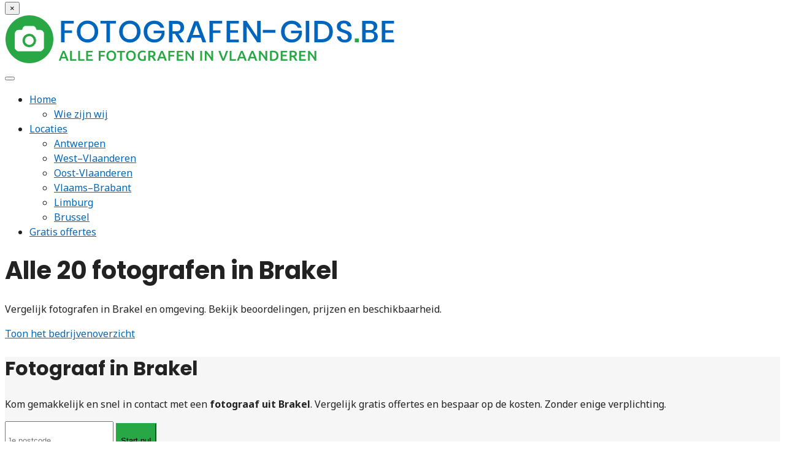

--- FILE ---
content_type: text/html; charset=UTF-8
request_url: https://fotografen-gids.be/brakel/
body_size: 30848
content:
<!DOCTYPE html>

<html lang="nl">
	<head><meta charset="UTF-8" /><script>if(navigator.userAgent.match(/MSIE|Internet Explorer/i)||navigator.userAgent.match(/Trident\/7\..*?rv:11/i)){var href=document.location.href;if(!href.match(/[?&]nowprocket/)){if(href.indexOf("?")==-1){if(href.indexOf("#")==-1){document.location.href=href+"?nowprocket=1"}else{document.location.href=href.replace("#","?nowprocket=1#")}}else{if(href.indexOf("#")==-1){document.location.href=href+"&nowprocket=1"}else{document.location.href=href.replace("#","&nowprocket=1#")}}}}</script><script>(()=>{class RocketLazyLoadScripts{constructor(){this.v="2.0.4",this.userEvents=["keydown","keyup","mousedown","mouseup","mousemove","mouseover","mouseout","touchmove","touchstart","touchend","touchcancel","wheel","click","dblclick","input"],this.attributeEvents=["onblur","onclick","oncontextmenu","ondblclick","onfocus","onmousedown","onmouseenter","onmouseleave","onmousemove","onmouseout","onmouseover","onmouseup","onmousewheel","onscroll","onsubmit"]}async t(){this.i(),this.o(),/iP(ad|hone)/.test(navigator.userAgent)&&this.h(),this.u(),this.l(this),this.m(),this.k(this),this.p(this),this._(),await Promise.all([this.R(),this.L()]),this.lastBreath=Date.now(),this.S(this),this.P(),this.D(),this.O(),this.M(),await this.C(this.delayedScripts.normal),await this.C(this.delayedScripts.defer),await this.C(this.delayedScripts.async),await this.T(),await this.F(),await this.j(),await this.A(),window.dispatchEvent(new Event("rocket-allScriptsLoaded")),this.everythingLoaded=!0,this.lastTouchEnd&&await new Promise(t=>setTimeout(t,500-Date.now()+this.lastTouchEnd)),this.I(),this.H(),this.U(),this.W()}i(){this.CSPIssue=sessionStorage.getItem("rocketCSPIssue"),document.addEventListener("securitypolicyviolation",t=>{this.CSPIssue||"script-src-elem"!==t.violatedDirective||"data"!==t.blockedURI||(this.CSPIssue=!0,sessionStorage.setItem("rocketCSPIssue",!0))},{isRocket:!0})}o(){window.addEventListener("pageshow",t=>{this.persisted=t.persisted,this.realWindowLoadedFired=!0},{isRocket:!0}),window.addEventListener("pagehide",()=>{this.onFirstUserAction=null},{isRocket:!0})}h(){let t;function e(e){t=e}window.addEventListener("touchstart",e,{isRocket:!0}),window.addEventListener("touchend",function i(o){o.changedTouches[0]&&t.changedTouches[0]&&Math.abs(o.changedTouches[0].pageX-t.changedTouches[0].pageX)<10&&Math.abs(o.changedTouches[0].pageY-t.changedTouches[0].pageY)<10&&o.timeStamp-t.timeStamp<200&&(window.removeEventListener("touchstart",e,{isRocket:!0}),window.removeEventListener("touchend",i,{isRocket:!0}),"INPUT"===o.target.tagName&&"text"===o.target.type||(o.target.dispatchEvent(new TouchEvent("touchend",{target:o.target,bubbles:!0})),o.target.dispatchEvent(new MouseEvent("mouseover",{target:o.target,bubbles:!0})),o.target.dispatchEvent(new PointerEvent("click",{target:o.target,bubbles:!0,cancelable:!0,detail:1,clientX:o.changedTouches[0].clientX,clientY:o.changedTouches[0].clientY})),event.preventDefault()))},{isRocket:!0})}q(t){this.userActionTriggered||("mousemove"!==t.type||this.firstMousemoveIgnored?"keyup"===t.type||"mouseover"===t.type||"mouseout"===t.type||(this.userActionTriggered=!0,this.onFirstUserAction&&this.onFirstUserAction()):this.firstMousemoveIgnored=!0),"click"===t.type&&t.preventDefault(),t.stopPropagation(),t.stopImmediatePropagation(),"touchstart"===this.lastEvent&&"touchend"===t.type&&(this.lastTouchEnd=Date.now()),"click"===t.type&&(this.lastTouchEnd=0),this.lastEvent=t.type,t.composedPath&&t.composedPath()[0].getRootNode()instanceof ShadowRoot&&(t.rocketTarget=t.composedPath()[0]),this.savedUserEvents.push(t)}u(){this.savedUserEvents=[],this.userEventHandler=this.q.bind(this),this.userEvents.forEach(t=>window.addEventListener(t,this.userEventHandler,{passive:!1,isRocket:!0})),document.addEventListener("visibilitychange",this.userEventHandler,{isRocket:!0})}U(){this.userEvents.forEach(t=>window.removeEventListener(t,this.userEventHandler,{passive:!1,isRocket:!0})),document.removeEventListener("visibilitychange",this.userEventHandler,{isRocket:!0}),this.savedUserEvents.forEach(t=>{(t.rocketTarget||t.target).dispatchEvent(new window[t.constructor.name](t.type,t))})}m(){const t="return false",e=Array.from(this.attributeEvents,t=>"data-rocket-"+t),i="["+this.attributeEvents.join("],[")+"]",o="[data-rocket-"+this.attributeEvents.join("],[data-rocket-")+"]",s=(e,i,o)=>{o&&o!==t&&(e.setAttribute("data-rocket-"+i,o),e["rocket"+i]=new Function("event",o),e.setAttribute(i,t))};new MutationObserver(t=>{for(const n of t)"attributes"===n.type&&(n.attributeName.startsWith("data-rocket-")||this.everythingLoaded?n.attributeName.startsWith("data-rocket-")&&this.everythingLoaded&&this.N(n.target,n.attributeName.substring(12)):s(n.target,n.attributeName,n.target.getAttribute(n.attributeName))),"childList"===n.type&&n.addedNodes.forEach(t=>{if(t.nodeType===Node.ELEMENT_NODE)if(this.everythingLoaded)for(const i of[t,...t.querySelectorAll(o)])for(const t of i.getAttributeNames())e.includes(t)&&this.N(i,t.substring(12));else for(const e of[t,...t.querySelectorAll(i)])for(const t of e.getAttributeNames())this.attributeEvents.includes(t)&&s(e,t,e.getAttribute(t))})}).observe(document,{subtree:!0,childList:!0,attributeFilter:[...this.attributeEvents,...e]})}I(){this.attributeEvents.forEach(t=>{document.querySelectorAll("[data-rocket-"+t+"]").forEach(e=>{this.N(e,t)})})}N(t,e){const i=t.getAttribute("data-rocket-"+e);i&&(t.setAttribute(e,i),t.removeAttribute("data-rocket-"+e))}k(t){Object.defineProperty(HTMLElement.prototype,"onclick",{get(){return this.rocketonclick||null},set(e){this.rocketonclick=e,this.setAttribute(t.everythingLoaded?"onclick":"data-rocket-onclick","this.rocketonclick(event)")}})}S(t){function e(e,i){let o=e[i];e[i]=null,Object.defineProperty(e,i,{get:()=>o,set(s){t.everythingLoaded?o=s:e["rocket"+i]=o=s}})}e(document,"onreadystatechange"),e(window,"onload"),e(window,"onpageshow");try{Object.defineProperty(document,"readyState",{get:()=>t.rocketReadyState,set(e){t.rocketReadyState=e},configurable:!0}),document.readyState="loading"}catch(t){console.log("WPRocket DJE readyState conflict, bypassing")}}l(t){this.originalAddEventListener=EventTarget.prototype.addEventListener,this.originalRemoveEventListener=EventTarget.prototype.removeEventListener,this.savedEventListeners=[],EventTarget.prototype.addEventListener=function(e,i,o){o&&o.isRocket||!t.B(e,this)&&!t.userEvents.includes(e)||t.B(e,this)&&!t.userActionTriggered||e.startsWith("rocket-")||t.everythingLoaded?t.originalAddEventListener.call(this,e,i,o):(t.savedEventListeners.push({target:this,remove:!1,type:e,func:i,options:o}),"mouseenter"!==e&&"mouseleave"!==e||t.originalAddEventListener.call(this,e,t.savedUserEvents.push,o))},EventTarget.prototype.removeEventListener=function(e,i,o){o&&o.isRocket||!t.B(e,this)&&!t.userEvents.includes(e)||t.B(e,this)&&!t.userActionTriggered||e.startsWith("rocket-")||t.everythingLoaded?t.originalRemoveEventListener.call(this,e,i,o):t.savedEventListeners.push({target:this,remove:!0,type:e,func:i,options:o})}}J(t,e){this.savedEventListeners=this.savedEventListeners.filter(i=>{let o=i.type,s=i.target||window;return e!==o||t!==s||(this.B(o,s)&&(i.type="rocket-"+o),this.$(i),!1)})}H(){EventTarget.prototype.addEventListener=this.originalAddEventListener,EventTarget.prototype.removeEventListener=this.originalRemoveEventListener,this.savedEventListeners.forEach(t=>this.$(t))}$(t){t.remove?this.originalRemoveEventListener.call(t.target,t.type,t.func,t.options):this.originalAddEventListener.call(t.target,t.type,t.func,t.options)}p(t){let e;function i(e){return t.everythingLoaded?e:e.split(" ").map(t=>"load"===t||t.startsWith("load.")?"rocket-jquery-load":t).join(" ")}function o(o){function s(e){const s=o.fn[e];o.fn[e]=o.fn.init.prototype[e]=function(){return this[0]===window&&t.userActionTriggered&&("string"==typeof arguments[0]||arguments[0]instanceof String?arguments[0]=i(arguments[0]):"object"==typeof arguments[0]&&Object.keys(arguments[0]).forEach(t=>{const e=arguments[0][t];delete arguments[0][t],arguments[0][i(t)]=e})),s.apply(this,arguments),this}}if(o&&o.fn&&!t.allJQueries.includes(o)){const e={DOMContentLoaded:[],"rocket-DOMContentLoaded":[]};for(const t in e)document.addEventListener(t,()=>{e[t].forEach(t=>t())},{isRocket:!0});o.fn.ready=o.fn.init.prototype.ready=function(i){function s(){parseInt(o.fn.jquery)>2?setTimeout(()=>i.bind(document)(o)):i.bind(document)(o)}return"function"==typeof i&&(t.realDomReadyFired?!t.userActionTriggered||t.fauxDomReadyFired?s():e["rocket-DOMContentLoaded"].push(s):e.DOMContentLoaded.push(s)),o([])},s("on"),s("one"),s("off"),t.allJQueries.push(o)}e=o}t.allJQueries=[],o(window.jQuery),Object.defineProperty(window,"jQuery",{get:()=>e,set(t){o(t)}})}P(){const t=new Map;document.write=document.writeln=function(e){const i=document.currentScript,o=document.createRange(),s=i.parentElement;let n=t.get(i);void 0===n&&(n=i.nextSibling,t.set(i,n));const c=document.createDocumentFragment();o.setStart(c,0),c.appendChild(o.createContextualFragment(e)),s.insertBefore(c,n)}}async R(){return new Promise(t=>{this.userActionTriggered?t():this.onFirstUserAction=t})}async L(){return new Promise(t=>{document.addEventListener("DOMContentLoaded",()=>{this.realDomReadyFired=!0,t()},{isRocket:!0})})}async j(){return this.realWindowLoadedFired?Promise.resolve():new Promise(t=>{window.addEventListener("load",t,{isRocket:!0})})}M(){this.pendingScripts=[];this.scriptsMutationObserver=new MutationObserver(t=>{for(const e of t)e.addedNodes.forEach(t=>{"SCRIPT"!==t.tagName||t.noModule||t.isWPRocket||this.pendingScripts.push({script:t,promise:new Promise(e=>{const i=()=>{const i=this.pendingScripts.findIndex(e=>e.script===t);i>=0&&this.pendingScripts.splice(i,1),e()};t.addEventListener("load",i,{isRocket:!0}),t.addEventListener("error",i,{isRocket:!0}),setTimeout(i,1e3)})})})}),this.scriptsMutationObserver.observe(document,{childList:!0,subtree:!0})}async F(){await this.X(),this.pendingScripts.length?(await this.pendingScripts[0].promise,await this.F()):this.scriptsMutationObserver.disconnect()}D(){this.delayedScripts={normal:[],async:[],defer:[]},document.querySelectorAll("script[type$=rocketlazyloadscript]").forEach(t=>{t.hasAttribute("data-rocket-src")?t.hasAttribute("async")&&!1!==t.async?this.delayedScripts.async.push(t):t.hasAttribute("defer")&&!1!==t.defer||"module"===t.getAttribute("data-rocket-type")?this.delayedScripts.defer.push(t):this.delayedScripts.normal.push(t):this.delayedScripts.normal.push(t)})}async _(){await this.L();let t=[];document.querySelectorAll("script[type$=rocketlazyloadscript][data-rocket-src]").forEach(e=>{let i=e.getAttribute("data-rocket-src");if(i&&!i.startsWith("data:")){i.startsWith("//")&&(i=location.protocol+i);try{const o=new URL(i).origin;o!==location.origin&&t.push({src:o,crossOrigin:e.crossOrigin||"module"===e.getAttribute("data-rocket-type")})}catch(t){}}}),t=[...new Map(t.map(t=>[JSON.stringify(t),t])).values()],this.Y(t,"preconnect")}async G(t){if(await this.K(),!0!==t.noModule||!("noModule"in HTMLScriptElement.prototype))return new Promise(e=>{let i;function o(){(i||t).setAttribute("data-rocket-status","executed"),e()}try{if(navigator.userAgent.includes("Firefox/")||""===navigator.vendor||this.CSPIssue)i=document.createElement("script"),[...t.attributes].forEach(t=>{let e=t.nodeName;"type"!==e&&("data-rocket-type"===e&&(e="type"),"data-rocket-src"===e&&(e="src"),i.setAttribute(e,t.nodeValue))}),t.text&&(i.text=t.text),t.nonce&&(i.nonce=t.nonce),i.hasAttribute("src")?(i.addEventListener("load",o,{isRocket:!0}),i.addEventListener("error",()=>{i.setAttribute("data-rocket-status","failed-network"),e()},{isRocket:!0}),setTimeout(()=>{i.isConnected||e()},1)):(i.text=t.text,o()),i.isWPRocket=!0,t.parentNode.replaceChild(i,t);else{const i=t.getAttribute("data-rocket-type"),s=t.getAttribute("data-rocket-src");i?(t.type=i,t.removeAttribute("data-rocket-type")):t.removeAttribute("type"),t.addEventListener("load",o,{isRocket:!0}),t.addEventListener("error",i=>{this.CSPIssue&&i.target.src.startsWith("data:")?(console.log("WPRocket: CSP fallback activated"),t.removeAttribute("src"),this.G(t).then(e)):(t.setAttribute("data-rocket-status","failed-network"),e())},{isRocket:!0}),s?(t.fetchPriority="high",t.removeAttribute("data-rocket-src"),t.src=s):t.src="data:text/javascript;base64,"+window.btoa(unescape(encodeURIComponent(t.text)))}}catch(i){t.setAttribute("data-rocket-status","failed-transform"),e()}});t.setAttribute("data-rocket-status","skipped")}async C(t){const e=t.shift();return e?(e.isConnected&&await this.G(e),this.C(t)):Promise.resolve()}O(){this.Y([...this.delayedScripts.normal,...this.delayedScripts.defer,...this.delayedScripts.async],"preload")}Y(t,e){this.trash=this.trash||[];let i=!0;var o=document.createDocumentFragment();t.forEach(t=>{const s=t.getAttribute&&t.getAttribute("data-rocket-src")||t.src;if(s&&!s.startsWith("data:")){const n=document.createElement("link");n.href=s,n.rel=e,"preconnect"!==e&&(n.as="script",n.fetchPriority=i?"high":"low"),t.getAttribute&&"module"===t.getAttribute("data-rocket-type")&&(n.crossOrigin=!0),t.crossOrigin&&(n.crossOrigin=t.crossOrigin),t.integrity&&(n.integrity=t.integrity),t.nonce&&(n.nonce=t.nonce),o.appendChild(n),this.trash.push(n),i=!1}}),document.head.appendChild(o)}W(){this.trash.forEach(t=>t.remove())}async T(){try{document.readyState="interactive"}catch(t){}this.fauxDomReadyFired=!0;try{await this.K(),this.J(document,"readystatechange"),document.dispatchEvent(new Event("rocket-readystatechange")),await this.K(),document.rocketonreadystatechange&&document.rocketonreadystatechange(),await this.K(),this.J(document,"DOMContentLoaded"),document.dispatchEvent(new Event("rocket-DOMContentLoaded")),await this.K(),this.J(window,"DOMContentLoaded"),window.dispatchEvent(new Event("rocket-DOMContentLoaded"))}catch(t){console.error(t)}}async A(){try{document.readyState="complete"}catch(t){}try{await this.K(),this.J(document,"readystatechange"),document.dispatchEvent(new Event("rocket-readystatechange")),await this.K(),document.rocketonreadystatechange&&document.rocketonreadystatechange(),await this.K(),this.J(window,"load"),window.dispatchEvent(new Event("rocket-load")),await this.K(),window.rocketonload&&window.rocketonload(),await this.K(),this.allJQueries.forEach(t=>t(window).trigger("rocket-jquery-load")),await this.K(),this.J(window,"pageshow");const t=new Event("rocket-pageshow");t.persisted=this.persisted,window.dispatchEvent(t),await this.K(),window.rocketonpageshow&&window.rocketonpageshow({persisted:this.persisted})}catch(t){console.error(t)}}async K(){Date.now()-this.lastBreath>45&&(await this.X(),this.lastBreath=Date.now())}async X(){return document.hidden?new Promise(t=>setTimeout(t)):new Promise(t=>requestAnimationFrame(t))}B(t,e){return e===document&&"readystatechange"===t||(e===document&&"DOMContentLoaded"===t||(e===window&&"DOMContentLoaded"===t||(e===window&&"load"===t||e===window&&"pageshow"===t)))}static run(){(new RocketLazyLoadScripts).t()}}RocketLazyLoadScripts.run()})();</script>
		
<meta http-equiv="X-UA-Compatible" content="IE=edge">
<meta name="viewport" content="width=device-width, initial-scale=1.0">

<link rel="profile" href="https://gmpg.org/xfn/11" />
<link rel="pingback" href="https://fotografen-gids.be/xmlrpc.php" />

<!--[if lt IE 9]>
		<script src="https://oss.maxcdn.com/libs/html5shiv/3.7.0/html5shiv.js"></script>
	<script src="https://oss.maxcdn.com/libs/respond.js/1.3.0/respond.min.js"></script>
	<![endif]-->

		<meta name='robots' content='index, follow, max-image-preview:large, max-snippet:-1, max-video-preview:-1' />

	<!-- This site is optimized with the Yoast SEO plugin v26.7 - https://yoast.com/wordpress/plugins/seo/ -->
	<title>ᐅ Fotograaf Brakel? &gt;&gt; Alle fotografen in ① gids!</title>
<link data-rocket-preload as="style" href="https://fonts.googleapis.com/css?family=Noto%20Sans%3A400%2C700%7CPoppins%3A300%2C400%2C500%2C600%2C700&#038;display=swap" rel="preload">
<link href="https://fonts.googleapis.com/css?family=Noto%20Sans%3A400%2C700%7CPoppins%3A300%2C400%2C500%2C600%2C700&#038;display=swap" media="print" onload="this.media=&#039;all&#039;" rel="stylesheet">
<noscript data-wpr-hosted-gf-parameters=""><link rel="stylesheet" href="https://fonts.googleapis.com/css?family=Noto%20Sans%3A400%2C700%7CPoppins%3A300%2C400%2C500%2C600%2C700&#038;display=swap"></noscript>
	<meta name="description" content="Op zoek naar een fotograaf? ✅Alle fotografen uit Brakel&nbsp;op rij. →Vergelijk prijzen en bespaar. ➥Voor alle soorten opdrachten!" />
	<link rel="canonical" href="https://fotografen-gids.be/brakel/" />
	<meta property="og:locale" content="nl_BE" />
	<meta property="og:type" content="article" />
	<meta property="og:title" content="ᐅ Fotograaf Brakel? &gt;&gt; Alle fotografen in ① gids!" />
	<meta property="og:description" content="Op zoek naar een fotograaf? ✅Alle fotografen uit Brakel&nbsp;op rij. →Vergelijk prijzen en bespaar. ➥Voor alle soorten opdrachten!" />
	<meta property="og:url" content="https://fotografen-gids.be/brakel/" />
	<meta property="og:site_name" content="Fotografen Gids" />
	<meta property="article:modified_time" content="2025-10-07T15:30:20+00:00" />
	<meta name="twitter:card" content="summary_large_image" />
	<script type="application/ld+json" class="yoast-schema-graph">{"@context":"https://schema.org","@graph":[{"@type":"WebPage","@id":"https://fotografen-gids.be/brakel/","url":"https://fotografen-gids.be/brakel/","name":"ᐅ Fotograaf Brakel? >> Alle fotografen in ① gids!","isPartOf":{"@id":"https://fotografen-gids.be/#website"},"datePublished":"2019-12-16T10:32:53+00:00","dateModified":"2025-10-07T15:30:20+00:00","description":"Op zoek naar een fotograaf? ✅Alle fotografen uit Brakel&nbsp;op rij. →Vergelijk prijzen en bespaar. ➥Voor alle soorten opdrachten!","breadcrumb":{"@id":"https://fotografen-gids.be/brakel/#breadcrumb"},"inLanguage":"nl-BE","potentialAction":[{"@type":"ReadAction","target":["https://fotografen-gids.be/brakel/"]}]},{"@type":"BreadcrumbList","@id":"https://fotografen-gids.be/brakel/#breadcrumb","itemListElement":[{"@type":"ListItem","position":1,"name":"Home","item":"https://fotografen-gids.be/"},{"@type":"ListItem","position":2,"name":"Brakel"}]},{"@type":"WebSite","@id":"https://fotografen-gids.be/#website","url":"https://fotografen-gids.be/","name":"Fotografen Gids","description":"Alle fotografen uit Vlaanderen in 1 gids!","publisher":{"@id":"https://fotografen-gids.be/#organization"},"potentialAction":[{"@type":"SearchAction","target":{"@type":"EntryPoint","urlTemplate":"https://fotografen-gids.be/?s={search_term_string}"},"query-input":{"@type":"PropertyValueSpecification","valueRequired":true,"valueName":"search_term_string"}}],"inLanguage":"nl-BE"},{"@type":"Organization","@id":"https://fotografen-gids.be/#organization","name":"Fotografen Gids","url":"https://fotografen-gids.be/","logo":{"@type":"ImageObject","inLanguage":"nl-BE","@id":"https://fotografen-gids.be/#/schema/logo/image/","url":"https://fotografen-gids.be/wp-content/uploads/cropped-fotografen-gids.png","contentUrl":"https://fotografen-gids.be/wp-content/uploads/cropped-fotografen-gids.png","width":642,"height":80,"caption":"Fotografen Gids"},"image":{"@id":"https://fotografen-gids.be/#/schema/logo/image/"}}]}</script>
	<!-- / Yoast SEO plugin. -->


<link rel='dns-prefetch' href='//fonts.googleapis.com' />
<link href='https://fonts.gstatic.com' crossorigin rel='preconnect' />
<link rel="alternate" title="oEmbed (JSON)" type="application/json+oembed" href="https://fotografen-gids.be/wp-json/oembed/1.0/embed?url=https%3A%2F%2Ffotografen-gids.be%2Fbrakel%2F" />
<link rel="alternate" title="oEmbed (XML)" type="text/xml+oembed" href="https://fotografen-gids.be/wp-json/oembed/1.0/embed?url=https%3A%2F%2Ffotografen-gids.be%2Fbrakel%2F&#038;format=xml" />
<style id='wp-img-auto-sizes-contain-inline-css' type='text/css'>
img:is([sizes=auto i],[sizes^="auto," i]){contain-intrinsic-size:3000px 1500px}
/*# sourceURL=wp-img-auto-sizes-contain-inline-css */
</style>
<style id='wp-emoji-styles-inline-css' type='text/css'>

	img.wp-smiley, img.emoji {
		display: inline !important;
		border: none !important;
		box-shadow: none !important;
		height: 1em !important;
		width: 1em !important;
		margin: 0 0.07em !important;
		vertical-align: -0.1em !important;
		background: none !important;
		padding: 0 !important;
	}
/*# sourceURL=wp-emoji-styles-inline-css */
</style>
<style id='wp-block-library-inline-css' type='text/css'>
:root{--wp-block-synced-color:#7a00df;--wp-block-synced-color--rgb:122,0,223;--wp-bound-block-color:var(--wp-block-synced-color);--wp-editor-canvas-background:#ddd;--wp-admin-theme-color:#007cba;--wp-admin-theme-color--rgb:0,124,186;--wp-admin-theme-color-darker-10:#006ba1;--wp-admin-theme-color-darker-10--rgb:0,107,160.5;--wp-admin-theme-color-darker-20:#005a87;--wp-admin-theme-color-darker-20--rgb:0,90,135;--wp-admin-border-width-focus:2px}@media (min-resolution:192dpi){:root{--wp-admin-border-width-focus:1.5px}}.wp-element-button{cursor:pointer}:root .has-very-light-gray-background-color{background-color:#eee}:root .has-very-dark-gray-background-color{background-color:#313131}:root .has-very-light-gray-color{color:#eee}:root .has-very-dark-gray-color{color:#313131}:root .has-vivid-green-cyan-to-vivid-cyan-blue-gradient-background{background:linear-gradient(135deg,#00d084,#0693e3)}:root .has-purple-crush-gradient-background{background:linear-gradient(135deg,#34e2e4,#4721fb 50%,#ab1dfe)}:root .has-hazy-dawn-gradient-background{background:linear-gradient(135deg,#faaca8,#dad0ec)}:root .has-subdued-olive-gradient-background{background:linear-gradient(135deg,#fafae1,#67a671)}:root .has-atomic-cream-gradient-background{background:linear-gradient(135deg,#fdd79a,#004a59)}:root .has-nightshade-gradient-background{background:linear-gradient(135deg,#330968,#31cdcf)}:root .has-midnight-gradient-background{background:linear-gradient(135deg,#020381,#2874fc)}:root{--wp--preset--font-size--normal:16px;--wp--preset--font-size--huge:42px}.has-regular-font-size{font-size:1em}.has-larger-font-size{font-size:2.625em}.has-normal-font-size{font-size:var(--wp--preset--font-size--normal)}.has-huge-font-size{font-size:var(--wp--preset--font-size--huge)}.has-text-align-center{text-align:center}.has-text-align-left{text-align:left}.has-text-align-right{text-align:right}.has-fit-text{white-space:nowrap!important}#end-resizable-editor-section{display:none}.aligncenter{clear:both}.items-justified-left{justify-content:flex-start}.items-justified-center{justify-content:center}.items-justified-right{justify-content:flex-end}.items-justified-space-between{justify-content:space-between}.screen-reader-text{border:0;clip-path:inset(50%);height:1px;margin:-1px;overflow:hidden;padding:0;position:absolute;width:1px;word-wrap:normal!important}.screen-reader-text:focus{background-color:#ddd;clip-path:none;color:#444;display:block;font-size:1em;height:auto;left:5px;line-height:normal;padding:15px 23px 14px;text-decoration:none;top:5px;width:auto;z-index:100000}html :where(.has-border-color){border-style:solid}html :where([style*=border-top-color]){border-top-style:solid}html :where([style*=border-right-color]){border-right-style:solid}html :where([style*=border-bottom-color]){border-bottom-style:solid}html :where([style*=border-left-color]){border-left-style:solid}html :where([style*=border-width]){border-style:solid}html :where([style*=border-top-width]){border-top-style:solid}html :where([style*=border-right-width]){border-right-style:solid}html :where([style*=border-bottom-width]){border-bottom-style:solid}html :where([style*=border-left-width]){border-left-style:solid}html :where(img[class*=wp-image-]){height:auto;max-width:100%}:where(figure){margin:0 0 1em}html :where(.is-position-sticky){--wp-admin--admin-bar--position-offset:var(--wp-admin--admin-bar--height,0px)}@media screen and (max-width:600px){html :where(.is-position-sticky){--wp-admin--admin-bar--position-offset:0px}}

/*# sourceURL=wp-block-library-inline-css */
</style><style id='wp-block-columns-inline-css' type='text/css'>
.wp-block-columns{box-sizing:border-box;display:flex;flex-wrap:wrap!important}@media (min-width:782px){.wp-block-columns{flex-wrap:nowrap!important}}.wp-block-columns{align-items:normal!important}.wp-block-columns.are-vertically-aligned-top{align-items:flex-start}.wp-block-columns.are-vertically-aligned-center{align-items:center}.wp-block-columns.are-vertically-aligned-bottom{align-items:flex-end}@media (max-width:781px){.wp-block-columns:not(.is-not-stacked-on-mobile)>.wp-block-column{flex-basis:100%!important}}@media (min-width:782px){.wp-block-columns:not(.is-not-stacked-on-mobile)>.wp-block-column{flex-basis:0;flex-grow:1}.wp-block-columns:not(.is-not-stacked-on-mobile)>.wp-block-column[style*=flex-basis]{flex-grow:0}}.wp-block-columns.is-not-stacked-on-mobile{flex-wrap:nowrap!important}.wp-block-columns.is-not-stacked-on-mobile>.wp-block-column{flex-basis:0;flex-grow:1}.wp-block-columns.is-not-stacked-on-mobile>.wp-block-column[style*=flex-basis]{flex-grow:0}:where(.wp-block-columns){margin-bottom:1.75em}:where(.wp-block-columns.has-background){padding:1.25em 2.375em}.wp-block-column{flex-grow:1;min-width:0;overflow-wrap:break-word;word-break:break-word}.wp-block-column.is-vertically-aligned-top{align-self:flex-start}.wp-block-column.is-vertically-aligned-center{align-self:center}.wp-block-column.is-vertically-aligned-bottom{align-self:flex-end}.wp-block-column.is-vertically-aligned-stretch{align-self:stretch}.wp-block-column.is-vertically-aligned-bottom,.wp-block-column.is-vertically-aligned-center,.wp-block-column.is-vertically-aligned-top{width:100%}
/*# sourceURL=https://fotografen-gids.be/wp-includes/blocks/columns/style.min.css */
</style>
<style id='wp-block-group-inline-css' type='text/css'>
.wp-block-group{box-sizing:border-box}:where(.wp-block-group.wp-block-group-is-layout-constrained){position:relative}
/*# sourceURL=https://fotografen-gids.be/wp-includes/blocks/group/style.min.css */
</style>
<style id='wp-block-paragraph-inline-css' type='text/css'>
.is-small-text{font-size:.875em}.is-regular-text{font-size:1em}.is-large-text{font-size:2.25em}.is-larger-text{font-size:3em}.has-drop-cap:not(:focus):first-letter{float:left;font-size:8.4em;font-style:normal;font-weight:100;line-height:.68;margin:.05em .1em 0 0;text-transform:uppercase}body.rtl .has-drop-cap:not(:focus):first-letter{float:none;margin-left:.1em}p.has-drop-cap.has-background{overflow:hidden}:root :where(p.has-background){padding:1.25em 2.375em}:where(p.has-text-color:not(.has-link-color)) a{color:inherit}p.has-text-align-left[style*="writing-mode:vertical-lr"],p.has-text-align-right[style*="writing-mode:vertical-rl"]{rotate:180deg}
/*# sourceURL=https://fotografen-gids.be/wp-includes/blocks/paragraph/style.min.css */
</style>
<style id='pronamic-leadgen-sticky-style-inline-css' type='text/css'>
.wp-block-pronamic-leadgen-sticky:not(.wp-block){bottom:0;left:0;opacity:0;position:fixed;transition:.2s;visibility:hidden;width:100%;z-index:15}.wp-block-pronamic-leadgen-sticky:not(.wp-block).is-visible{opacity:1;visibility:visible}

/*# sourceURL=https://fotografen-gids.be/wp-content/plugins/pronamic-leadgen-blocks/build/sticky/style-index.css */
</style>
<style id='global-styles-inline-css' type='text/css'>
:root{--wp--preset--aspect-ratio--square: 1;--wp--preset--aspect-ratio--4-3: 4/3;--wp--preset--aspect-ratio--3-4: 3/4;--wp--preset--aspect-ratio--3-2: 3/2;--wp--preset--aspect-ratio--2-3: 2/3;--wp--preset--aspect-ratio--16-9: 16/9;--wp--preset--aspect-ratio--9-16: 9/16;--wp--preset--aspect-ratio--skyline: 32/9;--wp--preset--color--black: #000000;--wp--preset--color--cyan-bluish-gray: #abb8c3;--wp--preset--color--white: #ffffff;--wp--preset--color--pale-pink: #f78da7;--wp--preset--color--vivid-red: #cf2e2e;--wp--preset--color--luminous-vivid-orange: #ff6900;--wp--preset--color--luminous-vivid-amber: #fcb900;--wp--preset--color--light-green-cyan: #7bdcb5;--wp--preset--color--vivid-green-cyan: #00d084;--wp--preset--color--pale-cyan-blue: #8ed1fc;--wp--preset--color--vivid-cyan-blue: #0693e3;--wp--preset--color--vivid-purple: #9b51e0;--wp--preset--color--brand-a: #007bff;--wp--preset--color--brand-b: #28a745;--wp--preset--color--brand-c: #1f1e1e;--wp--preset--color--brand-d: #ffba08;--wp--preset--color--base: #222222;--wp--preset--color--base-2: #555;--wp--preset--color--gray-1: #999999;--wp--preset--color--gray-2: #dddddd;--wp--preset--color--gray-3: #f6f6f6;--wp--preset--color--transparent: rgba(0, 0, 0, 0);--wp--preset--gradient--vivid-cyan-blue-to-vivid-purple: linear-gradient(135deg,rgb(6,147,227) 0%,rgb(155,81,224) 100%);--wp--preset--gradient--light-green-cyan-to-vivid-green-cyan: linear-gradient(135deg,rgb(122,220,180) 0%,rgb(0,208,130) 100%);--wp--preset--gradient--luminous-vivid-amber-to-luminous-vivid-orange: linear-gradient(135deg,rgb(252,185,0) 0%,rgb(255,105,0) 100%);--wp--preset--gradient--luminous-vivid-orange-to-vivid-red: linear-gradient(135deg,rgb(255,105,0) 0%,rgb(207,46,46) 100%);--wp--preset--gradient--very-light-gray-to-cyan-bluish-gray: linear-gradient(135deg,rgb(238,238,238) 0%,rgb(169,184,195) 100%);--wp--preset--gradient--cool-to-warm-spectrum: linear-gradient(135deg,rgb(74,234,220) 0%,rgb(151,120,209) 20%,rgb(207,42,186) 40%,rgb(238,44,130) 60%,rgb(251,105,98) 80%,rgb(254,248,76) 100%);--wp--preset--gradient--blush-light-purple: linear-gradient(135deg,rgb(255,206,236) 0%,rgb(152,150,240) 100%);--wp--preset--gradient--blush-bordeaux: linear-gradient(135deg,rgb(254,205,165) 0%,rgb(254,45,45) 50%,rgb(107,0,62) 100%);--wp--preset--gradient--luminous-dusk: linear-gradient(135deg,rgb(255,203,112) 0%,rgb(199,81,192) 50%,rgb(65,88,208) 100%);--wp--preset--gradient--pale-ocean: linear-gradient(135deg,rgb(255,245,203) 0%,rgb(182,227,212) 50%,rgb(51,167,181) 100%);--wp--preset--gradient--electric-grass: linear-gradient(135deg,rgb(202,248,128) 0%,rgb(113,206,126) 100%);--wp--preset--gradient--midnight: linear-gradient(135deg,rgb(2,3,129) 0%,rgb(40,116,252) 100%);--wp--preset--gradient--black-transparent: linear-gradient(to right, #000000 10%, transparent);--wp--preset--font-size--small: 13px;--wp--preset--font-size--medium: 20px;--wp--preset--font-size--large: 36px;--wp--preset--font-size--x-large: 42px;--wp--preset--font-size--xs-3: 13px;--wp--preset--font-size--xs-2: 14px;--wp--preset--font-size--xs-1: 15px;--wp--preset--font-size--xs: 16px;--wp--preset--font-size--sm-1: 17px;--wp--preset--font-size--sm: 18px;--wp--preset--font-size--md: 20px;--wp--preset--font-size--lg: 24px;--wp--preset--font-size--xl: 32px;--wp--preset--font-size--xxl: 40px;--wp--preset--font-size--xxxl: 48px;--wp--preset--font-size--xxxxl: 64px;--wp--preset--font-family--open-sans: "Open Sans", sans-serif;--wp--preset--spacing--20: 0.44rem;--wp--preset--spacing--30: 0.67rem;--wp--preset--spacing--40: 1rem;--wp--preset--spacing--50: 1.5rem;--wp--preset--spacing--60: 2.25rem;--wp--preset--spacing--70: 3.38rem;--wp--preset--spacing--80: 5.06rem;--wp--preset--spacing--1: 4px;--wp--preset--spacing--2: 8px;--wp--preset--spacing--3: 12px;--wp--preset--spacing--4: 16px;--wp--preset--spacing--5: 24px;--wp--preset--spacing--6: 32px;--wp--preset--spacing--7: 40px;--wp--preset--spacing--8: 48px;--wp--preset--spacing--9: 64px;--wp--preset--spacing--10: 80px;--wp--preset--spacing--11: 120px;--wp--preset--shadow--natural: 6px 6px 9px rgba(0, 0, 0, 0.2);--wp--preset--shadow--deep: 12px 12px 50px rgba(0, 0, 0, 0.4);--wp--preset--shadow--sharp: 6px 6px 0px rgba(0, 0, 0, 0.2);--wp--preset--shadow--outlined: 6px 6px 0px -3px rgb(255, 255, 255), 6px 6px rgb(0, 0, 0);--wp--preset--shadow--crisp: 6px 6px 0px rgb(0, 0, 0);--wp--preset--shadow--xs: 0 0 16px rgba(0, 0, 0, .16);}:root { --wp--style--global--content-size: 890px;--wp--style--global--wide-size: 1216px; }:where(body) { margin: 0; }.wp-site-blocks { padding-top: var(--wp--style--root--padding-top); padding-bottom: var(--wp--style--root--padding-bottom); }.has-global-padding { padding-right: var(--wp--style--root--padding-right); padding-left: var(--wp--style--root--padding-left); }.has-global-padding > .alignfull { margin-right: calc(var(--wp--style--root--padding-right) * -1); margin-left: calc(var(--wp--style--root--padding-left) * -1); }.has-global-padding :where(:not(.alignfull.is-layout-flow) > .has-global-padding:not(.wp-block-block, .alignfull)) { padding-right: 0; padding-left: 0; }.has-global-padding :where(:not(.alignfull.is-layout-flow) > .has-global-padding:not(.wp-block-block, .alignfull)) > .alignfull { margin-left: 0; margin-right: 0; }.wp-site-blocks > .alignleft { float: left; margin-right: 2em; }.wp-site-blocks > .alignright { float: right; margin-left: 2em; }.wp-site-blocks > .aligncenter { justify-content: center; margin-left: auto; margin-right: auto; }:where(.wp-site-blocks) > * { margin-block-start: 24px; margin-block-end: 0; }:where(.wp-site-blocks) > :first-child { margin-block-start: 0; }:where(.wp-site-blocks) > :last-child { margin-block-end: 0; }:root { --wp--style--block-gap: 24px; }:root :where(.is-layout-flow) > :first-child{margin-block-start: 0;}:root :where(.is-layout-flow) > :last-child{margin-block-end: 0;}:root :where(.is-layout-flow) > *{margin-block-start: 24px;margin-block-end: 0;}:root :where(.is-layout-constrained) > :first-child{margin-block-start: 0;}:root :where(.is-layout-constrained) > :last-child{margin-block-end: 0;}:root :where(.is-layout-constrained) > *{margin-block-start: 24px;margin-block-end: 0;}:root :where(.is-layout-flex){gap: 24px;}:root :where(.is-layout-grid){gap: 24px;}.is-layout-flow > .alignleft{float: left;margin-inline-start: 0;margin-inline-end: 2em;}.is-layout-flow > .alignright{float: right;margin-inline-start: 2em;margin-inline-end: 0;}.is-layout-flow > .aligncenter{margin-left: auto !important;margin-right: auto !important;}.is-layout-constrained > .alignleft{float: left;margin-inline-start: 0;margin-inline-end: 2em;}.is-layout-constrained > .alignright{float: right;margin-inline-start: 2em;margin-inline-end: 0;}.is-layout-constrained > .aligncenter{margin-left: auto !important;margin-right: auto !important;}.is-layout-constrained > :where(:not(.alignleft):not(.alignright):not(.alignfull)){max-width: var(--wp--style--global--content-size);margin-left: auto !important;margin-right: auto !important;}.is-layout-constrained > .alignwide{max-width: var(--wp--style--global--wide-size);}body .is-layout-flex{display: flex;}.is-layout-flex{flex-wrap: wrap;align-items: center;}.is-layout-flex > :is(*, div){margin: 0;}body .is-layout-grid{display: grid;}.is-layout-grid > :is(*, div){margin: 0;}body{color: var(--wp--preset--color--base);font-family: var(--wp--preset--font-family--open-sans);font-size: 1rem;line-height: 1.5;margin-top: 0;margin-bottom: 0;--wp--style--root--padding-top: 0px;--wp--style--root--padding-right: 24px;--wp--style--root--padding-bottom: 0px;--wp--style--root--padding-left: 24px;}a:where(:not(.wp-element-button)){color: var(--wp--preset--color--brand-a);text-decoration: none;}h1, h2, h3, h4, h5, h6{font-weight: 400;line-height: 1.2;}h1{font-size: var(--wp--preset--font-size--xxl);}h2{font-size: var(--wp--preset--font-size--xl);}h3{font-size: var(--wp--preset--font-size--lg);}h4{font-size: var(--wp--preset--font-size--md);}h5{font-size: var(--wp--preset--font-size--sm);}h6{font-size: var(--wp--preset--font-size--xs);}:root :where(.wp-element-button, .wp-block-button__link){background-color: #32373c;border-radius: 8px;border-width: 0;color: #fff;font-family: inherit;font-size: inherit;font-style: inherit;font-weight: 400;letter-spacing: inherit;line-height: inherit;padding-top: calc(0.667em + 2px);padding-right: calc(1.333em + 2px);padding-bottom: calc(0.667em + 2px);padding-left: calc(1.333em + 2px);text-decoration: none;text-transform: inherit;}.has-black-color{color: var(--wp--preset--color--black) !important;}.has-cyan-bluish-gray-color{color: var(--wp--preset--color--cyan-bluish-gray) !important;}.has-white-color{color: var(--wp--preset--color--white) !important;}.has-pale-pink-color{color: var(--wp--preset--color--pale-pink) !important;}.has-vivid-red-color{color: var(--wp--preset--color--vivid-red) !important;}.has-luminous-vivid-orange-color{color: var(--wp--preset--color--luminous-vivid-orange) !important;}.has-luminous-vivid-amber-color{color: var(--wp--preset--color--luminous-vivid-amber) !important;}.has-light-green-cyan-color{color: var(--wp--preset--color--light-green-cyan) !important;}.has-vivid-green-cyan-color{color: var(--wp--preset--color--vivid-green-cyan) !important;}.has-pale-cyan-blue-color{color: var(--wp--preset--color--pale-cyan-blue) !important;}.has-vivid-cyan-blue-color{color: var(--wp--preset--color--vivid-cyan-blue) !important;}.has-vivid-purple-color{color: var(--wp--preset--color--vivid-purple) !important;}.has-brand-a-color{color: var(--wp--preset--color--brand-a) !important;}.has-brand-b-color{color: var(--wp--preset--color--brand-b) !important;}.has-brand-c-color{color: var(--wp--preset--color--brand-c) !important;}.has-brand-d-color{color: var(--wp--preset--color--brand-d) !important;}.has-base-color{color: var(--wp--preset--color--base) !important;}.has-base-2-color{color: var(--wp--preset--color--base-2) !important;}.has-gray-1-color{color: var(--wp--preset--color--gray-1) !important;}.has-gray-2-color{color: var(--wp--preset--color--gray-2) !important;}.has-gray-3-color{color: var(--wp--preset--color--gray-3) !important;}.has-transparent-color{color: var(--wp--preset--color--transparent) !important;}.has-black-background-color{background-color: var(--wp--preset--color--black) !important;}.has-cyan-bluish-gray-background-color{background-color: var(--wp--preset--color--cyan-bluish-gray) !important;}.has-white-background-color{background-color: var(--wp--preset--color--white) !important;}.has-pale-pink-background-color{background-color: var(--wp--preset--color--pale-pink) !important;}.has-vivid-red-background-color{background-color: var(--wp--preset--color--vivid-red) !important;}.has-luminous-vivid-orange-background-color{background-color: var(--wp--preset--color--luminous-vivid-orange) !important;}.has-luminous-vivid-amber-background-color{background-color: var(--wp--preset--color--luminous-vivid-amber) !important;}.has-light-green-cyan-background-color{background-color: var(--wp--preset--color--light-green-cyan) !important;}.has-vivid-green-cyan-background-color{background-color: var(--wp--preset--color--vivid-green-cyan) !important;}.has-pale-cyan-blue-background-color{background-color: var(--wp--preset--color--pale-cyan-blue) !important;}.has-vivid-cyan-blue-background-color{background-color: var(--wp--preset--color--vivid-cyan-blue) !important;}.has-vivid-purple-background-color{background-color: var(--wp--preset--color--vivid-purple) !important;}.has-brand-a-background-color{background-color: var(--wp--preset--color--brand-a) !important;}.has-brand-b-background-color{background-color: var(--wp--preset--color--brand-b) !important;}.has-brand-c-background-color{background-color: var(--wp--preset--color--brand-c) !important;}.has-brand-d-background-color{background-color: var(--wp--preset--color--brand-d) !important;}.has-base-background-color{background-color: var(--wp--preset--color--base) !important;}.has-base-2-background-color{background-color: var(--wp--preset--color--base-2) !important;}.has-gray-1-background-color{background-color: var(--wp--preset--color--gray-1) !important;}.has-gray-2-background-color{background-color: var(--wp--preset--color--gray-2) !important;}.has-gray-3-background-color{background-color: var(--wp--preset--color--gray-3) !important;}.has-transparent-background-color{background-color: var(--wp--preset--color--transparent) !important;}.has-black-border-color{border-color: var(--wp--preset--color--black) !important;}.has-cyan-bluish-gray-border-color{border-color: var(--wp--preset--color--cyan-bluish-gray) !important;}.has-white-border-color{border-color: var(--wp--preset--color--white) !important;}.has-pale-pink-border-color{border-color: var(--wp--preset--color--pale-pink) !important;}.has-vivid-red-border-color{border-color: var(--wp--preset--color--vivid-red) !important;}.has-luminous-vivid-orange-border-color{border-color: var(--wp--preset--color--luminous-vivid-orange) !important;}.has-luminous-vivid-amber-border-color{border-color: var(--wp--preset--color--luminous-vivid-amber) !important;}.has-light-green-cyan-border-color{border-color: var(--wp--preset--color--light-green-cyan) !important;}.has-vivid-green-cyan-border-color{border-color: var(--wp--preset--color--vivid-green-cyan) !important;}.has-pale-cyan-blue-border-color{border-color: var(--wp--preset--color--pale-cyan-blue) !important;}.has-vivid-cyan-blue-border-color{border-color: var(--wp--preset--color--vivid-cyan-blue) !important;}.has-vivid-purple-border-color{border-color: var(--wp--preset--color--vivid-purple) !important;}.has-brand-a-border-color{border-color: var(--wp--preset--color--brand-a) !important;}.has-brand-b-border-color{border-color: var(--wp--preset--color--brand-b) !important;}.has-brand-c-border-color{border-color: var(--wp--preset--color--brand-c) !important;}.has-brand-d-border-color{border-color: var(--wp--preset--color--brand-d) !important;}.has-base-border-color{border-color: var(--wp--preset--color--base) !important;}.has-base-2-border-color{border-color: var(--wp--preset--color--base-2) !important;}.has-gray-1-border-color{border-color: var(--wp--preset--color--gray-1) !important;}.has-gray-2-border-color{border-color: var(--wp--preset--color--gray-2) !important;}.has-gray-3-border-color{border-color: var(--wp--preset--color--gray-3) !important;}.has-transparent-border-color{border-color: var(--wp--preset--color--transparent) !important;}.has-vivid-cyan-blue-to-vivid-purple-gradient-background{background: var(--wp--preset--gradient--vivid-cyan-blue-to-vivid-purple) !important;}.has-light-green-cyan-to-vivid-green-cyan-gradient-background{background: var(--wp--preset--gradient--light-green-cyan-to-vivid-green-cyan) !important;}.has-luminous-vivid-amber-to-luminous-vivid-orange-gradient-background{background: var(--wp--preset--gradient--luminous-vivid-amber-to-luminous-vivid-orange) !important;}.has-luminous-vivid-orange-to-vivid-red-gradient-background{background: var(--wp--preset--gradient--luminous-vivid-orange-to-vivid-red) !important;}.has-very-light-gray-to-cyan-bluish-gray-gradient-background{background: var(--wp--preset--gradient--very-light-gray-to-cyan-bluish-gray) !important;}.has-cool-to-warm-spectrum-gradient-background{background: var(--wp--preset--gradient--cool-to-warm-spectrum) !important;}.has-blush-light-purple-gradient-background{background: var(--wp--preset--gradient--blush-light-purple) !important;}.has-blush-bordeaux-gradient-background{background: var(--wp--preset--gradient--blush-bordeaux) !important;}.has-luminous-dusk-gradient-background{background: var(--wp--preset--gradient--luminous-dusk) !important;}.has-pale-ocean-gradient-background{background: var(--wp--preset--gradient--pale-ocean) !important;}.has-electric-grass-gradient-background{background: var(--wp--preset--gradient--electric-grass) !important;}.has-midnight-gradient-background{background: var(--wp--preset--gradient--midnight) !important;}.has-black-transparent-gradient-background{background: var(--wp--preset--gradient--black-transparent) !important;}.has-small-font-size{font-size: var(--wp--preset--font-size--small) !important;}.has-medium-font-size{font-size: var(--wp--preset--font-size--medium) !important;}.has-large-font-size{font-size: var(--wp--preset--font-size--large) !important;}.has-x-large-font-size{font-size: var(--wp--preset--font-size--x-large) !important;}.has-xs-3-font-size{font-size: var(--wp--preset--font-size--xs-3) !important;}.has-xs-2-font-size{font-size: var(--wp--preset--font-size--xs-2) !important;}.has-xs-1-font-size{font-size: var(--wp--preset--font-size--xs-1) !important;}.has-xs-font-size{font-size: var(--wp--preset--font-size--xs) !important;}.has-sm-1-font-size{font-size: var(--wp--preset--font-size--sm-1) !important;}.has-sm-font-size{font-size: var(--wp--preset--font-size--sm) !important;}.has-md-font-size{font-size: var(--wp--preset--font-size--md) !important;}.has-lg-font-size{font-size: var(--wp--preset--font-size--lg) !important;}.has-xl-font-size{font-size: var(--wp--preset--font-size--xl) !important;}.has-xxl-font-size{font-size: var(--wp--preset--font-size--xxl) !important;}.has-xxxl-font-size{font-size: var(--wp--preset--font-size--xxxl) !important;}.has-xxxxl-font-size{font-size: var(--wp--preset--font-size--xxxxl) !important;}.has-open-sans-font-family{font-family: var(--wp--preset--font-family--open-sans) !important;}
:root :where(.wp-block-columns-is-layout-flow) > :first-child{margin-block-start: 0;}:root :where(.wp-block-columns-is-layout-flow) > :last-child{margin-block-end: 0;}:root :where(.wp-block-columns-is-layout-flow) > *{margin-block-start: 32px;margin-block-end: 0;}:root :where(.wp-block-columns-is-layout-constrained) > :first-child{margin-block-start: 0;}:root :where(.wp-block-columns-is-layout-constrained) > :last-child{margin-block-end: 0;}:root :where(.wp-block-columns-is-layout-constrained) > *{margin-block-start: 32px;margin-block-end: 0;}:root :where(.wp-block-columns-is-layout-flex){gap: 32px;}:root :where(.wp-block-columns-is-layout-grid){gap: 32px;}
/*# sourceURL=global-styles-inline-css */
</style>
<style id='core-block-supports-inline-css' type='text/css'>
.wp-container-core-columns-is-layout-a76537d7{flex-wrap:nowrap;gap:2em var(--wp--preset--spacing--2);}
/*# sourceURL=core-block-supports-inline-css */
</style>

<link data-minify="1" rel='stylesheet' id='fontawesome-css' href='https://fotografen-gids.be/wp-content/cache/min/1/wp-content/plugins/dm-gravityforms.1.0.20-rcfErH/assets/fontawesome/css/font-awesome.min.css?ver=1768392757' type='text/css' media='all' />
<link data-minify="1" rel='stylesheet' id='dm-gravityforms-style-css' href='https://fotografen-gids.be/wp-content/cache/min/1/wp-content/plugins/dm-gravityforms.1.0.20-rcfErH/css/style.css?ver=1768392757' type='text/css' media='all' />
<link data-minify="1" rel='stylesheet' id='pronamic-maps-address-autocomplete-css' href='https://fotografen-gids.be/wp-content/cache/min/1/wp-content/plugins/pronamic-maps/css/pronamic-maps.css?ver=1768392757' type='text/css' media='all' />
<link rel='stylesheet' id='cmplz-general-css' href='https://fotografen-gids.be/wp-content/plugins/complianz-gdpr/assets/css/cookieblocker.min.css?ver=1767941941' type='text/css' media='all' />
<link rel='stylesheet' id='dmb-css' href='https://fotografen-gids.be/wp-content/themes/dmb-2/css/style.min.css?ver=5f5718ee' type='text/css' media='all' />
<link rel='stylesheet' id='dmb-child-css' href='https://fotografen-gids.be/wp-content/themes/dmb-2-child/css/style.css?ver=1.0.0' type='text/css' media='all' />

<link data-minify="1" rel='stylesheet' id='leaflet-css' href='https://fotografen-gids.be/wp-content/cache/min/1/wp-content/themes/dmb-2/assets/leaflet/leaflet.css?ver=1768392757' type='text/css' media='all' />
<style id='rocket-lazyload-inline-css' type='text/css'>
.rll-youtube-player{position:relative;padding-bottom:56.23%;height:0;overflow:hidden;max-width:100%;}.rll-youtube-player:focus-within{outline: 2px solid currentColor;outline-offset: 5px;}.rll-youtube-player iframe{position:absolute;top:0;left:0;width:100%;height:100%;z-index:100;background:0 0}.rll-youtube-player img{bottom:0;display:block;left:0;margin:auto;max-width:100%;width:100%;position:absolute;right:0;top:0;border:none;height:auto;-webkit-transition:.4s all;-moz-transition:.4s all;transition:.4s all}.rll-youtube-player img:hover{-webkit-filter:brightness(75%)}.rll-youtube-player .play{height:100%;width:100%;left:0;top:0;position:absolute;background:url(https://fotografen-gids.be/wp-content/plugins/wp-rocket/assets/img/youtube.png) no-repeat center;background-color: transparent !important;cursor:pointer;border:none;}
/*# sourceURL=rocket-lazyload-inline-css */
</style>
<script type="rocketlazyloadscript" data-rocket-type="text/javascript" data-rocket-src="https://fotografen-gids.be/wp-content/plugins/google-analytics-for-wordpress/assets/js/frontend-gtag.min.js?ver=9.11.1" id="monsterinsights-frontend-script-js" async="async" data-wp-strategy="async"></script>
<script data-cfasync="false" data-wpfc-render="false" type="text/javascript" id='monsterinsights-frontend-script-js-extra'>/* <![CDATA[ */
var monsterinsights_frontend = {"js_events_tracking":"true","download_extensions":"doc,pdf,ppt,zip,xls,docx,pptx,xlsx","inbound_paths":"[{\"path\":\"\\\/go\\\/\",\"label\":\"affiliate\"},{\"path\":\"\\\/recommend\\\/\",\"label\":\"affiliate\"}]","home_url":"https:\/\/fotografen-gids.be","hash_tracking":"false","v4_id":"G-ZYPRDKX40K"};/* ]]> */
</script>
<script type="text/javascript" src="https://fotografen-gids.be/wp-includes/js/jquery/jquery.min.js?ver=3.7.1" id="jquery-core-js"></script>
<script type="text/javascript" src="https://fotografen-gids.be/wp-includes/js/jquery/jquery-migrate.min.js?ver=3.4.1" id="jquery-migrate-js" data-rocket-defer defer></script>
<link rel="https://api.w.org/" href="https://fotografen-gids.be/wp-json/" /><link rel="alternate" title="JSON" type="application/json" href="https://fotografen-gids.be/wp-json/wp/v2/pages/417" /><link rel="EditURI" type="application/rsd+xml" title="RSD" href="https://fotografen-gids.be/xmlrpc.php?rsd" />
<link rel='shortlink' href='https://fotografen-gids.be/?p=417' />
		<style type="text/css" media="screen">
			
				body .gform_wrapper .gform_button,
				body .gform_wrapper .gform-button,
				body .gform_wrapper .gform_page_footer .gform_next_button {
					background-color: #28a745 !important;
					background-image: none !important;
				}

				body .gform_wrapper .gf_page_steps .gf_step.gf_step_active .gf_step_number {
					border-color: #28a745 !important;
				}

				body .dm-autocomplete-search__btn {
					background-color: #28a745 !important;
					border-color: #28a745 !important;
				}

			
				
			
				body .gform_wrapper .gform_button:hover,
				body .gform_wrapper .gform_button:focus,
				body .gform_wrapper .gform_button:active,
				body .gform_wrapper .gform-button:hover,
				body .gform_wrapper .gform-button:focus,
				body .gform_wrapper .gform-button:active,
				body .gform_wrapper .gform_page_footer .gform_next_button:hover,
				body .gform_wrapper .gform_page_footer .gform_next_button:focus,
				body .gform_wrapper .gform_page_footer .gform_next_button:active {
					background-color: #1b9737 !important;
					background-image: none !important;
				}

				body .dm-autocomplete-search__btn:hover,
				body .dm-autocomplete-search__btn:focus,
				body .dm-autocomplete-search__btn:active {
					background-color: #1b9737 !important;
					border-color: #1b9737 !important;
				}

			
					</style>

					<style>.cmplz-hidden {
					display: none !important;
				}</style><style type="text/css" media="screen">
	
		body {
			font-family: Noto Sans;
			font-weight: 300;
		}

	
	
		h1, .h1, h2, .h2, h3, .h3, h4, .h4, h5, .h5, h6, .h6, .pt-sticky-cta__title {
			font-family: Poppins;
			font-weight: 700;
		}

		.pt-article-title {
			font-family: Poppins;
			font-weight: 700;
		}

	
	
		body {
			--first-color: #0067bc;
		}

		.pt-boxed .pt-site-wrapper:after,
		.pt-site-footer .pt-footer-widgets {
			background-color: #0067bc;
		}

		.hentry .pt-company:hover {
			border-color: #0067bc;
		}

		.pt-header-info	.pt-header-info-icon {
			color: #0067bc;
		}

		a,
		.pt-c-first,
		.pt-rating-summary .pt-rating-summary__text {
			color: #0067bc;
		}

		.btn.btn-default {
			border-color: #0067bc;
			color: #0067bc;
		}

		.btn.btn-default:hover,
		.btn.btn-default:focus {
			background-color: #0067bc;
			border-color: #0067bc;
		}

		.btn.btn-primary {
			background-color: #0067bc;
			border-color: #0067bc;
		}

		.btn.btn-primary:hover,
		.btn.btn-primary:focus {
			background-color: #0053a8;
			border-color: #0053a8;
		}

		.btn.pt-btn-inversed:hover,
		.btn.pt-btn-inversed:focus,
		.btn.pt-btn-inversed:active {
			color: #0067bc;
		}

		.pt-bg-c-first {
			background-color: #0067bc;
		}

		.megadropdown .pt-mega-sub-menu {
			border-top-color: #0067bc;
		}

		.pt-primary-nav > div > ul > li.pt-has-button > a {
			background-color: #0067bc;
			border-color: #0067bc;
		}

		.pt-primary-nav .megadropdown .pt-mega-sub-menu .pt-sub-menu > li.pt-has-button a {
			background-color: #0067bc;
			border-color: #0067bc;
		}

		.pt-primary-nav .megadropdown .pt-mega-sub-menu a.pt-has-button {
			background-color: #0067bc;
			border-color: #0067bc;
		}

		.pt-sidebar .menu-item-has-children i {
			color: #0067bc;
		}

		.avarage-price-container,
		.fa-arrow-up,
		.fa-arrow-down {
			color: #0067bc;
		}

	
	
		.btn.pt-btn-secondary,
		body .gform_wrapper .gform_next_button,
		body .gform_wrapper .gform_page_footer .gform_next_button,
		body .gform_wrapper .gform_page_footer input[type=submit] {
			background-color: #28a745 !important;
			border-color: #28a745 !important;
		}

		.btn.pt-btn-secondary:hover,
		.btn.pt-btn-secondary:focus,
		body .gform_wrapper .gform_next_button:hover,
		body .gform_wrapper .gform_next_button:focus,
		body .gform_wrapper .gform_page_footer input[type=submit]:hover,
		body .gform_wrapper .gform_page_footer input[type=submit]:focus {
			background-color: #149331 !important;
			border-color: #149331 !important;
		}

		.pt-c-second {
			color: #28a745;
		}

		.pt-bg-c-second,
		.pt-icon {
			background-color: #28a745;
		}

	
	
		.pt-c-third {
			color: #0067bc;
		}

		.pt-bg-c-third {
			background-color: #0067bc;
		}

		body .gform_wrapper:not(.pt-alternative_wrapper) .gf_page_steps .gf_step:not(.gf_step_active) {
			background-color: #0067bc;
		}

		body .gform_wrapper:not(.pt-alternative_wrapper) .gf_page_steps .gf_step:not(.gf_step_active):after {
			border-left-color: #0067bc;
		}

		body .gform_wrapper:not(.pt-alternative_wrapper) .gf_page_steps .gf_step .gf_step_number {
			color: #0067bc;
		}

	
	
	
	
	</style>
		<script type="application/ld+json">
			[{"@context":"https:\/\/schema.org","@type":"ItemList","name":"Fotografen in Brakel","url":"https:\/\/fotografen-gids.be\/brakel\/","numberOfItems":20,"itemListElement":[{"@type":"ListItem","position":1,"item":{"@type":"LocalBusiness","@id":"https:\/\/fotografen-gids.be\/nederbrakel\/ungureanu\/","name":"Ungureanu","url":"https:\/\/fotografen-gids.be\/nederbrakel\/ungureanu\/","foundingDate":"2017-01-24","address":{"@type":"PostalAddress","streetAddress":"Sint-Pieterswijk 34 ","addressLocality":"Nederbrakel","postalCode":"9660","addressCountry":"BE"},"geo":{"@type":"GeoCoordinates","latitude":50.797479,"longitude":3.762104}}},{"@type":"ListItem","position":2,"item":{"@type":"LocalBusiness","@id":"https:\/\/fotografen-gids.be\/nederbrakel\/lippens\/","name":"Lippens","url":"https:\/\/fotografen-gids.be\/nederbrakel\/lippens\/","foundingDate":"2018-01-18","address":{"@type":"PostalAddress","streetAddress":"Vierschaar 14 ","addressLocality":"Nederbrakel","postalCode":"9660","addressCountry":"BE"},"geo":{"@type":"GeoCoordinates","latitude":50.80233,"longitude":3.767438}}},{"@type":"ListItem","position":3,"item":{"@type":"LocalBusiness","@id":"https:\/\/fotografen-gids.be\/nederbrakel\/de-clercq\/","name":"De Clercq","url":"https:\/\/fotografen-gids.be\/nederbrakel\/de-clercq\/","foundingDate":"2018-08-27","address":{"@type":"PostalAddress","streetAddress":"Geraardsbergsestraat 141 ","addressLocality":"Nederbrakel","postalCode":"9660","addressCountry":"BE"},"geo":{"@type":"GeoCoordinates","latitude":50.79252,"longitude":3.773179}}},{"@type":"ListItem","position":4,"item":{"@type":"LocalBusiness","@id":"https:\/\/fotografen-gids.be\/sint-martens-lierde\/kesteleyn\/","name":"Kesteleyn","url":"https:\/\/fotografen-gids.be\/sint-martens-lierde\/kesteleyn\/","foundingDate":"","address":{"@type":"PostalAddress","streetAddress":"Lierenhoek 17 ","addressLocality":"Sint-Martens-Lierde","postalCode":"9572","addressCountry":"BE"},"geo":{"@type":"GeoCoordinates","latitude":50.80294,"longitude":3.787342}}},{"@type":"ListItem","position":5,"item":{"@type":"LocalBusiness","@id":"https:\/\/fotografen-gids.be\/brussel-stad\/photocorner\/","name":"Photocorner","url":"https:\/\/fotografen-gids.be\/brussel-stad\/photocorner\/","foundingDate":"2017-12-28","address":{"@type":"PostalAddress","streetAddress":"Georges Henrilaan 240 ","addressLocality":"Brussel-Stad","postalCode":"1200","addressCountry":"BE"},"geo":{"@type":"GeoCoordinates","latitude":50.8159,"longitude":3.764213}}},{"@type":"ListItem","position":6,"item":{"@type":"LocalBusiness","@id":"https:\/\/fotografen-gids.be\/brussel-stad\/citizen-rk\/","name":"Citizen Rk","url":"https:\/\/fotografen-gids.be\/brussel-stad\/citizen-rk\/","foundingDate":"2004-12-21","address":{"@type":"PostalAddress","streetAddress":"Alfred Madouxlaan 143 ","addressLocality":"Brussel-Stad","postalCode":"1150","addressCountry":"BE"},"geo":{"@type":"GeoCoordinates","latitude":50.78893,"longitude":3.795858}}},{"@type":"ListItem","position":7,"item":{"@type":"LocalBusiness","@id":"https:\/\/fotografen-gids.be\/parike\/demeulenaere\/","name":"Demeulenaere","url":"https:\/\/fotografen-gids.be\/parike\/demeulenaere\/","foundingDate":"2016-03-02","address":{"@type":"PostalAddress","streetAddress":"Hollebeekstraat 8 ","addressLocality":"Parike","postalCode":"9661","addressCountry":"BE"},"geo":{"@type":"GeoCoordinates","latitude":50.78594,"longitude":3.799756}}},{"@type":"ListItem","position":8,"item":{"@type":"LocalBusiness","@id":"https:\/\/fotografen-gids.be\/opbrakel\/dermout\/","name":"Dermout","url":"https:\/\/fotografen-gids.be\/opbrakel\/dermout\/","foundingDate":"2018-04-06","address":{"@type":"PostalAddress","streetAddress":"Boekkouter 27 ","addressLocality":"Opbrakel","postalCode":"9660","addressCountry":"BE"},"geo":{"@type":"GeoCoordinates","latitude":50.78849,"longitude":3.723928}}},{"@type":"ListItem","position":9,"item":{"@type":"LocalBusiness","@id":"https:\/\/fotografen-gids.be\/brussel-stad\/bernard-mercier\/","name":"Bernard Mercier","url":"https:\/\/fotografen-gids.be\/brussel-stad\/bernard-mercier\/","foundingDate":"1996-09-18","address":{"@type":"PostalAddress","streetAddress":"Crocqstraat 42 ","addressLocality":"Brussel-Stad","postalCode":"1200","addressCountry":"BE"},"geo":{"@type":"GeoCoordinates","latitude":50.78723,"longitude":3.803545}}},{"@type":"ListItem","position":10,"item":{"@type":"LocalBusiness","@id":"https:\/\/fotografen-gids.be\/sint-martens-lierde\/gosseye\/","name":"Gosseye","url":"https:\/\/fotografen-gids.be\/sint-martens-lierde\/gosseye\/","foundingDate":"2019-01-22","address":{"@type":"PostalAddress","streetAddress":"Kloosterstraat 16 ","addressLocality":"Sint-Martens-Lierde","postalCode":"9572","addressCountry":"BE"},"geo":{"@type":"GeoCoordinates","latitude":50.8044,"longitude":3.8251}}},{"@type":"ListItem","position":11,"item":{"@type":"LocalBusiness","@id":"https:\/\/fotografen-gids.be\/everbeek\/verleye\/","name":"Verleye","url":"https:\/\/fotografen-gids.be\/everbeek\/verleye\/","foundingDate":"2019-04-05","address":{"@type":"PostalAddress","streetAddress":"Reepstraat 8 A102","addressLocality":"Everbeek","postalCode":"9660","addressCountry":"BE"},"geo":{"@type":"GeoCoordinates","latitude":50.76406,"longitude":3.807894}}},{"@type":"ListItem","position":12,"item":{"@type":"LocalBusiness","@id":"https:\/\/fotografen-gids.be\/everbeek\/schreyen\/","name":"Schreyen","url":"https:\/\/fotografen-gids.be\/everbeek\/schreyen\/","foundingDate":"2008-01-30","address":{"@type":"PostalAddress","streetAddress":"Everbeekplaats 5 ","addressLocality":"Everbeek","postalCode":"9660","addressCountry":"BE"},"geo":{"@type":"GeoCoordinates","latitude":50.76292,"longitude":3.808658}}},{"@type":"ListItem","position":13,"item":{"@type":"LocalBusiness","@id":"https:\/\/fotografen-gids.be\/vloesberg\/daubioul\/","name":"D&#8217;aubioul","url":"https:\/\/fotografen-gids.be\/vloesberg\/daubioul\/","foundingDate":"2015-08-20","address":{"@type":"PostalAddress","streetAddress":"Potter\u00e9e 7 ","addressLocality":"Vloesberg","postalCode":"7880","addressCountry":"BE"},"geo":{"@type":"GeoCoordinates","latitude":50.749025,"longitude":3.74768}}},{"@type":"ListItem","position":14,"item":{"@type":"LocalBusiness","@id":"https:\/\/fotografen-gids.be\/schorisse\/claeys\/","name":"Claeys","url":"https:\/\/fotografen-gids.be\/schorisse\/claeys\/","foundingDate":"2008-10-18","address":{"@type":"PostalAddress","streetAddress":"Tiegstraat 5 ","addressLocality":"Schorisse","postalCode":"9688","addressCountry":"BE"},"geo":{"@type":"GeoCoordinates","latitude":50.7894,"longitude":3.683714}}},{"@type":"ListItem","position":15,"item":{"@type":"LocalBusiness","@id":"https:\/\/fotografen-gids.be\/schorisse\/de-bruycker\/","name":"De Bruycker","url":"https:\/\/fotografen-gids.be\/schorisse\/de-bruycker\/","foundingDate":"2014-05-13","address":{"@type":"PostalAddress","streetAddress":"Kolpaartstraat 19 ","addressLocality":"Schorisse","postalCode":"9688","addressCountry":"BE"},"geo":{"@type":"GeoCoordinates","latitude":50.80363,"longitude":3.674836}}},{"@type":"ListItem","position":16,"item":{"@type":"LocalBusiness","@id":"https:\/\/fotografen-gids.be\/sint-maria-lierde\/maeterlinck\/","name":"Maeterlinck","url":"https:\/\/fotografen-gids.be\/sint-maria-lierde\/maeterlinck\/","foundingDate":"1997-06-21","address":{"@type":"PostalAddress","streetAddress":"Langestraat 11 ","addressLocality":"Sint-Maria-Lierde","postalCode":"9570","addressCountry":"BE"},"geo":{"@type":"GeoCoordinates","latitude":50.82439,"longitude":3.842533}}},{"@type":"ListItem","position":17,"item":{"@type":"LocalBusiness","@id":"https:\/\/fotografen-gids.be\/roborst\/grimm\/","name":"Grimm","url":"https:\/\/fotografen-gids.be\/roborst\/grimm\/","foundingDate":"2016-11-21","address":{"@type":"PostalAddress","streetAddress":"Machelgemstraat 4 ","addressLocality":"Roborst","postalCode":"9630","addressCountry":"BE"},"geo":{"@type":"GeoCoordinates","latitude":50.85848,"longitude":3.762943}}},{"@type":"ListItem","position":18,"item":{"@type":"LocalBusiness","@id":"https:\/\/fotografen-gids.be\/erwetegem\/vierendeel\/","name":"Vierendeel","url":"https:\/\/fotografen-gids.be\/erwetegem\/vierendeel\/","foundingDate":"2008-11-05","address":{"@type":"PostalAddress","streetAddress":"Luiveld 11 ","addressLocality":"Erwetegem","postalCode":"9620","addressCountry":"BE"},"geo":{"@type":"GeoCoordinates","latitude":50.83958,"longitude":3.841229}}},{"@type":"ListItem","position":19,"item":{"@type":"LocalBusiness","@id":"https:\/\/fotografen-gids.be\/munkzwalm\/depandelaere\/","name":"Depandelaere","url":"https:\/\/fotografen-gids.be\/munkzwalm\/depandelaere\/","foundingDate":"","address":{"@type":"PostalAddress","streetAddress":"Zuidlaan 35 ","addressLocality":"Munkzwalm","postalCode":"9630","addressCountry":"BE"},"geo":{"@type":"GeoCoordinates","latitude":50.86304,"longitude":3.734685}}},{"@type":"ListItem","position":20,"item":{"@type":"LocalBusiness","@id":"https:\/\/fotografen-gids.be\/sint-maria-horebeke\/polyartes\/","name":"Polyartes","url":"https:\/\/fotografen-gids.be\/sint-maria-horebeke\/polyartes\/","foundingDate":"2011-07-05","address":{"@type":"PostalAddress","streetAddress":"Korsele 1 ","addressLocality":"Sint-Maria-Horebeke","postalCode":"9667","addressCountry":"BE"},"geo":{"@type":"GeoCoordinates","latitude":50.85306,"longitude":3.695222}}}]}]		</script>

		<style class='wp-fonts-local' type='text/css'>
@font-face{font-family:"Open Sans";font-style:normal;font-weight:300;font-display:fallback;src:url('https://fotografen-gids.be/wp-content/themes/dmb-2/fonts/OpenSans-Light.woff2') format('woff2');font-stretch:normal;}
@font-face{font-family:"Open Sans";font-style:normal;font-weight:400;font-display:fallback;src:url('https://fotografen-gids.be/wp-content/themes/dmb-2/fonts/OpenSans-Regular.woff2') format('woff2');font-stretch:normal;}
@font-face{font-family:"Open Sans";font-style:normal;font-weight:700;font-display:fallback;src:url('https://fotografen-gids.be/wp-content/themes/dmb-2/fonts/OpenSans-Bold.woff2') format('woff2');font-stretch:normal;}
</style>
<link rel="icon" href="https://fotografen-gids.be/wp-content/uploads/cropped-fotografen-gids-icon-32x32.gif" sizes="32x32" />
<link rel="icon" href="https://fotografen-gids.be/wp-content/uploads/cropped-fotografen-gids-icon-192x192.gif" sizes="192x192" />
<link rel="apple-touch-icon" href="https://fotografen-gids.be/wp-content/uploads/cropped-fotografen-gids-icon-180x180.gif" />
<meta name="msapplication-TileImage" content="https://fotografen-gids.be/wp-content/uploads/cropped-fotografen-gids-icon-270x270.gif" />
		<style type="text/css" id="wp-custom-css">
			.input-group-lg > .form-control, .input-group-lg > .input-group-addon, .input-group-lg > .input-group-btn > .btn {
	height: 58px;}

.pt-container-compact {
    max-width: 1170px;
}

.sg-popup-builder-content {
    height: 100%;
    background-repeat: no-repeat;
    background-color: white;
    box-shadow: rgb(204, 204, 204) 0px 10px 10px 0px;
    overflow: auto;
    padding: 30px 30px 30px 30px;
}

.video { 
    max-width: 560px; 
    margin-top: 40px;
    margin-bottom: 40px;
    margin-left: auto;
    margin-right: auto;
}

.content { 
    max-width: 900px; 
    margin: auto;
}

.contentofferte { 
    max-width: 880px; 
    margin: auto;
}

.content a:hover
{
	color:  #333;
	text-decoration:underline;
}

.content a.btn:hover
{
	text-decoration:none;
}

.content h2
{
	margin-top:1.2em;
}

p.lead
{
	font-size:19px;
}
		</style>
		<noscript><style id="rocket-lazyload-nojs-css">.rll-youtube-player, [data-lazy-src]{display:none !important;}</style></noscript>	<meta name="generator" content="WP Rocket 3.20.3" data-wpr-features="wpr_delay_js wpr_defer_js wpr_minify_js wpr_lazyload_images wpr_lazyload_iframes wpr_image_dimensions wpr_minify_css wpr_desktop" /></head>

	<body data-rsssl=1 class="wp-singular page-template page-template-page-templates page-template-location page-template-page-templateslocation-php page page-id-417 wp-custom-logo wp-theme-dmb-2 wp-child-theme-dmb-2-child no-js">
		<div data-rocket-location-hash="6b88698170b9896e9b819dff0780111f" class="pt-off-canvas">
	<div data-rocket-location-hash="72d7be6e13309c7a12d299037d75f8a7" class="pt-off-canvas-header clearfix">
		<button type="button" class="close" aria-label="Sluit"><span aria-hidden="true">×</span></button>
	</div>
</div>


<div data-rocket-location-hash="0d8c633f9d52ae68725abf43d8fba57c" class="pt-site-wrapper">
		<div data-rocket-location-hash="3cbe3c112ff79a570dde9f23fead932b" class="">
		
			<header data-rocket-location-hash="efe7b7c6e8ce6d84587b3e7206281ded" class="pt-site-header">
				<div class="container">
					<div class="pt-head-row">
						<div class="pt-head-col-a">
							
<div class="pt-site-title">
	<a href="https://fotografen-gids.be/" title="Fotografen Gids" rel="home">
					<img width="642" height="80" src="data:image/svg+xml,%3Csvg%20xmlns='http://www.w3.org/2000/svg'%20viewBox='0%200%20642%2080'%3E%3C/svg%3E" alt="fotografen gids" data-lazy-src="https://fotografen-gids.be/wp-content/uploads/cropped-fotografen-gids.png" /><noscript><img width="642" height="80" src="https://fotografen-gids.be/wp-content/uploads/cropped-fotografen-gids.png" alt="fotografen gids" /></noscript>

			</a>
</div>

							<button type="button" class="navbar-toggle">
								<span class="icon-bars">
									<span class="icon-bar"></span>
									<span class="icon-bar"></span>
									<span class="icon-bar"></span>
								</span>
							</button>
						</div>

						
							<div class="pt-primary-nav-wrapper pt-primary-nav--inside">
								<nav class="pt-primary-nav" role="navigation">
									<div class="menu-primair-menu-container"><ul id="menu-primair-menu" class="menu"><li class="menu-item menu-item-type-custom menu-item-object-custom menu-item-home menu-item-has-children pt-icon-left"><a href="https://fotografen-gids.be/">Home</a>
<ul class="sub-menu">
	<li class="menu-item menu-item-type-post_type menu-item-object-page pt-icon-left"><a href="https://fotografen-gids.be/wie-zijn-wij/">Wie zijn wij</a></li>
</ul>
</li>
<li class="menu-item menu-item-type-custom menu-item-object-custom menu-item-has-children pt-icon-left"><a href="/locaties/">Locaties</a>
<ul class="sub-menu">
	<li class="menu-item menu-item-type-custom menu-item-object-custom pt-icon-left"><a href="/antwerpen/">Antwerpen</a></li>
	<li class="menu-item menu-item-type-custom menu-item-object-custom pt-icon-left"><a href="/west-vlaanderen/">West–Vlaanderen</a></li>
	<li class="menu-item menu-item-type-custom menu-item-object-custom pt-icon-left"><a href="/oost-vlaanderen/">Oost-Vlaanderen</a></li>
	<li class="menu-item menu-item-type-custom menu-item-object-custom pt-icon-left"><a href="/vlaams-brabant/">Vlaams–Brabant</a></li>
	<li class="menu-item menu-item-type-custom menu-item-object-custom pt-icon-left"><a href="/limburg/">Limburg</a></li>
	<li class="menu-item menu-item-type-custom menu-item-object-custom pt-icon-left"><a href="/brussel/">Brussel</a></li>
</ul>
</li>
<li class="menu-item menu-item-type-custom menu-item-object-custom pt-icon-left"><a href="https://fotografen-gids.be/offerte-aanvragen/">Gratis offertes</a></li>
</ul></div>								</nav>
							</div>

											</div>
				</div>

							</header>

		<div data-rocket-location-hash="84fad617f463aadcbfdbb6ecd9adbb81" class="pt-5 pb-4">
	<div class="container">
		<div>
			<div class="mb-3 pb-2 border-b border-gray-600">
			<h1 class="mb-0">
				Alle 20 fotografen in Brakel			</h1>

					</div>

	
	<p>Vergelijk fotografen in Brakel en omgeving. Bekijk beoordelingen, prijzen en beschikbaarheid.</p>
<p><a href="#top10">Toon het bedrijvenoverzicht <i class="fa fa-arrow-down" aria-hidden="true"></i></a></p>
</div>
	</div>
</div>

<div data-rocket-location-hash="3c07260bc5e43f1e8f870468d6e57eef" class="has-gray-3-background-color">
	<div class="container">
		<div class="sm-flex gap-4 sm-gap-7">
	<div class="self-center py-4 sm-py-8 sm-col-66">
		<h2>Fotograaf in Brakel</h2>
<p>Kom gemakkelijk en snel in contact met een <strong>fotograaf uit Brakel</strong>. Vergelijk gratis offertes en bespaar op de kosten. Zonder enige verplichting.</p>
		<div class="pt-quote-request pt-with-icon" style="background:none; padding:0px !important;">
			<form class="pt-quote-request-form" method="get" action="https://fotografen-gids.be/offerte/?zip_code=#offerte">
				
				<div class="input-group input-group-lg">
					<input class="form-control js-postal-validation" type="text" name="zip_code" placeholder="Je postcode" />
					<span class="input-group-btn">
						<button class="btn pt-btn-secondary" type="submit">
							<span class="pt-text">Start nu!</span>
						</button>
					</span>
				</div>
			</form>

			
				<div class="pt-request__subtitle" style="color: #000000;">
					
						<i class="fa fa-check" style="color: #1abd5e"></i>

					
					<span>
						Gratis - Vrijblijvend					</span>
				</div>

					</div>

		
	</div>

	<div class="flex flex-col justify-between sm-pt-6">
		
			<div></div>

		
				<figure class="text-center">
			<img width="420" height="407" class="max-w-200 sm-max-w-full" src="data:image/svg+xml,%3Csvg%20xmlns='http://www.w3.org/2000/svg'%20viewBox='0%200%20420%20407'%3E%3C/svg%3E" alt="Fotograaf Brakel" data-lazy-src="https://fotografen-gids.be/wp-content/themes/dmb-2/images/figure.svg" /><noscript><img width="420" height="407" class="max-w-200 sm-max-w-full" src="https://fotografen-gids.be/wp-content/themes/dmb-2/images/figure.svg" alt="Fotograaf Brakel" /></noscript>
		</figure>
	</div>
</div>
	</div>
</div>

<div data-rocket-location-hash="a3ff7bd8df078a25ba17b3d016fefa1d" class="py-5 mb-6 has-white-background-color">
	<div class="container">
		<h3 class="mb-2">
	Hoe werkt het?</h3>

<div class="flex justify-center">
	<div class="flex justify-center flex-1">
					<div class="text-center pt-howto-step flex-1 px-2" tabindex="0" data-bs-placement="top" data-bs-toggle="popover" data-bs-content="We hebben alle fotografen uit je regio op rij gezet. Dit bespaart je tijd en moeite. Bekijk de resultaten, of nog beter: vergelijk offertes van specialisten uit je regio.">
				<div class="pt-howto-step__number mx-auto mb-2 flex rounded-full items-center justify-center" style="background-color: #0067bc;">
					<span class="pt-howto-step--1"></span>
				</div>

				<p class="mb-0 font-medium text-xs sm-text-base">
					Alle fotografen in Brakel				</p>

							</div>

					<div class="text-center pt-howto-step flex-1 px-2" tabindex="0" data-bs-placement="top" data-bs-toggle="popover" data-bs-content="Wij helpen je in je zoektocht naar een specialist. Geef een omschrijving van je project en je wensen via het formulier. Het is binnen 2 minuten geregeld. Gratis en vrijblijvend.">
				<div class="pt-howto-step__number mx-auto mb-2 flex rounded-full items-center justify-center" style="background-color: #0067bc;">
					<span class="pt-howto-step--2"></span>
				</div>

				<p class="mb-0 font-medium text-xs sm-text-base">
					Omschrijf je project				</p>

							</div>

					<div class="text-center pt-howto-step flex-1 px-2" tabindex="0" data-bs-placement="top" data-bs-toggle="popover" data-bs-content="We maken het je makkelijk om de prijzen van verschillende bedrijven te vergelijken voordat je een beslissing neemt. Door offertes te vergelijken kun je tot wel 40% op de kosten besparen.">
				<div class="pt-howto-step__number mx-auto mb-2 flex rounded-full items-center justify-center" style="background-color: #0067bc;">
					<span class="pt-howto-step--3"></span>
				</div>

				<p class="mb-0 font-medium text-xs sm-text-base">
					Vergelijk & bespaar				</p>

							</div>

			</div>
</div>
	</div>
</div>

<div data-rocket-location-hash="2c633571aa445e1528f4ecb60be709b8" class="has-white-background-color">
	<div class="container">
		<div class="flex items-center justify-between gap-3 mb-3" id="resultaten">
	<div class="flex gap-2">
		<h2 class="mb-0" id="top10">
			Fotografen in Brakel vergelijken		</h2>

				<button tabindex="0" class="pt-button-reset" data-bs-toggle="popover" data-bs-content="De volgorde van deze lijst is gebaseerd op basis van een algoritme dat een bedrijfsscore toekent aan de bedrijfsprofielen. De online reputatie (reviews) van het bedrijf speelt hierin een grote rol. Daarnaast weegt de volledigheid van het profiel mee om een zo volledig mogelijk beeld te geven van een bedrijf. De berekening van de score is voor ieder bedrijf gelijk.">
			<svg xmlns="http://www.w3.org/2000/svg" width="16" height="16" fill="currentColor" viewBox="0 0 16 16">
				<path d="M8 16A8 8 0 1 0 8 0a8 8 0 0 0 0 16zm.93-9.412-1 4.705c-.07.34.029.533.304.533.194 0 .487-.07.686-.246l-.088.416c-.287.346-.92.598-1.465.598-.703 0-1.002-.422-.808-1.319l.738-3.468c.064-.293.006-.399-.287-.47l-.451-.081.082-.381 2.29-.287zM8 5.5a1 1 0 1 1 0-2 1 1 0 0 1 0 2z"/>
			</svg>
		</button>
	</div>

	</div>

<div class="md-flex gap-4">
	<div class="grow">
			<div class="pt-companies">
		<div class="row">
							<div class="col-md-12">
					<div class="pt-company-listing rounded">
	<div class="pt-company-listing__image">
		
		
			<figure class="pt-company-image">
				<img width="720" height="480" src="data:image/svg+xml,%3Csvg%20xmlns='http://www.w3.org/2000/svg'%20viewBox='0%200%20720%20480'%3E%3C/svg%3E" class="attachment-large size-large" alt="Ungureanu in werkgebied Brakel" decoding="async" fetchpriority="high" data-lazy-srcset="https://fotografen-gids.be/wp-content/uploads/fotograaf-14.jpg 720w, https://fotografen-gids.be/wp-content/uploads/fotograaf-14-300x200.jpg 300w, https://fotografen-gids.be/wp-content/uploads/fotograaf-14-360x240.jpg 360w, https://fotografen-gids.be/wp-content/uploads/fotograaf-14-210x140.jpg 210w" data-lazy-sizes="(max-width: 720px) 100vw, 720px" data-lazy-src="https://fotografen-gids.be/wp-content/uploads/fotograaf-14.jpg" /><noscript><img width="720" height="480" src="https://fotografen-gids.be/wp-content/uploads/fotograaf-14.jpg" class="attachment-large size-large" alt="Ungureanu in werkgebied Brakel" decoding="async" fetchpriority="high" srcset="https://fotografen-gids.be/wp-content/uploads/fotograaf-14.jpg 720w, https://fotografen-gids.be/wp-content/uploads/fotograaf-14-300x200.jpg 300w, https://fotografen-gids.be/wp-content/uploads/fotograaf-14-360x240.jpg 360w, https://fotografen-gids.be/wp-content/uploads/fotograaf-14-210x140.jpg 210w" sizes="(max-width: 720px) 100vw, 720px" /></noscript>			</figure>

			</div>

	<div class="pt-company-listing__header flex gap-2">
		<p class="pt-company-listing__title h3">
			<a href="https://fotografen-gids.be/nederbrakel/ungureanu/">
				1. Ungureanu			</a>
		</p>

			</div>

	<div class="pt-company-listing__rating">
			<div class="pt-rating-summary">
		<div class="flex items-center gap-2 sm-gap-3">
			
			<div class="pt-rating-summary__ratings pt-ratings">
				<span style="width: 0%" class="pt-ratings-rating"></span>
			</div>

			
				<div class="pt-rating-summary__number">
					(0)				</div>

					</div>

		
			</div>

		</div>

	<div class="pt-company-listing__summary">
		<div class="flex gap-4">
			<a class="grow" href="https://fotografen-gids.be/nederbrakel/ungureanu/">
				Ungureanu is een fotograaf met 1 werknemer. Het bedrijf is opgericht op 24-01-2017 en is ingeschreven bij de KBO onder nummer 669865766.			</a>
		</div>
	</div>

	<div class="pt-company-listing__badge">
			</div>
	
	<div class="pt-company-listing__options">
					<div class="pt-company-listing__option flex gap-2">
				<i class="fa fa-map-marker"></i>

				<span>
					Werkgebied Brakel				</span>
			</div>

		
		
		
		
					<div class="pt-company-listing__option flex gap-2">
				<i class="fa fa-legal"></i>

				<span>
					eenmanszaak				</span>
			</div>

		
					<div class="pt-company-listing__option flex gap-2">
				<i class="fa fa-users"></i>

				<span>
					1 werknemer				</span>
			</div>

			</div>

	<div class="pt-company-listing__buttons">
		<div>
			<a class="btn btn-default" href="https://fotografen-gids.be/nederbrakel/ungureanu/">
				Bezoek bedrijfspagina			</a>

			<a class="pt-company-listing__link" href="https://fotografen-gids.be/nederbrakel/ungureanu/">
				Bezoek bedrijfspagina			</a>
		</div>

		<div class="pt-company-listing__actions">
			<a class="btn btn-primary btn-block pt-btn-with-arrow" href="https://fotografen-gids.be/offerte-aanvragen/">
				Vergelijk offertes			</a>

			<div class="pt-company-listing__tagline">
				<i class="fa fa-check-circle" style="color:#70b95c"></i><span style="color:#000">Gratis - Vrijblijvend</span>			</div>
		</div>
	</div>
	
</div>
				</div>

				
							<div class="col-md-12">
					<div class="pt-company-listing rounded">
	<div class="pt-company-listing__image">
		
		
			<figure class="pt-company-image">
				<img width="720" height="480" src="data:image/svg+xml,%3Csvg%20xmlns='http://www.w3.org/2000/svg'%20viewBox='0%200%20720%20480'%3E%3C/svg%3E" class="attachment-large size-large" alt="Lippens in werkgebied Brakel" decoding="async" data-lazy-srcset="https://fotografen-gids.be/wp-content/uploads/fotograaf-15.jpg 720w, https://fotografen-gids.be/wp-content/uploads/fotograaf-15-300x200.jpg 300w, https://fotografen-gids.be/wp-content/uploads/fotograaf-15-360x240.jpg 360w, https://fotografen-gids.be/wp-content/uploads/fotograaf-15-210x140.jpg 210w" data-lazy-sizes="(max-width: 720px) 100vw, 720px" data-lazy-src="https://fotografen-gids.be/wp-content/uploads/fotograaf-15.jpg" /><noscript><img width="720" height="480" src="https://fotografen-gids.be/wp-content/uploads/fotograaf-15.jpg" class="attachment-large size-large" alt="Lippens in werkgebied Brakel" decoding="async" srcset="https://fotografen-gids.be/wp-content/uploads/fotograaf-15.jpg 720w, https://fotografen-gids.be/wp-content/uploads/fotograaf-15-300x200.jpg 300w, https://fotografen-gids.be/wp-content/uploads/fotograaf-15-360x240.jpg 360w, https://fotografen-gids.be/wp-content/uploads/fotograaf-15-210x140.jpg 210w" sizes="(max-width: 720px) 100vw, 720px" /></noscript>			</figure>

			</div>

	<div class="pt-company-listing__header flex gap-2">
		<p class="pt-company-listing__title h3">
			<a href="https://fotografen-gids.be/nederbrakel/lippens/">
				2. Lippens			</a>
		</p>

			</div>

	<div class="pt-company-listing__rating">
			<div class="pt-rating-summary">
		<div class="flex items-center gap-2 sm-gap-3">
			
			<div class="pt-rating-summary__ratings pt-ratings">
				<span style="width: 0%" class="pt-ratings-rating"></span>
			</div>

			
				<div class="pt-rating-summary__number">
					(0)				</div>

					</div>

		
			</div>

		</div>

	<div class="pt-company-listing__summary">
		<div class="flex gap-4">
			<a class="grow" href="https://fotografen-gids.be/nederbrakel/lippens/">
				Lippens is een eenmanszaak die bij de KBO bekend is onder nummer 688542325. De fotograaf is gestart op 18-01-2018 en heeft 1…			</a>
		</div>
	</div>

	<div class="pt-company-listing__badge">
			</div>
	
	<div class="pt-company-listing__options">
					<div class="pt-company-listing__option flex gap-2">
				<i class="fa fa-map-marker"></i>

				<span>
					Werkgebied Brakel				</span>
			</div>

		
		
		
		
					<div class="pt-company-listing__option flex gap-2">
				<i class="fa fa-legal"></i>

				<span>
					eenmanszaak				</span>
			</div>

		
					<div class="pt-company-listing__option flex gap-2">
				<i class="fa fa-users"></i>

				<span>
					1 werknemer				</span>
			</div>

			</div>

	<div class="pt-company-listing__buttons">
		<div>
			<a class="btn btn-default" href="https://fotografen-gids.be/nederbrakel/lippens/">
				Bezoek bedrijfspagina			</a>

			<a class="pt-company-listing__link" href="https://fotografen-gids.be/nederbrakel/lippens/">
				Bezoek bedrijfspagina			</a>
		</div>

		<div class="pt-company-listing__actions">
			<a class="btn btn-primary btn-block pt-btn-with-arrow" href="https://fotografen-gids.be/offerte-aanvragen/">
				Vergelijk offertes			</a>

			<div class="pt-company-listing__tagline">
				<i class="fa fa-check-circle" style="color:#70b95c"></i><span style="color:#000">Gratis - Vrijblijvend</span>			</div>
		</div>
	</div>
	
</div>
				</div>

				
							<div class="col-md-12">
					<div class="pt-company-listing rounded">
	<div class="pt-company-listing__image">
		
		
			<figure class="pt-company-image">
				<img width="720" height="480" src="data:image/svg+xml,%3Csvg%20xmlns='http://www.w3.org/2000/svg'%20viewBox='0%200%20720%20480'%3E%3C/svg%3E" class="attachment-large size-large" alt="De Clercq in werkgebied Brakel" decoding="async" data-lazy-srcset="https://fotografen-gids.be/wp-content/uploads/fotograaf-16.jpg 720w, https://fotografen-gids.be/wp-content/uploads/fotograaf-16-300x200.jpg 300w, https://fotografen-gids.be/wp-content/uploads/fotograaf-16-360x240.jpg 360w, https://fotografen-gids.be/wp-content/uploads/fotograaf-16-210x140.jpg 210w" data-lazy-sizes="(max-width: 720px) 100vw, 720px" data-lazy-src="https://fotografen-gids.be/wp-content/uploads/fotograaf-16.jpg" /><noscript><img width="720" height="480" src="https://fotografen-gids.be/wp-content/uploads/fotograaf-16.jpg" class="attachment-large size-large" alt="De Clercq in werkgebied Brakel" decoding="async" srcset="https://fotografen-gids.be/wp-content/uploads/fotograaf-16.jpg 720w, https://fotografen-gids.be/wp-content/uploads/fotograaf-16-300x200.jpg 300w, https://fotografen-gids.be/wp-content/uploads/fotograaf-16-360x240.jpg 360w, https://fotografen-gids.be/wp-content/uploads/fotograaf-16-210x140.jpg 210w" sizes="(max-width: 720px) 100vw, 720px" /></noscript>			</figure>

			</div>

	<div class="pt-company-listing__header flex gap-2">
		<p class="pt-company-listing__title h3">
			<a href="https://fotografen-gids.be/nederbrakel/de-clercq/">
				3. De Clercq			</a>
		</p>

			</div>

	<div class="pt-company-listing__rating">
			<div class="pt-rating-summary">
		<div class="flex items-center gap-2 sm-gap-3">
			
			<div class="pt-rating-summary__ratings pt-ratings">
				<span style="width: 0%" class="pt-ratings-rating"></span>
			</div>

			
				<div class="pt-rating-summary__number">
					(0)				</div>

					</div>

		
			</div>

		</div>

	<div class="pt-company-listing__summary">
		<div class="flex gap-4">
			<a class="grow" href="https://fotografen-gids.be/nederbrakel/de-clercq/">
				De Clercq is een fotograaf met 1 werknemer. Het bedrijf is opgericht op 27-08-2018 en is ingeschreven bij de KBO onder nummer…			</a>
		</div>
	</div>

	<div class="pt-company-listing__badge">
			</div>
	
	<div class="pt-company-listing__options">
					<div class="pt-company-listing__option flex gap-2">
				<i class="fa fa-map-marker"></i>

				<span>
					Werkgebied Brakel				</span>
			</div>

		
		
		
		
					<div class="pt-company-listing__option flex gap-2">
				<i class="fa fa-legal"></i>

				<span>
					eenmanszaak				</span>
			</div>

		
					<div class="pt-company-listing__option flex gap-2">
				<i class="fa fa-users"></i>

				<span>
					1 werknemer				</span>
			</div>

			</div>

	<div class="pt-company-listing__buttons">
		<div>
			<a class="btn btn-default" href="https://fotografen-gids.be/nederbrakel/de-clercq/">
				Bezoek bedrijfspagina			</a>

			<a class="pt-company-listing__link" href="https://fotografen-gids.be/nederbrakel/de-clercq/">
				Bezoek bedrijfspagina			</a>
		</div>

		<div class="pt-company-listing__actions">
			<a class="btn btn-primary btn-block pt-btn-with-arrow" href="https://fotografen-gids.be/offerte-aanvragen/">
				Vergelijk offertes			</a>

			<div class="pt-company-listing__tagline">
				<i class="fa fa-check-circle" style="color:#70b95c"></i><span style="color:#000">Gratis - Vrijblijvend</span>			</div>
		</div>
	</div>
	
</div>
				</div>

				
					<div class="col-md-12">
								<section class="pt-section pt-section-cta pt-pb-40" >
			
			<div class="container">
				<div class="pt-align-wrapper">
					<div class="pt-align-element">
						<div class="row ">
<div class="col-md-8  ">
<p class="h2">Vraag gratis offertes aan en bespaar!</p>
</div>
<div class="col-md-4  ">
<p><a class="btn pt-btn-secondary btn-block btn-lg" href="/offerte-aanvragen/">Start de gratis offerteaanvraag!</a></p>
</div>
</div>
					</div>
				</div>
			</div>
		</section>

						</div>

				
							<div class="col-md-12">
					<div class="pt-company-listing rounded">
	<div class="pt-company-listing__image">
		
		
			<figure class="pt-company-image">
				<img width="720" height="480" src="data:image/svg+xml,%3Csvg%20xmlns='http://www.w3.org/2000/svg'%20viewBox='0%200%20720%20480'%3E%3C/svg%3E" class="attachment-large size-large" alt="Kesteleyn in werkgebied Brakel" decoding="async" data-lazy-srcset="https://fotografen-gids.be/wp-content/uploads/fotograaf-17.jpg 720w, https://fotografen-gids.be/wp-content/uploads/fotograaf-17-300x200.jpg 300w, https://fotografen-gids.be/wp-content/uploads/fotograaf-17-360x240.jpg 360w, https://fotografen-gids.be/wp-content/uploads/fotograaf-17-210x140.jpg 210w" data-lazy-sizes="(max-width: 720px) 100vw, 720px" data-lazy-src="https://fotografen-gids.be/wp-content/uploads/fotograaf-17.jpg" /><noscript><img width="720" height="480" src="https://fotografen-gids.be/wp-content/uploads/fotograaf-17.jpg" class="attachment-large size-large" alt="Kesteleyn in werkgebied Brakel" decoding="async" srcset="https://fotografen-gids.be/wp-content/uploads/fotograaf-17.jpg 720w, https://fotografen-gids.be/wp-content/uploads/fotograaf-17-300x200.jpg 300w, https://fotografen-gids.be/wp-content/uploads/fotograaf-17-360x240.jpg 360w, https://fotografen-gids.be/wp-content/uploads/fotograaf-17-210x140.jpg 210w" sizes="(max-width: 720px) 100vw, 720px" /></noscript>			</figure>

			</div>

	<div class="pt-company-listing__header flex gap-2">
		<p class="pt-company-listing__title h3">
			<a href="https://fotografen-gids.be/sint-martens-lierde/kesteleyn/">
				4. Kesteleyn			</a>
		</p>

			</div>

	<div class="pt-company-listing__rating">
			<div class="pt-rating-summary">
		<div class="flex items-center gap-2 sm-gap-3">
			
			<div class="pt-rating-summary__ratings pt-ratings">
				<span style="width: 0%" class="pt-ratings-rating"></span>
			</div>

			
				<div class="pt-rating-summary__number">
					(0)				</div>

					</div>

		
			</div>

		</div>

	<div class="pt-company-listing__summary">
		<div class="flex gap-4">
			<a class="grow" href="https://fotografen-gids.be/sint-martens-lierde/kesteleyn/">
				Kesteleyn is een fotograaf die is gestart op 01-01-1970. Het bedrijf telt 1 werknemer en de ondernemingsvorm is een eenmanszaak.			</a>
		</div>
	</div>

	<div class="pt-company-listing__badge">
			</div>
	
	<div class="pt-company-listing__options">
					<div class="pt-company-listing__option flex gap-2">
				<i class="fa fa-map-marker"></i>

				<span>
					Werkgebied Brakel				</span>
			</div>

		
		
		
		
					<div class="pt-company-listing__option flex gap-2">
				<i class="fa fa-legal"></i>

				<span>
					eenmanszaak				</span>
			</div>

		
					<div class="pt-company-listing__option flex gap-2">
				<i class="fa fa-users"></i>

				<span>
					1 werknemer				</span>
			</div>

			</div>

	<div class="pt-company-listing__buttons">
		<div>
			<a class="btn btn-default" href="https://fotografen-gids.be/sint-martens-lierde/kesteleyn/">
				Bezoek bedrijfspagina			</a>

			<a class="pt-company-listing__link" href="https://fotografen-gids.be/sint-martens-lierde/kesteleyn/">
				Bezoek bedrijfspagina			</a>
		</div>

		<div class="pt-company-listing__actions">
			<a class="btn btn-primary btn-block pt-btn-with-arrow" href="https://fotografen-gids.be/offerte-aanvragen/">
				Vergelijk offertes			</a>

			<div class="pt-company-listing__tagline">
				<i class="fa fa-check-circle" style="color:#70b95c"></i><span style="color:#000">Gratis - Vrijblijvend</span>			</div>
		</div>
	</div>
	
</div>
				</div>

				
							<div class="col-md-12">
					<div class="pt-company-listing rounded">
	<div class="pt-company-listing__image">
		
		
			<figure class="pt-company-image">
				<img width="720" height="480" src="data:image/svg+xml,%3Csvg%20xmlns='http://www.w3.org/2000/svg'%20viewBox='0%200%20720%20480'%3E%3C/svg%3E" class="attachment-large size-large" alt="Photocorner in werkgebied Brakel" decoding="async" data-lazy-srcset="https://fotografen-gids.be/wp-content/uploads/fotograaf-18.jpg 720w, https://fotografen-gids.be/wp-content/uploads/fotograaf-18-300x200.jpg 300w, https://fotografen-gids.be/wp-content/uploads/fotograaf-18-360x240.jpg 360w, https://fotografen-gids.be/wp-content/uploads/fotograaf-18-210x140.jpg 210w" data-lazy-sizes="(max-width: 720px) 100vw, 720px" data-lazy-src="https://fotografen-gids.be/wp-content/uploads/fotograaf-18.jpg" /><noscript><img width="720" height="480" src="https://fotografen-gids.be/wp-content/uploads/fotograaf-18.jpg" class="attachment-large size-large" alt="Photocorner in werkgebied Brakel" decoding="async" srcset="https://fotografen-gids.be/wp-content/uploads/fotograaf-18.jpg 720w, https://fotografen-gids.be/wp-content/uploads/fotograaf-18-300x200.jpg 300w, https://fotografen-gids.be/wp-content/uploads/fotograaf-18-360x240.jpg 360w, https://fotografen-gids.be/wp-content/uploads/fotograaf-18-210x140.jpg 210w" sizes="(max-width: 720px) 100vw, 720px" /></noscript>			</figure>

			</div>

	<div class="pt-company-listing__header flex gap-2">
		<p class="pt-company-listing__title h3">
			<a href="https://fotografen-gids.be/brussel-stad/photocorner/">
				5. Photocorner			</a>
		</p>

			</div>

	<div class="pt-company-listing__rating">
			<div class="pt-rating-summary">
		<div class="flex items-center gap-2 sm-gap-3">
			
			<div class="pt-rating-summary__ratings pt-ratings">
				<span style="width: 0%" class="pt-ratings-rating"></span>
			</div>

			
				<div class="pt-rating-summary__number">
					(0)				</div>

					</div>

		
			</div>

		</div>

	<div class="pt-company-listing__summary">
		<div class="flex gap-4">
			<a class="grow" href="https://fotografen-gids.be/brussel-stad/photocorner/">
				Photocorner is een fotograaf met 1 werknemer. Het bedrijf is opgericht op 28-12-2017 en is ingeschreven bij de KBO onder nummer 687492250.			</a>
		</div>
	</div>

	<div class="pt-company-listing__badge">
			</div>
	
	<div class="pt-company-listing__options">
					<div class="pt-company-listing__option flex gap-2">
				<i class="fa fa-map-marker"></i>

				<span>
					Werkgebied Brakel				</span>
			</div>

		
		
					<div class="pt-company-listing__option flex gap-2">
				<i class="fa fa-envelope"></i>

				<span>
					Contactgegevens				</span>
			</div>

		
		
					<div class="pt-company-listing__option flex gap-2">
				<i class="fa fa-legal"></i>

				<span>
					bvba				</span>
			</div>

		
			</div>

	<div class="pt-company-listing__buttons">
		<div>
			<a class="btn btn-default" href="https://fotografen-gids.be/brussel-stad/photocorner/">
				Bezoek bedrijfspagina			</a>

			<a class="pt-company-listing__link" href="https://fotografen-gids.be/brussel-stad/photocorner/">
				Bezoek bedrijfspagina			</a>
		</div>

		<div class="pt-company-listing__actions">
			<a class="btn btn-primary btn-block pt-btn-with-arrow" href="https://fotografen-gids.be/offerte-aanvragen/">
				Vergelijk offertes			</a>

			<div class="pt-company-listing__tagline">
				<i class="fa fa-check-circle" style="color:#70b95c"></i><span style="color:#000">Gratis - Vrijblijvend</span>			</div>
		</div>
	</div>
	
</div>
				</div>

				
							<div class="col-md-12">
					<div class="pt-company-listing rounded">
	<div class="pt-company-listing__image">
		
		
			<figure class="pt-company-image">
				<img width="720" height="480" src="data:image/svg+xml,%3Csvg%20xmlns='http://www.w3.org/2000/svg'%20viewBox='0%200%20720%20480'%3E%3C/svg%3E" class="attachment-large size-large" alt="Citizen Rk in werkgebied Brakel" decoding="async" data-lazy-srcset="https://fotografen-gids.be/wp-content/uploads/fotograaf-19.jpg 720w, https://fotografen-gids.be/wp-content/uploads/fotograaf-19-300x200.jpg 300w, https://fotografen-gids.be/wp-content/uploads/fotograaf-19-360x240.jpg 360w, https://fotografen-gids.be/wp-content/uploads/fotograaf-19-210x140.jpg 210w" data-lazy-sizes="(max-width: 720px) 100vw, 720px" data-lazy-src="https://fotografen-gids.be/wp-content/uploads/fotograaf-19.jpg" /><noscript><img width="720" height="480" src="https://fotografen-gids.be/wp-content/uploads/fotograaf-19.jpg" class="attachment-large size-large" alt="Citizen Rk in werkgebied Brakel" decoding="async" srcset="https://fotografen-gids.be/wp-content/uploads/fotograaf-19.jpg 720w, https://fotografen-gids.be/wp-content/uploads/fotograaf-19-300x200.jpg 300w, https://fotografen-gids.be/wp-content/uploads/fotograaf-19-360x240.jpg 360w, https://fotografen-gids.be/wp-content/uploads/fotograaf-19-210x140.jpg 210w" sizes="(max-width: 720px) 100vw, 720px" /></noscript>			</figure>

			</div>

	<div class="pt-company-listing__header flex gap-2">
		<p class="pt-company-listing__title h3">
			<a href="https://fotografen-gids.be/brussel-stad/citizen-rk/">
				6. Citizen Rk			</a>
		</p>

			</div>

	<div class="pt-company-listing__rating">
			<div class="pt-rating-summary">
		<div class="flex items-center gap-2 sm-gap-3">
			
			<div class="pt-rating-summary__ratings pt-ratings">
				<span style="width: 0%" class="pt-ratings-rating"></span>
			</div>

			
				<div class="pt-rating-summary__number">
					(0)				</div>

					</div>

		
			</div>

		</div>

	<div class="pt-company-listing__summary">
		<div class="flex gap-4">
			<a class="grow" href="https://fotografen-gids.be/brussel-stad/citizen-rk/">
				Citizen Rk is een fotograaf die is gestart op 21-12-2004. Het bedrijf telt 1 werknemer en de ondernemingsvorm is een bvba.			</a>
		</div>
	</div>

	<div class="pt-company-listing__badge">
			</div>
	
	<div class="pt-company-listing__options">
					<div class="pt-company-listing__option flex gap-2">
				<i class="fa fa-map-marker"></i>

				<span>
					Werkgebied Brakel				</span>
			</div>

		
		
					<div class="pt-company-listing__option flex gap-2">
				<i class="fa fa-envelope"></i>

				<span>
					Contactgegevens				</span>
			</div>

		
		
					<div class="pt-company-listing__option flex gap-2">
				<i class="fa fa-legal"></i>

				<span>
					bvba				</span>
			</div>

		
			</div>

	<div class="pt-company-listing__buttons">
		<div>
			<a class="btn btn-default" href="https://fotografen-gids.be/brussel-stad/citizen-rk/">
				Bezoek bedrijfspagina			</a>

			<a class="pt-company-listing__link" href="https://fotografen-gids.be/brussel-stad/citizen-rk/">
				Bezoek bedrijfspagina			</a>
		</div>

		<div class="pt-company-listing__actions">
			<a class="btn btn-primary btn-block pt-btn-with-arrow" href="https://fotografen-gids.be/offerte-aanvragen/">
				Vergelijk offertes			</a>

			<div class="pt-company-listing__tagline">
				<i class="fa fa-check-circle" style="color:#70b95c"></i><span style="color:#000">Gratis - Vrijblijvend</span>			</div>
		</div>
	</div>
	
</div>
				</div>

				
							<div class="col-md-12">
					<div class="pt-company-listing rounded">
	<div class="pt-company-listing__image">
		
		
			<figure class="pt-company-image">
				<img width="720" height="480" src="data:image/svg+xml,%3Csvg%20xmlns='http://www.w3.org/2000/svg'%20viewBox='0%200%20720%20480'%3E%3C/svg%3E" class="attachment-large size-large" alt="Demeulenaere in werkgebied Brakel" decoding="async" data-lazy-srcset="https://fotografen-gids.be/wp-content/uploads/fotograaf-20.jpg 720w, https://fotografen-gids.be/wp-content/uploads/fotograaf-20-300x200.jpg 300w, https://fotografen-gids.be/wp-content/uploads/fotograaf-20-360x240.jpg 360w, https://fotografen-gids.be/wp-content/uploads/fotograaf-20-210x140.jpg 210w" data-lazy-sizes="(max-width: 720px) 100vw, 720px" data-lazy-src="https://fotografen-gids.be/wp-content/uploads/fotograaf-20.jpg" /><noscript><img width="720" height="480" src="https://fotografen-gids.be/wp-content/uploads/fotograaf-20.jpg" class="attachment-large size-large" alt="Demeulenaere in werkgebied Brakel" decoding="async" srcset="https://fotografen-gids.be/wp-content/uploads/fotograaf-20.jpg 720w, https://fotografen-gids.be/wp-content/uploads/fotograaf-20-300x200.jpg 300w, https://fotografen-gids.be/wp-content/uploads/fotograaf-20-360x240.jpg 360w, https://fotografen-gids.be/wp-content/uploads/fotograaf-20-210x140.jpg 210w" sizes="(max-width: 720px) 100vw, 720px" /></noscript>			</figure>

			</div>

	<div class="pt-company-listing__header flex gap-2">
		<p class="pt-company-listing__title h3">
			<a href="https://fotografen-gids.be/parike/demeulenaere/">
				7. Demeulenaere			</a>
		</p>

			</div>

	<div class="pt-company-listing__rating">
			<div class="pt-rating-summary">
		<div class="flex items-center gap-2 sm-gap-3">
			
			<div class="pt-rating-summary__ratings pt-ratings">
				<span style="width: 0%" class="pt-ratings-rating"></span>
			</div>

			
				<div class="pt-rating-summary__number">
					(0)				</div>

					</div>

		
			</div>

		</div>

	<div class="pt-company-listing__summary">
		<div class="flex gap-4">
			<a class="grow" href="https://fotografen-gids.be/parike/demeulenaere/">
				Demeulenaere is een fotograaf die is gestart op 02-03-2016. Het bedrijf telt 1 werknemer en de ondernemingsvorm is een eenmanszaak.			</a>
		</div>
	</div>

	<div class="pt-company-listing__badge">
			</div>
	
	<div class="pt-company-listing__options">
					<div class="pt-company-listing__option flex gap-2">
				<i class="fa fa-map-marker"></i>

				<span>
					Werkgebied Brakel				</span>
			</div>

		
		
		
		
					<div class="pt-company-listing__option flex gap-2">
				<i class="fa fa-legal"></i>

				<span>
					eenmanszaak				</span>
			</div>

		
					<div class="pt-company-listing__option flex gap-2">
				<i class="fa fa-users"></i>

				<span>
					1 werknemer				</span>
			</div>

			</div>

	<div class="pt-company-listing__buttons">
		<div>
			<a class="btn btn-default" href="https://fotografen-gids.be/parike/demeulenaere/">
				Bezoek bedrijfspagina			</a>

			<a class="pt-company-listing__link" href="https://fotografen-gids.be/parike/demeulenaere/">
				Bezoek bedrijfspagina			</a>
		</div>

		<div class="pt-company-listing__actions">
			<a class="btn btn-primary btn-block pt-btn-with-arrow" href="https://fotografen-gids.be/offerte-aanvragen/">
				Vergelijk offertes			</a>

			<div class="pt-company-listing__tagline">
				<i class="fa fa-check-circle" style="color:#70b95c"></i><span style="color:#000">Gratis - Vrijblijvend</span>			</div>
		</div>
	</div>
	
</div>
				</div>

				
							<div class="col-md-12">
					<div class="pt-company-listing rounded">
	<div class="pt-company-listing__image">
		
		
			<figure class="pt-company-image">
				<img width="720" height="480" src="data:image/svg+xml,%3Csvg%20xmlns='http://www.w3.org/2000/svg'%20viewBox='0%200%20720%20480'%3E%3C/svg%3E" class="attachment-large size-large" alt="Dermout in werkgebied Brakel" decoding="async" data-lazy-srcset="https://fotografen-gids.be/wp-content/uploads/fotograaf-21.jpg 720w, https://fotografen-gids.be/wp-content/uploads/fotograaf-21-300x200.jpg 300w, https://fotografen-gids.be/wp-content/uploads/fotograaf-21-360x240.jpg 360w, https://fotografen-gids.be/wp-content/uploads/fotograaf-21-210x140.jpg 210w" data-lazy-sizes="(max-width: 720px) 100vw, 720px" data-lazy-src="https://fotografen-gids.be/wp-content/uploads/fotograaf-21.jpg" /><noscript><img width="720" height="480" src="https://fotografen-gids.be/wp-content/uploads/fotograaf-21.jpg" class="attachment-large size-large" alt="Dermout in werkgebied Brakel" decoding="async" srcset="https://fotografen-gids.be/wp-content/uploads/fotograaf-21.jpg 720w, https://fotografen-gids.be/wp-content/uploads/fotograaf-21-300x200.jpg 300w, https://fotografen-gids.be/wp-content/uploads/fotograaf-21-360x240.jpg 360w, https://fotografen-gids.be/wp-content/uploads/fotograaf-21-210x140.jpg 210w" sizes="(max-width: 720px) 100vw, 720px" /></noscript>			</figure>

			</div>

	<div class="pt-company-listing__header flex gap-2">
		<p class="pt-company-listing__title h3">
			<a href="https://fotografen-gids.be/opbrakel/dermout/">
				8. Dermout			</a>
		</p>

			</div>

	<div class="pt-company-listing__rating">
			<div class="pt-rating-summary">
		<div class="flex items-center gap-2 sm-gap-3">
			
			<div class="pt-rating-summary__ratings pt-ratings">
				<span style="width: 0%" class="pt-ratings-rating"></span>
			</div>

			
				<div class="pt-rating-summary__number">
					(0)				</div>

					</div>

		
			</div>

		</div>

	<div class="pt-company-listing__summary">
		<div class="flex gap-4">
			<a class="grow" href="https://fotografen-gids.be/opbrakel/dermout/">
				Dermout is een eenmanszaak die bij de KBO bekend is onder nummer 693942057. De fotograaf is gestart op 06-04-2018 en heeft 1…			</a>
		</div>
	</div>

	<div class="pt-company-listing__badge">
			</div>
	
	<div class="pt-company-listing__options">
					<div class="pt-company-listing__option flex gap-2">
				<i class="fa fa-map-marker"></i>

				<span>
					Werkgebied Brakel				</span>
			</div>

		
		
		
		
					<div class="pt-company-listing__option flex gap-2">
				<i class="fa fa-legal"></i>

				<span>
					eenmanszaak				</span>
			</div>

		
					<div class="pt-company-listing__option flex gap-2">
				<i class="fa fa-users"></i>

				<span>
					1 werknemer				</span>
			</div>

			</div>

	<div class="pt-company-listing__buttons">
		<div>
			<a class="btn btn-default" href="https://fotografen-gids.be/opbrakel/dermout/">
				Bezoek bedrijfspagina			</a>

			<a class="pt-company-listing__link" href="https://fotografen-gids.be/opbrakel/dermout/">
				Bezoek bedrijfspagina			</a>
		</div>

		<div class="pt-company-listing__actions">
			<a class="btn btn-primary btn-block pt-btn-with-arrow" href="https://fotografen-gids.be/offerte-aanvragen/">
				Vergelijk offertes			</a>

			<div class="pt-company-listing__tagline">
				<i class="fa fa-check-circle" style="color:#70b95c"></i><span style="color:#000">Gratis - Vrijblijvend</span>			</div>
		</div>
	</div>
	
</div>
				</div>

				
							<div class="col-md-12">
					<div class="pt-company-listing rounded">
	<div class="pt-company-listing__image">
		
		
			<figure class="pt-company-image">
				<img width="720" height="480" src="data:image/svg+xml,%3Csvg%20xmlns='http://www.w3.org/2000/svg'%20viewBox='0%200%20720%20480'%3E%3C/svg%3E" class="attachment-large size-large" alt="Bernard Mercier in werkgebied Brakel" decoding="async" data-lazy-srcset="https://fotografen-gids.be/wp-content/uploads/fotograaf-22.jpg 720w, https://fotografen-gids.be/wp-content/uploads/fotograaf-22-300x200.jpg 300w, https://fotografen-gids.be/wp-content/uploads/fotograaf-22-360x240.jpg 360w, https://fotografen-gids.be/wp-content/uploads/fotograaf-22-210x140.jpg 210w" data-lazy-sizes="(max-width: 720px) 100vw, 720px" data-lazy-src="https://fotografen-gids.be/wp-content/uploads/fotograaf-22.jpg" /><noscript><img width="720" height="480" src="https://fotografen-gids.be/wp-content/uploads/fotograaf-22.jpg" class="attachment-large size-large" alt="Bernard Mercier in werkgebied Brakel" decoding="async" srcset="https://fotografen-gids.be/wp-content/uploads/fotograaf-22.jpg 720w, https://fotografen-gids.be/wp-content/uploads/fotograaf-22-300x200.jpg 300w, https://fotografen-gids.be/wp-content/uploads/fotograaf-22-360x240.jpg 360w, https://fotografen-gids.be/wp-content/uploads/fotograaf-22-210x140.jpg 210w" sizes="(max-width: 720px) 100vw, 720px" /></noscript>			</figure>

			</div>

	<div class="pt-company-listing__header flex gap-2">
		<p class="pt-company-listing__title h3">
			<a href="https://fotografen-gids.be/brussel-stad/bernard-mercier/">
				9. Bernard Mercier			</a>
		</p>

			</div>

	<div class="pt-company-listing__rating">
			<div class="pt-rating-summary">
		<div class="flex items-center gap-2 sm-gap-3">
			
			<div class="pt-rating-summary__ratings pt-ratings">
				<span style="width: 0%" class="pt-ratings-rating"></span>
			</div>

			
				<div class="pt-rating-summary__number">
					(0)				</div>

					</div>

		
			</div>

		</div>

	<div class="pt-company-listing__summary">
		<div class="flex gap-4">
			<a class="grow" href="https://fotografen-gids.be/brussel-stad/bernard-mercier/">
				Bernard Mercier is een bvba die bij de KBO bekend is onder nummer 458889776. De fotograaf is gestart op 18-09-1996 en heeft…			</a>
		</div>
	</div>

	<div class="pt-company-listing__badge">
			</div>
	
	<div class="pt-company-listing__options">
					<div class="pt-company-listing__option flex gap-2">
				<i class="fa fa-map-marker"></i>

				<span>
					Werkgebied Brakel				</span>
			</div>

		
		
					<div class="pt-company-listing__option flex gap-2">
				<i class="fa fa-envelope"></i>

				<span>
					Contactgegevens				</span>
			</div>

		
		
					<div class="pt-company-listing__option flex gap-2">
				<i class="fa fa-legal"></i>

				<span>
					bvba				</span>
			</div>

		
			</div>

	<div class="pt-company-listing__buttons">
		<div>
			<a class="btn btn-default" href="https://fotografen-gids.be/brussel-stad/bernard-mercier/">
				Bezoek bedrijfspagina			</a>

			<a class="pt-company-listing__link" href="https://fotografen-gids.be/brussel-stad/bernard-mercier/">
				Bezoek bedrijfspagina			</a>
		</div>

		<div class="pt-company-listing__actions">
			<a class="btn btn-primary btn-block pt-btn-with-arrow" href="https://fotografen-gids.be/offerte-aanvragen/">
				Vergelijk offertes			</a>

			<div class="pt-company-listing__tagline">
				<i class="fa fa-check-circle" style="color:#70b95c"></i><span style="color:#000">Gratis - Vrijblijvend</span>			</div>
		</div>
	</div>
	
</div>
				</div>

				
							<div class="col-md-12">
					<div class="pt-company-listing rounded">
	<div class="pt-company-listing__image">
		
		
			<figure class="pt-company-image">
				<img width="720" height="480" src="data:image/svg+xml,%3Csvg%20xmlns='http://www.w3.org/2000/svg'%20viewBox='0%200%20720%20480'%3E%3C/svg%3E" class="attachment-large size-large" alt="Gosseye in werkgebied Brakel" decoding="async" data-lazy-srcset="https://fotografen-gids.be/wp-content/uploads/fotograaf-23.jpg 720w, https://fotografen-gids.be/wp-content/uploads/fotograaf-23-300x200.jpg 300w, https://fotografen-gids.be/wp-content/uploads/fotograaf-23-360x240.jpg 360w, https://fotografen-gids.be/wp-content/uploads/fotograaf-23-210x140.jpg 210w" data-lazy-sizes="(max-width: 720px) 100vw, 720px" data-lazy-src="https://fotografen-gids.be/wp-content/uploads/fotograaf-23.jpg" /><noscript><img width="720" height="480" src="https://fotografen-gids.be/wp-content/uploads/fotograaf-23.jpg" class="attachment-large size-large" alt="Gosseye in werkgebied Brakel" decoding="async" srcset="https://fotografen-gids.be/wp-content/uploads/fotograaf-23.jpg 720w, https://fotografen-gids.be/wp-content/uploads/fotograaf-23-300x200.jpg 300w, https://fotografen-gids.be/wp-content/uploads/fotograaf-23-360x240.jpg 360w, https://fotografen-gids.be/wp-content/uploads/fotograaf-23-210x140.jpg 210w" sizes="(max-width: 720px) 100vw, 720px" /></noscript>			</figure>

			</div>

	<div class="pt-company-listing__header flex gap-2">
		<p class="pt-company-listing__title h3">
			<a href="https://fotografen-gids.be/sint-martens-lierde/gosseye/">
				10. Gosseye			</a>
		</p>

			</div>

	<div class="pt-company-listing__rating">
			<div class="pt-rating-summary">
		<div class="flex items-center gap-2 sm-gap-3">
			
			<div class="pt-rating-summary__ratings pt-ratings">
				<span style="width: 0%" class="pt-ratings-rating"></span>
			</div>

			
				<div class="pt-rating-summary__number">
					(0)				</div>

					</div>

		
			</div>

		</div>

	<div class="pt-company-listing__summary">
		<div class="flex gap-4">
			<a class="grow" href="https://fotografen-gids.be/sint-martens-lierde/gosseye/">
				Gosseye is een fotograaf met 1 werknemer. Het bedrijf is opgericht op 22-01-2019 en is ingeschreven bij de KBO onder nummer 718915005.			</a>
		</div>
	</div>

	<div class="pt-company-listing__badge">
			</div>
	
	<div class="pt-company-listing__options">
					<div class="pt-company-listing__option flex gap-2">
				<i class="fa fa-map-marker"></i>

				<span>
					Werkgebied Brakel				</span>
			</div>

		
		
		
		
					<div class="pt-company-listing__option flex gap-2">
				<i class="fa fa-legal"></i>

				<span>
					eenmanszaak				</span>
			</div>

		
					<div class="pt-company-listing__option flex gap-2">
				<i class="fa fa-users"></i>

				<span>
					1 werknemer				</span>
			</div>

			</div>

	<div class="pt-company-listing__buttons">
		<div>
			<a class="btn btn-default" href="https://fotografen-gids.be/sint-martens-lierde/gosseye/">
				Bezoek bedrijfspagina			</a>

			<a class="pt-company-listing__link" href="https://fotografen-gids.be/sint-martens-lierde/gosseye/">
				Bezoek bedrijfspagina			</a>
		</div>

		<div class="pt-company-listing__actions">
			<a class="btn btn-primary btn-block pt-btn-with-arrow" href="https://fotografen-gids.be/offerte-aanvragen/">
				Vergelijk offertes			</a>

			<div class="pt-company-listing__tagline">
				<i class="fa fa-check-circle" style="color:#70b95c"></i><span style="color:#000">Gratis - Vrijblijvend</span>			</div>
		</div>
	</div>
	
</div>
				</div>

				
							<div class="col-md-12">
					<div class="pt-company-listing rounded">
	<div class="pt-company-listing__image">
		
		
			<figure class="pt-company-image">
				<img width="720" height="480" src="data:image/svg+xml,%3Csvg%20xmlns='http://www.w3.org/2000/svg'%20viewBox='0%200%20720%20480'%3E%3C/svg%3E" class="attachment-large size-large" alt="Verleye in werkgebied Brakel" decoding="async" data-lazy-srcset="https://fotografen-gids.be/wp-content/uploads/fotograaf-24.jpg 720w, https://fotografen-gids.be/wp-content/uploads/fotograaf-24-300x200.jpg 300w, https://fotografen-gids.be/wp-content/uploads/fotograaf-24-360x240.jpg 360w, https://fotografen-gids.be/wp-content/uploads/fotograaf-24-210x140.jpg 210w" data-lazy-sizes="(max-width: 720px) 100vw, 720px" data-lazy-src="https://fotografen-gids.be/wp-content/uploads/fotograaf-24.jpg" /><noscript><img width="720" height="480" src="https://fotografen-gids.be/wp-content/uploads/fotograaf-24.jpg" class="attachment-large size-large" alt="Verleye in werkgebied Brakel" decoding="async" srcset="https://fotografen-gids.be/wp-content/uploads/fotograaf-24.jpg 720w, https://fotografen-gids.be/wp-content/uploads/fotograaf-24-300x200.jpg 300w, https://fotografen-gids.be/wp-content/uploads/fotograaf-24-360x240.jpg 360w, https://fotografen-gids.be/wp-content/uploads/fotograaf-24-210x140.jpg 210w" sizes="(max-width: 720px) 100vw, 720px" /></noscript>			</figure>

			</div>

	<div class="pt-company-listing__header flex gap-2">
		<p class="pt-company-listing__title h3">
			<a href="https://fotografen-gids.be/everbeek/verleye/">
				11. Verleye			</a>
		</p>

			</div>

	<div class="pt-company-listing__rating">
			<div class="pt-rating-summary">
		<div class="flex items-center gap-2 sm-gap-3">
			
			<div class="pt-rating-summary__ratings pt-ratings">
				<span style="width: 0%" class="pt-ratings-rating"></span>
			</div>

			
				<div class="pt-rating-summary__number">
					(0)				</div>

					</div>

		
			</div>

		</div>

	<div class="pt-company-listing__summary">
		<div class="flex gap-4">
			<a class="grow" href="https://fotografen-gids.be/everbeek/verleye/">
				Verleye is een eenmanszaak die bij de KBO bekend is onder nummer 724550309. De fotograaf is gestart op 05-04-2019 en heeft 1…			</a>
		</div>
	</div>

	<div class="pt-company-listing__badge">
			</div>
	
	<div class="pt-company-listing__options">
					<div class="pt-company-listing__option flex gap-2">
				<i class="fa fa-map-marker"></i>

				<span>
					Werkgebied Brakel				</span>
			</div>

		
		
		
		
					<div class="pt-company-listing__option flex gap-2">
				<i class="fa fa-legal"></i>

				<span>
					eenmanszaak				</span>
			</div>

		
					<div class="pt-company-listing__option flex gap-2">
				<i class="fa fa-users"></i>

				<span>
					1 werknemer				</span>
			</div>

			</div>

	<div class="pt-company-listing__buttons">
		<div>
			<a class="btn btn-default" href="https://fotografen-gids.be/everbeek/verleye/">
				Bezoek bedrijfspagina			</a>

			<a class="pt-company-listing__link" href="https://fotografen-gids.be/everbeek/verleye/">
				Bezoek bedrijfspagina			</a>
		</div>

		<div class="pt-company-listing__actions">
			<a class="btn btn-primary btn-block pt-btn-with-arrow" href="https://fotografen-gids.be/offerte-aanvragen/">
				Vergelijk offertes			</a>

			<div class="pt-company-listing__tagline">
				<i class="fa fa-check-circle" style="color:#70b95c"></i><span style="color:#000">Gratis - Vrijblijvend</span>			</div>
		</div>
	</div>
	
</div>
				</div>

				
							<div class="col-md-12">
					<div class="pt-company-listing rounded">
	<div class="pt-company-listing__image">
		
		
			<figure class="pt-company-image">
				<img width="720" height="480" src="data:image/svg+xml,%3Csvg%20xmlns='http://www.w3.org/2000/svg'%20viewBox='0%200%20720%20480'%3E%3C/svg%3E" class="attachment-large size-large" alt="Schreyen in werkgebied Brakel" decoding="async" data-lazy-srcset="https://fotografen-gids.be/wp-content/uploads/fotograaf-25.jpg 720w, https://fotografen-gids.be/wp-content/uploads/fotograaf-25-300x200.jpg 300w, https://fotografen-gids.be/wp-content/uploads/fotograaf-25-360x240.jpg 360w, https://fotografen-gids.be/wp-content/uploads/fotograaf-25-210x140.jpg 210w" data-lazy-sizes="(max-width: 720px) 100vw, 720px" data-lazy-src="https://fotografen-gids.be/wp-content/uploads/fotograaf-25.jpg" /><noscript><img width="720" height="480" src="https://fotografen-gids.be/wp-content/uploads/fotograaf-25.jpg" class="attachment-large size-large" alt="Schreyen in werkgebied Brakel" decoding="async" srcset="https://fotografen-gids.be/wp-content/uploads/fotograaf-25.jpg 720w, https://fotografen-gids.be/wp-content/uploads/fotograaf-25-300x200.jpg 300w, https://fotografen-gids.be/wp-content/uploads/fotograaf-25-360x240.jpg 360w, https://fotografen-gids.be/wp-content/uploads/fotograaf-25-210x140.jpg 210w" sizes="(max-width: 720px) 100vw, 720px" /></noscript>			</figure>

			</div>

	<div class="pt-company-listing__header flex gap-2">
		<p class="pt-company-listing__title h3">
			<a href="https://fotografen-gids.be/everbeek/schreyen/">
				12. Schreyen			</a>
		</p>

			</div>

	<div class="pt-company-listing__rating">
			<div class="pt-rating-summary">
		<div class="flex items-center gap-2 sm-gap-3">
			
			<div class="pt-rating-summary__ratings pt-ratings">
				<span style="width: 0%" class="pt-ratings-rating"></span>
			</div>

			
				<div class="pt-rating-summary__number">
					(0)				</div>

					</div>

		
			</div>

		</div>

	<div class="pt-company-listing__summary">
		<div class="flex gap-4">
			<a class="grow" href="https://fotografen-gids.be/everbeek/schreyen/">
				Schreyen is een fotograaf met 1 werknemer. Het bedrijf is opgericht op 30-01-2008 en is ingeschreven bij de KBO onder nummer 895298320.			</a>
		</div>
	</div>

	<div class="pt-company-listing__badge">
			</div>
	
	<div class="pt-company-listing__options">
					<div class="pt-company-listing__option flex gap-2">
				<i class="fa fa-map-marker"></i>

				<span>
					Werkgebied Brakel				</span>
			</div>

		
		
		
		
					<div class="pt-company-listing__option flex gap-2">
				<i class="fa fa-legal"></i>

				<span>
					eenmanszaak				</span>
			</div>

		
					<div class="pt-company-listing__option flex gap-2">
				<i class="fa fa-users"></i>

				<span>
					1 werknemer				</span>
			</div>

			</div>

	<div class="pt-company-listing__buttons">
		<div>
			<a class="btn btn-default" href="https://fotografen-gids.be/everbeek/schreyen/">
				Bezoek bedrijfspagina			</a>

			<a class="pt-company-listing__link" href="https://fotografen-gids.be/everbeek/schreyen/">
				Bezoek bedrijfspagina			</a>
		</div>

		<div class="pt-company-listing__actions">
			<a class="btn btn-primary btn-block pt-btn-with-arrow" href="https://fotografen-gids.be/offerte-aanvragen/">
				Vergelijk offertes			</a>

			<div class="pt-company-listing__tagline">
				<i class="fa fa-check-circle" style="color:#70b95c"></i><span style="color:#000">Gratis - Vrijblijvend</span>			</div>
		</div>
	</div>
	
</div>
				</div>

				
							<div class="col-md-12">
					<div class="pt-company-listing rounded">
	<div class="pt-company-listing__image">
		
		
			<figure class="pt-company-image">
				<img width="720" height="480" src="data:image/svg+xml,%3Csvg%20xmlns='http://www.w3.org/2000/svg'%20viewBox='0%200%20720%20480'%3E%3C/svg%3E" class="attachment-large size-large" alt="D&#8217;aubioul in werkgebied Brakel" decoding="async" data-lazy-srcset="https://fotografen-gids.be/wp-content/uploads/fotograaf-26.jpg 720w, https://fotografen-gids.be/wp-content/uploads/fotograaf-26-300x200.jpg 300w, https://fotografen-gids.be/wp-content/uploads/fotograaf-26-360x240.jpg 360w, https://fotografen-gids.be/wp-content/uploads/fotograaf-26-210x140.jpg 210w" data-lazy-sizes="(max-width: 720px) 100vw, 720px" data-lazy-src="https://fotografen-gids.be/wp-content/uploads/fotograaf-26.jpg" /><noscript><img width="720" height="480" src="https://fotografen-gids.be/wp-content/uploads/fotograaf-26.jpg" class="attachment-large size-large" alt="D&#8217;aubioul in werkgebied Brakel" decoding="async" srcset="https://fotografen-gids.be/wp-content/uploads/fotograaf-26.jpg 720w, https://fotografen-gids.be/wp-content/uploads/fotograaf-26-300x200.jpg 300w, https://fotografen-gids.be/wp-content/uploads/fotograaf-26-360x240.jpg 360w, https://fotografen-gids.be/wp-content/uploads/fotograaf-26-210x140.jpg 210w" sizes="(max-width: 720px) 100vw, 720px" /></noscript>			</figure>

			</div>

	<div class="pt-company-listing__header flex gap-2">
		<p class="pt-company-listing__title h3">
			<a href="https://fotografen-gids.be/vloesberg/daubioul/">
				13. D&#8217;aubioul			</a>
		</p>

			</div>

	<div class="pt-company-listing__rating">
			<div class="pt-rating-summary">
		<div class="flex items-center gap-2 sm-gap-3">
			
			<div class="pt-rating-summary__ratings pt-ratings">
				<span style="width: 0%" class="pt-ratings-rating"></span>
			</div>

			
				<div class="pt-rating-summary__number">
					(0)				</div>

					</div>

		
			</div>

		</div>

	<div class="pt-company-listing__summary">
		<div class="flex gap-4">
			<a class="grow" href="https://fotografen-gids.be/vloesberg/daubioul/">
				D'aubioul is een fotograaf die is gestart op 20-08-2015. Het bedrijf telt 1 werknemer en de ondernemingsvorm is een eenmanszaak.			</a>
		</div>
	</div>

	<div class="pt-company-listing__badge">
			</div>
	
	<div class="pt-company-listing__options">
					<div class="pt-company-listing__option flex gap-2">
				<i class="fa fa-map-marker"></i>

				<span>
					Werkgebied Brakel				</span>
			</div>

		
		
		
		
					<div class="pt-company-listing__option flex gap-2">
				<i class="fa fa-legal"></i>

				<span>
					eenmanszaak				</span>
			</div>

		
					<div class="pt-company-listing__option flex gap-2">
				<i class="fa fa-users"></i>

				<span>
					1 werknemer				</span>
			</div>

			</div>

	<div class="pt-company-listing__buttons">
		<div>
			<a class="btn btn-default" href="https://fotografen-gids.be/vloesberg/daubioul/">
				Bezoek bedrijfspagina			</a>

			<a class="pt-company-listing__link" href="https://fotografen-gids.be/vloesberg/daubioul/">
				Bezoek bedrijfspagina			</a>
		</div>

		<div class="pt-company-listing__actions">
			<a class="btn btn-primary btn-block pt-btn-with-arrow" href="https://fotografen-gids.be/offerte-aanvragen/">
				Vergelijk offertes			</a>

			<div class="pt-company-listing__tagline">
				<i class="fa fa-check-circle" style="color:#70b95c"></i><span style="color:#000">Gratis - Vrijblijvend</span>			</div>
		</div>
	</div>
	
</div>
				</div>

				
							<div class="col-md-12">
					<div class="pt-company-listing rounded">
	<div class="pt-company-listing__image">
		
		
			<figure class="pt-company-image">
				<img width="720" height="480" src="data:image/svg+xml,%3Csvg%20xmlns='http://www.w3.org/2000/svg'%20viewBox='0%200%20720%20480'%3E%3C/svg%3E" class="attachment-large size-large" alt="Claeys in werkgebied Brakel" decoding="async" data-lazy-srcset="https://fotografen-gids.be/wp-content/uploads/fotograaf-27.jpg 720w, https://fotografen-gids.be/wp-content/uploads/fotograaf-27-300x200.jpg 300w, https://fotografen-gids.be/wp-content/uploads/fotograaf-27-360x240.jpg 360w, https://fotografen-gids.be/wp-content/uploads/fotograaf-27-210x140.jpg 210w" data-lazy-sizes="(max-width: 720px) 100vw, 720px" data-lazy-src="https://fotografen-gids.be/wp-content/uploads/fotograaf-27.jpg" /><noscript><img width="720" height="480" src="https://fotografen-gids.be/wp-content/uploads/fotograaf-27.jpg" class="attachment-large size-large" alt="Claeys in werkgebied Brakel" decoding="async" srcset="https://fotografen-gids.be/wp-content/uploads/fotograaf-27.jpg 720w, https://fotografen-gids.be/wp-content/uploads/fotograaf-27-300x200.jpg 300w, https://fotografen-gids.be/wp-content/uploads/fotograaf-27-360x240.jpg 360w, https://fotografen-gids.be/wp-content/uploads/fotograaf-27-210x140.jpg 210w" sizes="(max-width: 720px) 100vw, 720px" /></noscript>			</figure>

			</div>

	<div class="pt-company-listing__header flex gap-2">
		<p class="pt-company-listing__title h3">
			<a href="https://fotografen-gids.be/schorisse/claeys/">
				14. Claeys			</a>
		</p>

			</div>

	<div class="pt-company-listing__rating">
			<div class="pt-rating-summary">
		<div class="flex items-center gap-2 sm-gap-3">
			
			<div class="pt-rating-summary__ratings pt-ratings">
				<span style="width: 0%" class="pt-ratings-rating"></span>
			</div>

			
				<div class="pt-rating-summary__number">
					(0)				</div>

					</div>

		
			</div>

		</div>

	<div class="pt-company-listing__summary">
		<div class="flex gap-4">
			<a class="grow" href="https://fotografen-gids.be/schorisse/claeys/">
				Claeys is een eenmanszaak die bij de KBO bekend is onder nummer 807173226. De fotograaf is gestart op 18-10-2008 en heeft 1…			</a>
		</div>
	</div>

	<div class="pt-company-listing__badge">
			</div>
	
	<div class="pt-company-listing__options">
					<div class="pt-company-listing__option flex gap-2">
				<i class="fa fa-map-marker"></i>

				<span>
					Werkgebied Brakel				</span>
			</div>

		
		
		
		
					<div class="pt-company-listing__option flex gap-2">
				<i class="fa fa-legal"></i>

				<span>
					eenmanszaak				</span>
			</div>

		
					<div class="pt-company-listing__option flex gap-2">
				<i class="fa fa-users"></i>

				<span>
					1 werknemer				</span>
			</div>

			</div>

	<div class="pt-company-listing__buttons">
		<div>
			<a class="btn btn-default" href="https://fotografen-gids.be/schorisse/claeys/">
				Bezoek bedrijfspagina			</a>

			<a class="pt-company-listing__link" href="https://fotografen-gids.be/schorisse/claeys/">
				Bezoek bedrijfspagina			</a>
		</div>

		<div class="pt-company-listing__actions">
			<a class="btn btn-primary btn-block pt-btn-with-arrow" href="https://fotografen-gids.be/offerte-aanvragen/">
				Vergelijk offertes			</a>

			<div class="pt-company-listing__tagline">
				<i class="fa fa-check-circle" style="color:#70b95c"></i><span style="color:#000">Gratis - Vrijblijvend</span>			</div>
		</div>
	</div>
	
</div>
				</div>

				
							<div class="col-md-12">
					<div class="pt-company-listing rounded">
	<div class="pt-company-listing__image">
		
		
			<figure class="pt-company-image">
				<img width="720" height="480" src="data:image/svg+xml,%3Csvg%20xmlns='http://www.w3.org/2000/svg'%20viewBox='0%200%20720%20480'%3E%3C/svg%3E" class="attachment-large size-large" alt="De Bruycker in werkgebied Brakel" decoding="async" data-lazy-srcset="https://fotografen-gids.be/wp-content/uploads/fotograaf-28.jpg 720w, https://fotografen-gids.be/wp-content/uploads/fotograaf-28-300x200.jpg 300w, https://fotografen-gids.be/wp-content/uploads/fotograaf-28-360x240.jpg 360w, https://fotografen-gids.be/wp-content/uploads/fotograaf-28-210x140.jpg 210w" data-lazy-sizes="(max-width: 720px) 100vw, 720px" data-lazy-src="https://fotografen-gids.be/wp-content/uploads/fotograaf-28.jpg" /><noscript><img width="720" height="480" src="https://fotografen-gids.be/wp-content/uploads/fotograaf-28.jpg" class="attachment-large size-large" alt="De Bruycker in werkgebied Brakel" decoding="async" srcset="https://fotografen-gids.be/wp-content/uploads/fotograaf-28.jpg 720w, https://fotografen-gids.be/wp-content/uploads/fotograaf-28-300x200.jpg 300w, https://fotografen-gids.be/wp-content/uploads/fotograaf-28-360x240.jpg 360w, https://fotografen-gids.be/wp-content/uploads/fotograaf-28-210x140.jpg 210w" sizes="(max-width: 720px) 100vw, 720px" /></noscript>			</figure>

			</div>

	<div class="pt-company-listing__header flex gap-2">
		<p class="pt-company-listing__title h3">
			<a href="https://fotografen-gids.be/schorisse/de-bruycker/">
				15. De Bruycker			</a>
		</p>

			</div>

	<div class="pt-company-listing__rating">
			<div class="pt-rating-summary">
		<div class="flex items-center gap-2 sm-gap-3">
			
			<div class="pt-rating-summary__ratings pt-ratings">
				<span style="width: 0%" class="pt-ratings-rating"></span>
			</div>

			
				<div class="pt-rating-summary__number">
					(0)				</div>

					</div>

		
			</div>

		</div>

	<div class="pt-company-listing__summary">
		<div class="flex gap-4">
			<a class="grow" href="https://fotografen-gids.be/schorisse/de-bruycker/">
				De Bruycker is een fotograaf met 1 werknemer. Het bedrijf is opgericht op 13-05-2014 en is ingeschreven bij de KBO onder nummer…			</a>
		</div>
	</div>

	<div class="pt-company-listing__badge">
			</div>
	
	<div class="pt-company-listing__options">
					<div class="pt-company-listing__option flex gap-2">
				<i class="fa fa-map-marker"></i>

				<span>
					Werkgebied Brakel				</span>
			</div>

		
		
		
		
					<div class="pt-company-listing__option flex gap-2">
				<i class="fa fa-legal"></i>

				<span>
					eenmanszaak				</span>
			</div>

		
					<div class="pt-company-listing__option flex gap-2">
				<i class="fa fa-users"></i>

				<span>
					1 werknemer				</span>
			</div>

			</div>

	<div class="pt-company-listing__buttons">
		<div>
			<a class="btn btn-default" href="https://fotografen-gids.be/schorisse/de-bruycker/">
				Bezoek bedrijfspagina			</a>

			<a class="pt-company-listing__link" href="https://fotografen-gids.be/schorisse/de-bruycker/">
				Bezoek bedrijfspagina			</a>
		</div>

		<div class="pt-company-listing__actions">
			<a class="btn btn-primary btn-block pt-btn-with-arrow" href="https://fotografen-gids.be/offerte-aanvragen/">
				Vergelijk offertes			</a>

			<div class="pt-company-listing__tagline">
				<i class="fa fa-check-circle" style="color:#70b95c"></i><span style="color:#000">Gratis - Vrijblijvend</span>			</div>
		</div>
	</div>
	
</div>
				</div>

				
							<div class="col-md-12">
					<div class="pt-company-listing rounded">
	<div class="pt-company-listing__image">
		
		
			<figure class="pt-company-image">
				<img width="720" height="480" src="data:image/svg+xml,%3Csvg%20xmlns='http://www.w3.org/2000/svg'%20viewBox='0%200%20720%20480'%3E%3C/svg%3E" class="attachment-large size-large" alt="Maeterlinck in werkgebied Brakel" decoding="async" data-lazy-srcset="https://fotografen-gids.be/wp-content/uploads/fotograaf-29.jpg 720w, https://fotografen-gids.be/wp-content/uploads/fotograaf-29-300x200.jpg 300w, https://fotografen-gids.be/wp-content/uploads/fotograaf-29-360x240.jpg 360w, https://fotografen-gids.be/wp-content/uploads/fotograaf-29-210x140.jpg 210w" data-lazy-sizes="(max-width: 720px) 100vw, 720px" data-lazy-src="https://fotografen-gids.be/wp-content/uploads/fotograaf-29.jpg" /><noscript><img width="720" height="480" src="https://fotografen-gids.be/wp-content/uploads/fotograaf-29.jpg" class="attachment-large size-large" alt="Maeterlinck in werkgebied Brakel" decoding="async" srcset="https://fotografen-gids.be/wp-content/uploads/fotograaf-29.jpg 720w, https://fotografen-gids.be/wp-content/uploads/fotograaf-29-300x200.jpg 300w, https://fotografen-gids.be/wp-content/uploads/fotograaf-29-360x240.jpg 360w, https://fotografen-gids.be/wp-content/uploads/fotograaf-29-210x140.jpg 210w" sizes="(max-width: 720px) 100vw, 720px" /></noscript>			</figure>

			</div>

	<div class="pt-company-listing__header flex gap-2">
		<p class="pt-company-listing__title h3">
			<a href="https://fotografen-gids.be/sint-maria-lierde/maeterlinck/">
				16. Maeterlinck			</a>
		</p>

			</div>

	<div class="pt-company-listing__rating">
			<div class="pt-rating-summary">
		<div class="flex items-center gap-2 sm-gap-3">
			
			<div class="pt-rating-summary__ratings pt-ratings">
				<span style="width: 0%" class="pt-ratings-rating"></span>
			</div>

			
				<div class="pt-rating-summary__number">
					(0)				</div>

					</div>

		
			</div>

		</div>

	<div class="pt-company-listing__summary">
		<div class="flex gap-4">
			<a class="grow" href="https://fotografen-gids.be/sint-maria-lierde/maeterlinck/">
				Maeterlinck is een fotograaf die is gestart op 21-06-1997. Het bedrijf telt 1 werknemer en de ondernemingsvorm is een eenmanszaak.			</a>
		</div>
	</div>

	<div class="pt-company-listing__badge">
			</div>
	
	<div class="pt-company-listing__options">
					<div class="pt-company-listing__option flex gap-2">
				<i class="fa fa-map-marker"></i>

				<span>
					Werkgebied Brakel				</span>
			</div>

		
		
		
		
					<div class="pt-company-listing__option flex gap-2">
				<i class="fa fa-legal"></i>

				<span>
					eenmanszaak				</span>
			</div>

		
					<div class="pt-company-listing__option flex gap-2">
				<i class="fa fa-users"></i>

				<span>
					1 werknemer				</span>
			</div>

			</div>

	<div class="pt-company-listing__buttons">
		<div>
			<a class="btn btn-default" href="https://fotografen-gids.be/sint-maria-lierde/maeterlinck/">
				Bezoek bedrijfspagina			</a>

			<a class="pt-company-listing__link" href="https://fotografen-gids.be/sint-maria-lierde/maeterlinck/">
				Bezoek bedrijfspagina			</a>
		</div>

		<div class="pt-company-listing__actions">
			<a class="btn btn-primary btn-block pt-btn-with-arrow" href="https://fotografen-gids.be/offerte-aanvragen/">
				Vergelijk offertes			</a>

			<div class="pt-company-listing__tagline">
				<i class="fa fa-check-circle" style="color:#70b95c"></i><span style="color:#000">Gratis - Vrijblijvend</span>			</div>
		</div>
	</div>
	
</div>
				</div>

				
							<div class="col-md-12">
					<div class="pt-company-listing rounded">
	<div class="pt-company-listing__image">
		
		
			<figure class="pt-company-image">
				<img width="720" height="480" src="data:image/svg+xml,%3Csvg%20xmlns='http://www.w3.org/2000/svg'%20viewBox='0%200%20720%20480'%3E%3C/svg%3E" class="attachment-large size-large" alt="Grimm in werkgebied Brakel" decoding="async" data-lazy-srcset="https://fotografen-gids.be/wp-content/uploads/fotograaf-30.jpg 720w, https://fotografen-gids.be/wp-content/uploads/fotograaf-30-300x200.jpg 300w, https://fotografen-gids.be/wp-content/uploads/fotograaf-30-360x240.jpg 360w, https://fotografen-gids.be/wp-content/uploads/fotograaf-30-210x140.jpg 210w" data-lazy-sizes="(max-width: 720px) 100vw, 720px" data-lazy-src="https://fotografen-gids.be/wp-content/uploads/fotograaf-30.jpg" /><noscript><img width="720" height="480" src="https://fotografen-gids.be/wp-content/uploads/fotograaf-30.jpg" class="attachment-large size-large" alt="Grimm in werkgebied Brakel" decoding="async" srcset="https://fotografen-gids.be/wp-content/uploads/fotograaf-30.jpg 720w, https://fotografen-gids.be/wp-content/uploads/fotograaf-30-300x200.jpg 300w, https://fotografen-gids.be/wp-content/uploads/fotograaf-30-360x240.jpg 360w, https://fotografen-gids.be/wp-content/uploads/fotograaf-30-210x140.jpg 210w" sizes="(max-width: 720px) 100vw, 720px" /></noscript>			</figure>

			</div>

	<div class="pt-company-listing__header flex gap-2">
		<p class="pt-company-listing__title h3">
			<a href="https://fotografen-gids.be/roborst/grimm/">
				17. Grimm			</a>
		</p>

			</div>

	<div class="pt-company-listing__rating">
			<div class="pt-rating-summary">
		<div class="flex items-center gap-2 sm-gap-3">
			
			<div class="pt-rating-summary__ratings pt-ratings">
				<span style="width: 0%" class="pt-ratings-rating"></span>
			</div>

			
				<div class="pt-rating-summary__number">
					(0)				</div>

					</div>

		
			</div>

		</div>

	<div class="pt-company-listing__summary">
		<div class="flex gap-4">
			<a class="grow" href="https://fotografen-gids.be/roborst/grimm/">
				Grimm is een fotograaf die is gestart op 21-11-2016. Het bedrijf telt 1 werknemer en de ondernemingsvorm is een gcv.			</a>
		</div>
	</div>

	<div class="pt-company-listing__badge">
			</div>
	
	<div class="pt-company-listing__options">
					<div class="pt-company-listing__option flex gap-2">
				<i class="fa fa-map-marker"></i>

				<span>
					Werkgebied Brakel				</span>
			</div>

		
		
		
		
					<div class="pt-company-listing__option flex gap-2">
				<i class="fa fa-legal"></i>

				<span>
					gcv				</span>
			</div>

		
					<div class="pt-company-listing__option flex gap-2">
				<i class="fa fa-users"></i>

				<span>
					1 werknemer				</span>
			</div>

			</div>

	<div class="pt-company-listing__buttons">
		<div>
			<a class="btn btn-default" href="https://fotografen-gids.be/roborst/grimm/">
				Bezoek bedrijfspagina			</a>

			<a class="pt-company-listing__link" href="https://fotografen-gids.be/roborst/grimm/">
				Bezoek bedrijfspagina			</a>
		</div>

		<div class="pt-company-listing__actions">
			<a class="btn btn-primary btn-block pt-btn-with-arrow" href="https://fotografen-gids.be/offerte-aanvragen/">
				Vergelijk offertes			</a>

			<div class="pt-company-listing__tagline">
				<i class="fa fa-check-circle" style="color:#70b95c"></i><span style="color:#000">Gratis - Vrijblijvend</span>			</div>
		</div>
	</div>
	
</div>
				</div>

				
							<div class="col-md-12">
					<div class="pt-company-listing rounded">
	<div class="pt-company-listing__image">
		
		
			<figure class="pt-company-image">
				<img width="720" height="480" src="data:image/svg+xml,%3Csvg%20xmlns='http://www.w3.org/2000/svg'%20viewBox='0%200%20720%20480'%3E%3C/svg%3E" class="attachment-large size-large" alt="Vierendeel in werkgebied Brakel" decoding="async" data-lazy-srcset="https://fotografen-gids.be/wp-content/uploads/fotograaf-31.jpg 720w, https://fotografen-gids.be/wp-content/uploads/fotograaf-31-300x200.jpg 300w, https://fotografen-gids.be/wp-content/uploads/fotograaf-31-360x240.jpg 360w, https://fotografen-gids.be/wp-content/uploads/fotograaf-31-210x140.jpg 210w" data-lazy-sizes="(max-width: 720px) 100vw, 720px" data-lazy-src="https://fotografen-gids.be/wp-content/uploads/fotograaf-31.jpg" /><noscript><img width="720" height="480" src="https://fotografen-gids.be/wp-content/uploads/fotograaf-31.jpg" class="attachment-large size-large" alt="Vierendeel in werkgebied Brakel" decoding="async" srcset="https://fotografen-gids.be/wp-content/uploads/fotograaf-31.jpg 720w, https://fotografen-gids.be/wp-content/uploads/fotograaf-31-300x200.jpg 300w, https://fotografen-gids.be/wp-content/uploads/fotograaf-31-360x240.jpg 360w, https://fotografen-gids.be/wp-content/uploads/fotograaf-31-210x140.jpg 210w" sizes="(max-width: 720px) 100vw, 720px" /></noscript>			</figure>

			</div>

	<div class="pt-company-listing__header flex gap-2">
		<p class="pt-company-listing__title h3">
			<a href="https://fotografen-gids.be/erwetegem/vierendeel/">
				18. Vierendeel			</a>
		</p>

			</div>

	<div class="pt-company-listing__rating">
			<div class="pt-rating-summary">
		<div class="flex items-center gap-2 sm-gap-3">
			
			<div class="pt-rating-summary__ratings pt-ratings">
				<span style="width: 0%" class="pt-ratings-rating"></span>
			</div>

			
				<div class="pt-rating-summary__number">
					(0)				</div>

					</div>

		
			</div>

		</div>

	<div class="pt-company-listing__summary">
		<div class="flex gap-4">
			<a class="grow" href="https://fotografen-gids.be/erwetegem/vierendeel/">
				Vierendeel is een eenmanszaak die bij de KBO bekend is onder nummer 807555088. De fotograaf is gestart op 05-11-2008 en heeft 1…			</a>
		</div>
	</div>

	<div class="pt-company-listing__badge">
			</div>
	
	<div class="pt-company-listing__options">
					<div class="pt-company-listing__option flex gap-2">
				<i class="fa fa-map-marker"></i>

				<span>
					Werkgebied Brakel				</span>
			</div>

		
		
		
		
					<div class="pt-company-listing__option flex gap-2">
				<i class="fa fa-legal"></i>

				<span>
					eenmanszaak				</span>
			</div>

		
					<div class="pt-company-listing__option flex gap-2">
				<i class="fa fa-users"></i>

				<span>
					1 werknemer				</span>
			</div>

			</div>

	<div class="pt-company-listing__buttons">
		<div>
			<a class="btn btn-default" href="https://fotografen-gids.be/erwetegem/vierendeel/">
				Bezoek bedrijfspagina			</a>

			<a class="pt-company-listing__link" href="https://fotografen-gids.be/erwetegem/vierendeel/">
				Bezoek bedrijfspagina			</a>
		</div>

		<div class="pt-company-listing__actions">
			<a class="btn btn-primary btn-block pt-btn-with-arrow" href="https://fotografen-gids.be/offerte-aanvragen/">
				Vergelijk offertes			</a>

			<div class="pt-company-listing__tagline">
				<i class="fa fa-check-circle" style="color:#70b95c"></i><span style="color:#000">Gratis - Vrijblijvend</span>			</div>
		</div>
	</div>
	
</div>
				</div>

				
							<div class="col-md-12">
					<div class="pt-company-listing rounded">
	<div class="pt-company-listing__image">
		
		
			<figure class="pt-company-image">
				<img width="720" height="480" src="data:image/svg+xml,%3Csvg%20xmlns='http://www.w3.org/2000/svg'%20viewBox='0%200%20720%20480'%3E%3C/svg%3E" class="attachment-large size-large" alt="Depandelaere in werkgebied Brakel" decoding="async" data-lazy-srcset="https://fotografen-gids.be/wp-content/uploads/fotograaf-32.jpg 720w, https://fotografen-gids.be/wp-content/uploads/fotograaf-32-300x200.jpg 300w, https://fotografen-gids.be/wp-content/uploads/fotograaf-32-360x240.jpg 360w, https://fotografen-gids.be/wp-content/uploads/fotograaf-32-210x140.jpg 210w" data-lazy-sizes="(max-width: 720px) 100vw, 720px" data-lazy-src="https://fotografen-gids.be/wp-content/uploads/fotograaf-32.jpg" /><noscript><img width="720" height="480" src="https://fotografen-gids.be/wp-content/uploads/fotograaf-32.jpg" class="attachment-large size-large" alt="Depandelaere in werkgebied Brakel" decoding="async" srcset="https://fotografen-gids.be/wp-content/uploads/fotograaf-32.jpg 720w, https://fotografen-gids.be/wp-content/uploads/fotograaf-32-300x200.jpg 300w, https://fotografen-gids.be/wp-content/uploads/fotograaf-32-360x240.jpg 360w, https://fotografen-gids.be/wp-content/uploads/fotograaf-32-210x140.jpg 210w" sizes="(max-width: 720px) 100vw, 720px" /></noscript>			</figure>

			</div>

	<div class="pt-company-listing__header flex gap-2">
		<p class="pt-company-listing__title h3">
			<a href="https://fotografen-gids.be/munkzwalm/depandelaere/">
				19. Depandelaere			</a>
		</p>

			</div>

	<div class="pt-company-listing__rating">
			<div class="pt-rating-summary">
		<div class="flex items-center gap-2 sm-gap-3">
			
			<div class="pt-rating-summary__ratings pt-ratings">
				<span style="width: 0%" class="pt-ratings-rating"></span>
			</div>

			
				<div class="pt-rating-summary__number">
					(0)				</div>

					</div>

		
			</div>

		</div>

	<div class="pt-company-listing__summary">
		<div class="flex gap-4">
			<a class="grow" href="https://fotografen-gids.be/munkzwalm/depandelaere/">
				Depandelaere is een fotograaf die is gestart op 01-01-1970. Het bedrijf telt 1 werknemer en de ondernemingsvorm is een eenmanszaak.			</a>
		</div>
	</div>

	<div class="pt-company-listing__badge">
			</div>
	
	<div class="pt-company-listing__options">
					<div class="pt-company-listing__option flex gap-2">
				<i class="fa fa-map-marker"></i>

				<span>
					Werkgebied Brakel				</span>
			</div>

		
		
		
		
					<div class="pt-company-listing__option flex gap-2">
				<i class="fa fa-legal"></i>

				<span>
					eenmanszaak				</span>
			</div>

		
					<div class="pt-company-listing__option flex gap-2">
				<i class="fa fa-users"></i>

				<span>
					1 werknemer				</span>
			</div>

			</div>

	<div class="pt-company-listing__buttons">
		<div>
			<a class="btn btn-default" href="https://fotografen-gids.be/munkzwalm/depandelaere/">
				Bezoek bedrijfspagina			</a>

			<a class="pt-company-listing__link" href="https://fotografen-gids.be/munkzwalm/depandelaere/">
				Bezoek bedrijfspagina			</a>
		</div>

		<div class="pt-company-listing__actions">
			<a class="btn btn-primary btn-block pt-btn-with-arrow" href="https://fotografen-gids.be/offerte-aanvragen/">
				Vergelijk offertes			</a>

			<div class="pt-company-listing__tagline">
				<i class="fa fa-check-circle" style="color:#70b95c"></i><span style="color:#000">Gratis - Vrijblijvend</span>			</div>
		</div>
	</div>
	
</div>
				</div>

				
							<div class="col-md-12">
					<div class="pt-company-listing rounded">
	<div class="pt-company-listing__image">
		
		
			<figure class="pt-company-image">
				<img width="720" height="480" src="data:image/svg+xml,%3Csvg%20xmlns='http://www.w3.org/2000/svg'%20viewBox='0%200%20720%20480'%3E%3C/svg%3E" class="attachment-large size-large" alt="Polyartes in werkgebied Brakel" decoding="async" data-lazy-srcset="https://fotografen-gids.be/wp-content/uploads/fotograaf-33.jpg 720w, https://fotografen-gids.be/wp-content/uploads/fotograaf-33-300x200.jpg 300w, https://fotografen-gids.be/wp-content/uploads/fotograaf-33-360x240.jpg 360w, https://fotografen-gids.be/wp-content/uploads/fotograaf-33-210x140.jpg 210w" data-lazy-sizes="(max-width: 720px) 100vw, 720px" data-lazy-src="https://fotografen-gids.be/wp-content/uploads/fotograaf-33.jpg" /><noscript><img width="720" height="480" src="https://fotografen-gids.be/wp-content/uploads/fotograaf-33.jpg" class="attachment-large size-large" alt="Polyartes in werkgebied Brakel" decoding="async" srcset="https://fotografen-gids.be/wp-content/uploads/fotograaf-33.jpg 720w, https://fotografen-gids.be/wp-content/uploads/fotograaf-33-300x200.jpg 300w, https://fotografen-gids.be/wp-content/uploads/fotograaf-33-360x240.jpg 360w, https://fotografen-gids.be/wp-content/uploads/fotograaf-33-210x140.jpg 210w" sizes="(max-width: 720px) 100vw, 720px" /></noscript>			</figure>

			</div>

	<div class="pt-company-listing__header flex gap-2">
		<p class="pt-company-listing__title h3">
			<a href="https://fotografen-gids.be/sint-maria-horebeke/polyartes/">
				20. Polyartes			</a>
		</p>

			</div>

	<div class="pt-company-listing__rating">
			<div class="pt-rating-summary">
		<div class="flex items-center gap-2 sm-gap-3">
			
			<div class="pt-rating-summary__ratings pt-ratings">
				<span style="width: 0%" class="pt-ratings-rating"></span>
			</div>

			
				<div class="pt-rating-summary__number">
					(0)				</div>

					</div>

		
			</div>

		</div>

	<div class="pt-company-listing__summary">
		<div class="flex gap-4">
			<a class="grow" href="https://fotografen-gids.be/sint-maria-horebeke/polyartes/">
				Polyartes is een fotograaf met 1 werknemer. Het bedrijf is opgericht op 05-07-2011 en is ingeschreven bij de KBO onder nummer 837648151.			</a>
		</div>
	</div>

	<div class="pt-company-listing__badge">
			</div>
	
	<div class="pt-company-listing__options">
					<div class="pt-company-listing__option flex gap-2">
				<i class="fa fa-map-marker"></i>

				<span>
					Werkgebied Brakel				</span>
			</div>

		
		
					<div class="pt-company-listing__option flex gap-2">
				<i class="fa fa-envelope"></i>

				<span>
					Contactgegevens				</span>
			</div>

		
		
					<div class="pt-company-listing__option flex gap-2">
				<i class="fa fa-legal"></i>

				<span>
					bvba				</span>
			</div>

		
			</div>

	<div class="pt-company-listing__buttons">
		<div>
			<a class="btn btn-default" href="https://fotografen-gids.be/sint-maria-horebeke/polyartes/">
				Bezoek bedrijfspagina			</a>

			<a class="pt-company-listing__link" href="https://fotografen-gids.be/sint-maria-horebeke/polyartes/">
				Bezoek bedrijfspagina			</a>
		</div>

		<div class="pt-company-listing__actions">
			<a class="btn btn-primary btn-block pt-btn-with-arrow" href="https://fotografen-gids.be/offerte-aanvragen/">
				Vergelijk offertes			</a>

			<div class="pt-company-listing__tagline">
				<i class="fa fa-check-circle" style="color:#70b95c"></i><span style="color:#000">Gratis - Vrijblijvend</span>			</div>
		</div>
	</div>
	
</div>
				</div>

				
					</div>
	</div>

	
	
				<section class="pt-section pt-section-cta pt-pb-40" >
			
			<div class="container">
				<div class="pt-align-wrapper">
					<div class="pt-align-element">
						<div class="row ">
<div class="col-md-8  ">
<p class="h2">Vergelijk fotografen en bespaar op de kosten!</p>
</div>
<div class="col-md-4  ">
<p><a class="btn pt-btn-secondary btn-block btn-lg" href="/offerte-aanvragen/">Start de gratis offerteaanvraag!</a></p>
</div>
</div>
					</div>
				</div>
			</div>
		</section>

	
			</div>

	<div>
			</div>
</div>
	</div>
</div>


<div data-rocket-location-hash="151a230533f7eacbf19a82fd47ae6e22" class="mt-6 py-6 bg-gray-900">
	<div class="container">
		<p class="h2">
	Specialisten in andere plaatsen</p>


	<ul class="list grid sm-grid-cols-2 md-grid-cols-3 gap-x-4 sm-gap-x-6 mb-0">
					<li class="border-solid border-b border-gray-600">
				<a class="flex justify-between py-2 gap-2" href="https://fotografen-gids.be/nederbrakel/">
					<span class="text-black">
						Fotografen in Nederbrakel					</span>
				</a>
			</li>

					<li class="border-solid border-b border-gray-600">
				<a class="flex justify-between py-2 gap-2" href="https://fotografen-gids.be/lierde/">
					<span class="text-black">
						Fotografen in Lierde					</span>
				</a>
			</li>

					<li class="border-solid border-b border-gray-600">
				<a class="flex justify-between py-2 gap-2" href="https://fotografen-gids.be/sint-maria-lierde/">
					<span class="text-black">
						Fotografen in Sint-Maria-Lierde					</span>
				</a>
			</li>

					<li class="border-solid border-b border-gray-600">
				<a class="flex justify-between py-2 gap-2" href="https://fotografen-gids.be/maarkedal/">
					<span class="text-black">
						Fotografen in Maarkedal					</span>
				</a>
			</li>

					<li class="border-solid border-b border-gray-600">
				<a class="flex justify-between py-2 gap-2" href="https://fotografen-gids.be/zottegem/">
					<span class="text-black">
						Fotografen in Zottegem					</span>
				</a>
			</li>

					<li class="border-solid border-b border-gray-600">
				<a class="flex justify-between py-2 gap-2" href="https://fotografen-gids.be/geraardsbergen/">
					<span class="text-black">
						Fotografen in Geraardsbergen					</span>
				</a>
			</li>

					<li class="border-solid border-b border-gray-600">
				<a class="flex justify-between py-2 gap-2" href="https://fotografen-gids.be/zwalm/">
					<span class="text-black">
						Fotografen in Zwalm					</span>
				</a>
			</li>

					<li class="border-solid border-b border-gray-600">
				<a class="flex justify-between py-2 gap-2" href="https://fotografen-gids.be/oudenaarde/">
					<span class="text-black">
						Fotografen in Oudenaarde					</span>
				</a>
			</li>

					<li class="border-solid border-b border-gray-600">
				<a class="flex justify-between py-2 gap-2" href="https://fotografen-gids.be/ronse/">
					<span class="text-black">
						Fotografen in Ronse					</span>
				</a>
			</li>

					<li class="border-solid border-b border-gray-600">
				<a class="flex justify-between py-2 gap-2" href="https://fotografen-gids.be/herzele/">
					<span class="text-black">
						Fotografen in Herzele					</span>
				</a>
			</li>

					<li class="border-solid border-b border-gray-600">
				<a class="flex justify-between py-2 gap-2" href="https://fotografen-gids.be/zingem/">
					<span class="text-black">
						Fotografen in Zingem					</span>
				</a>
			</li>

					<li class="border-solid border-b border-gray-600">
				<a class="flex justify-between py-2 gap-2" href="https://fotografen-gids.be/galmaarden/">
					<span class="text-black">
						Fotografen in Galmaarden					</span>
				</a>
			</li>

					<li class="border-solid border-b border-gray-600">
				<a class="flex justify-between py-2 gap-2" href="https://fotografen-gids.be/gavere/">
					<span class="text-black">
						Fotografen in Gavere					</span>
				</a>
			</li>

					<li class="border-solid border-b border-gray-600">
				<a class="flex justify-between py-2 gap-2" href="https://fotografen-gids.be/oosterzele/">
					<span class="text-black">
						Fotografen in Oosterzele					</span>
				</a>
			</li>

					<li class="border-solid border-b border-gray-600">
				<a class="flex justify-between py-2 gap-2" href="https://fotografen-gids.be/wortegem-petegem/">
					<span class="text-black">
						Fotografen in Wortegem-Petegem					</span>
				</a>
			</li>

					<li class="border-solid border-b border-gray-600">
				<a class="flex justify-between py-2 gap-2" href="https://fotografen-gids.be/kluisbergen/">
					<span class="text-black">
						Fotografen in Kluisbergen					</span>
				</a>
			</li>

					<li class="border-solid border-b border-gray-600">
				<a class="flex justify-between py-2 gap-2" href="https://fotografen-gids.be/ninove/">
					<span class="text-black">
						Fotografen in Ninove					</span>
				</a>
			</li>

					<li class="border-solid border-b border-gray-600">
				<a class="flex justify-between py-2 gap-2" href="https://fotografen-gids.be/erpe-mere/">
					<span class="text-black">
						Fotografen in Erpe-Mere					</span>
				</a>
			</li>

					<li class="border-solid border-b border-gray-600">
				<a class="flex justify-between py-2 gap-2" href="https://fotografen-gids.be/mere/">
					<span class="text-black">
						Fotografen in Mere					</span>
				</a>
			</li>

					<li class="border-solid border-b border-gray-600">
				<a class="flex justify-between py-2 gap-2" href="https://fotografen-gids.be/kruisem/">
					<span class="text-black">
						Fotografen in Kruisem					</span>
				</a>
			</li>

			</ul>



	<div class="pt-entries" style="display: none;">
		<ul class="list grid sm-grid-cols-2 md-grid-cols-3 gap-x-4 sm-gap-x-6 mb-0">
							<li class="border-solid border-b border-gray-600">
					<a class="flex justify-between py-2 gap-2" href="https://fotografen-gids.be/antwerpen-stad/">
						<span class="text-black">
							Fotografen in Antwerpen-Stad						</span>
					</a>
				</li>

				
							<li class="border-solid border-b border-gray-600">
					<a class="flex justify-between py-2 gap-2" href="https://fotografen-gids.be/gent/">
						<span class="text-black">
							Fotografen in Gent						</span>
					</a>
				</li>

				
							<li class="border-solid border-b border-gray-600">
					<a class="flex justify-between py-2 gap-2" href="https://fotografen-gids.be/luik-stad/">
						<span class="text-black">
							Fotografen in Luik-Stad						</span>
					</a>
				</li>

				
							<li class="border-solid border-b border-gray-600">
					<a class="flex justify-between py-2 gap-2" href="https://fotografen-gids.be/brussel-stad/">
						<span class="text-black">
							Fotografen in Brussel-Stad						</span>
					</a>
				</li>

				
							<li class="border-solid border-b border-gray-600">
					<a class="flex justify-between py-2 gap-2" href="https://fotografen-gids.be/schaarbeek/">
						<span class="text-black">
							Fotografen in Schaarbeek						</span>
					</a>
				</li>

				
							<li class="border-solid border-b border-gray-600">
					<a class="flex justify-between py-2 gap-2" href="https://fotografen-gids.be/anderlecht/">
						<span class="text-black">
							Fotografen in Anderlecht						</span>
					</a>
				</li>

				
							<li class="border-solid border-b border-gray-600">
					<a class="flex justify-between py-2 gap-2" href="https://fotografen-gids.be/brugge/">
						<span class="text-black">
							Fotografen in Brugge						</span>
					</a>
				</li>

				
							<li class="border-solid border-b border-gray-600">
					<a class="flex justify-between py-2 gap-2" href="https://fotografen-gids.be/elsene/">
						<span class="text-black">
							Fotografen in Elsene						</span>
					</a>
				</li>

				
							<li class="border-solid border-b border-gray-600">
					<a class="flex justify-between py-2 gap-2" href="https://fotografen-gids.be/aalst/">
						<span class="text-black">
							Fotografen in Aalst						</span>
					</a>
				</li>

				
							<li class="border-solid border-b border-gray-600">
					<a class="flex justify-between py-2 gap-2" href="https://fotografen-gids.be/ukkel/">
						<span class="text-black">
							Fotografen in Ukkel						</span>
					</a>
				</li>

				
							<li class="border-solid border-b border-gray-600">
					<a class="flex justify-between py-2 gap-2" href="https://fotografen-gids.be/deurne/">
						<span class="text-black">
							Fotografen in Deurne						</span>
					</a>
				</li>

				
							<li class="border-solid border-b border-gray-600">
					<a class="flex justify-between py-2 gap-2" href="https://fotografen-gids.be/hasselt/">
						<span class="text-black">
							Fotografen in Hasselt						</span>
					</a>
				</li>

						</ul>
	</div>

	<button class="btn btn-default btn-lg btn-block pt-show-entries pt-mt-20">
		Toon meer	</button>


	</div>
</div>


<div data-rocket-location-hash="a4ab6933a20f3db0fcaee0074bae47d3" data-pronamic-leadgen-scroll-offset="60" class="wp-block-pronamic-leadgen-sticky">
<div class="wp-block-group has-white-background-color has-background has-global-padding is-layout-constrained wp-block-group-is-layout-constrained" style="padding-top: var(--wp--preset--spacing--3); padding-bottom: var(--wp--preset--spacing--3); box-shadow: var(--wp--preset--shadow--xs);">
<div class="wp-block-columns are-vertically-aligned-center gap-y-2 is-layout-flex wp-container-core-columns-is-layout-a76537d7 wp-block-columns-is-layout-flex">
<div class="wp-block-column is-vertically-aligned-center is-layout-flow wp-block-column-is-layout-flow" style="flex-basis: 50%;">
<p class="has-md-font-size" style="margin-top: 0; margin-bottom: 0;"><strong>Vergelijk gratis <strong>fotograaf</strong> offertes</strong></p>



<p class="mobile-hidden" style="margin-top: var(--wp--preset--spacing--1); margin-bottom: 0;">Vergelijk tot 5 fotografen!</p>
</div>



<div class="wp-block-column is-vertically-aligned-center is-layout-flow wp-block-column-is-layout-flow" style="flex-basis: 50%;"><div class="align wp-block-dmb-quote-request">
	<form class="pt-quote-request-form" method="get" action="https://fotografen-gids.be/offerte-aanvragen/">
		<div class="flex flex-col sm-flex-row gap-2">
			<input class="form-control js-postal-validation" type="text" name="zip_code" placeholder="Je postcode" />

			<button class="btn pt-btn-secondary whitespace-nowrap px-4" type="submit">
				Start nu!			</button>
		</div>
	</form>
</div>
</div>
</div>
</div>
</div>
		
			<footer data-rocket-location-hash="f5fb6016af7a9a139240c952a798a4f9" class="pt-site-footer">
				
					<div class="pt-footer-widgets">
						<div class="container">
							<div class="pt-footer-row">
								<div id="text-2" class="widget widget_text"><h3 class="widget-title">Handmatig geselecteerde bedrijven</h3>			<div class="textwidget"><p>Op Fotografen-Gids.be staan alle fotografen uit Vlaanderen in één handig overzicht. Vind eenvoudig en snel een goede fotograaf bij jou in de buurt. Alle fotografen zijn handmatig geselecteerd en toegevoegd aan deze gids.</p>
<h2>Hoe het werkt</h2>
<p>1. Beantwoord een aantal vragen<br />
2. Vergelijk de prijsopgaven<br />
3. Kies de beste fotograaf</p>
			<style>
				
				
							</style>

					<a href="/offerte-aanvragen/" class="btn pt-btn-inherit-inherit-inherit btn-btn pt-btn-secondary btn-lg" style="">
			
			Gratis offertes vergelijken
					</a>

		
</div>
		</div><div id="text-4" class="widget widget_text"><h3 class="widget-title">Provincies</h3>			<div class="textwidget"><p><a href="/antwerpen/">Antwerpen</a><br />
<a href="/west-vlaanderen/">West – Vlaanderen</a><br />
<a href="/oost-vlaanderen/">Oost-Vlaanderen</a><br />
<a href="/vlaams-brabant/">Vlaams – Brabant</a><br />
<a href="/limburg/">Limburg</a><br />
<a href="/brussel/">Brussel</a><br />
<a href="/locaties/">Alle steden</a></p>
</div>
		</div><div id="text-3" class="widget widget_text"><h3 class="widget-title">Fotograaf aanmelden</h3>			<div class="textwidget"><p>Meld je bedrijf aan op Fotografen-gids.be.</p>
<p><i class="fa fa-arrow-right " style=""></i> <a href="/leads/">Fotografen leads kopen</a><br />
<i class="fa fa-arrow-right " style=""></i> <a href="/bedrijf-aanmelden/">Bedrijf aanmelden</a></p>
<h3>Hulp nodig?</h3>
<p><i class="fa fa-arrow-right " style=""></i> <a href="/veelgestelde-vragen-particulier/">Veelgestelde vragen: particulieren</a><br />
<i class="fa fa-arrow-right " style=""></i> <a href="/veelgestelde-vragen-bedrijven/">Veelgestelde vragen: bedrijven</a><br />
<i class="fa fa-arrow-right " style=""></i> <a href="/contact/">Contact</a></p>
<h3>Over Fotografengids:</h3>
<p><i class="fa fa-arrow-right " style=""></i> <a href="/wie-zijn-wij/" rel="nofollow">Wie zijn wij?</a></p>
</div>
		</div>							</div>
						</div>
					</div>

				
				<div class="pt-footer-assistent">
					<div class="container">
						<p>
							<a href="/">Fotografen-gids.be</a> |  <a href="/sitemap_index.xml">Sitemap</a> | <a href="https://www.daadkracht-marketing.nl/docs/privacyverklaring-gids-be.pdf" rel="nofollow" target="_blank">Privacy statement</a> | <a href="https://www.daadkracht-marketing.nl/docs/voorwaarden-offerteservice.pdf" rel="nofollow" target="_blank">Voorwaarden</a> | <a href="https://www.daadkracht-marketing.nl/docs/disclaimer.pdf" rel="nofollow" target="_blank">Disclaimer</a> | <a href="/contact/">Contact</a> | <a href="/leads/">Bedrijf aanmelden</a> | <a href="https://fotografen-gids.be/reviewbeleid/ ‎" target="_blank">Reviewbeleid</a>						</p>

											</div>
				</div>
			</footer>

			</div>
</div>

<script type="speculationrules">
{"prefetch":[{"source":"document","where":{"and":[{"href_matches":"/*"},{"not":{"href_matches":["/wp-*.php","/wp-admin/*","/wp-content/uploads/*","/wp-content/*","/wp-content/plugins/*","/wp-content/themes/dmb-2-child/*","/wp-content/themes/dmb-2/*","/*\\?(.+)"]}},{"not":{"selector_matches":"a[rel~=\"nofollow\"]"}},{"not":{"selector_matches":".no-prefetch, .no-prefetch a"}}]},"eagerness":"conservative"}]}
</script>

<!-- Consent Management powered by Complianz | GDPR/CCPA Cookie Consent https://wordpress.org/plugins/complianz-gdpr -->
<div id="cmplz-cookiebanner-container"><div class="cmplz-cookiebanner cmplz-hidden banner-1 banner-a optin cmplz-bottom-right cmplz-categories-type-view-preferences" aria-modal="true" data-nosnippet="true" role="dialog" aria-live="polite" aria-labelledby="cmplz-header-1-optin" aria-describedby="cmplz-message-1-optin">
	<div class="cmplz-header">
		<div class="cmplz-logo"></div>
		<div class="cmplz-title" id="cmplz-header-1-optin">Manage Consent</div>
		<div class="cmplz-close" tabindex="0" role="button" aria-label="Dialoogvenster sluiten">
			<svg aria-hidden="true" focusable="false" data-prefix="fas" data-icon="times" class="svg-inline--fa fa-times fa-w-11" role="img" xmlns="http://www.w3.org/2000/svg" viewBox="0 0 352 512"><path fill="currentColor" d="M242.72 256l100.07-100.07c12.28-12.28 12.28-32.19 0-44.48l-22.24-22.24c-12.28-12.28-32.19-12.28-44.48 0L176 189.28 75.93 89.21c-12.28-12.28-32.19-12.28-44.48 0L9.21 111.45c-12.28 12.28-12.28 32.19 0 44.48L109.28 256 9.21 356.07c-12.28 12.28-12.28 32.19 0 44.48l22.24 22.24c12.28 12.28 32.2 12.28 44.48 0L176 322.72l100.07 100.07c12.28 12.28 32.2 12.28 44.48 0l22.24-22.24c12.28-12.28 12.28-32.19 0-44.48L242.72 256z"></path></svg>
		</div>
	</div>

	<div class="cmplz-divider cmplz-divider-header"></div>
	<div class="cmplz-body">
		<div class="cmplz-message" id="cmplz-message-1-optin">To provide the best experiences, we use technologies like cookies to store and/or access device information. Consenting to these technologies will allow us to process data such as browsing behavior or unique IDs on this site. Not consenting or withdrawing consent, may adversely affect certain features and functions.</div>
		<!-- categories start -->
		<div class="cmplz-categories">
			<details class="cmplz-category cmplz-functional" >
				<summary>
						<span class="cmplz-category-header">
							<span class="cmplz-category-title">Functional</span>
							<span class='cmplz-always-active'>
								<span class="cmplz-banner-checkbox">
									<input type="checkbox"
										   id="cmplz-functional-optin"
										   data-category="cmplz_functional"
										   class="cmplz-consent-checkbox cmplz-functional"
										   size="40"
										   value="1"/>
									<label class="cmplz-label" for="cmplz-functional-optin"><span class="screen-reader-text">Functional</span></label>
								</span>
								Altijd actief							</span>
							<span class="cmplz-icon cmplz-open">
								<svg xmlns="http://www.w3.org/2000/svg" viewBox="0 0 448 512"  height="18" ><path d="M224 416c-8.188 0-16.38-3.125-22.62-9.375l-192-192c-12.5-12.5-12.5-32.75 0-45.25s32.75-12.5 45.25 0L224 338.8l169.4-169.4c12.5-12.5 32.75-12.5 45.25 0s12.5 32.75 0 45.25l-192 192C240.4 412.9 232.2 416 224 416z"/></svg>
							</span>
						</span>
				</summary>
				<div class="cmplz-description">
					<span class="cmplz-description-functional">The technical storage or access is strictly necessary for the legitimate purpose of enabling the use of a specific service explicitly requested by the subscriber or user, or for the sole purpose of carrying out the transmission of a communication over an electronic communications network.</span>
				</div>
			</details>

			<details class="cmplz-category cmplz-preferences" >
				<summary>
						<span class="cmplz-category-header">
							<span class="cmplz-category-title">Preferences</span>
							<span class="cmplz-banner-checkbox">
								<input type="checkbox"
									   id="cmplz-preferences-optin"
									   data-category="cmplz_preferences"
									   class="cmplz-consent-checkbox cmplz-preferences"
									   size="40"
									   value="1"/>
								<label class="cmplz-label" for="cmplz-preferences-optin"><span class="screen-reader-text">Preferences</span></label>
							</span>
							<span class="cmplz-icon cmplz-open">
								<svg xmlns="http://www.w3.org/2000/svg" viewBox="0 0 448 512"  height="18" ><path d="M224 416c-8.188 0-16.38-3.125-22.62-9.375l-192-192c-12.5-12.5-12.5-32.75 0-45.25s32.75-12.5 45.25 0L224 338.8l169.4-169.4c12.5-12.5 32.75-12.5 45.25 0s12.5 32.75 0 45.25l-192 192C240.4 412.9 232.2 416 224 416z"/></svg>
							</span>
						</span>
				</summary>
				<div class="cmplz-description">
					<span class="cmplz-description-preferences">The technical storage or access is necessary for the legitimate purpose of storing preferences that are not requested by the subscriber or user.</span>
				</div>
			</details>

			<details class="cmplz-category cmplz-statistics" >
				<summary>
						<span class="cmplz-category-header">
							<span class="cmplz-category-title">Statistics</span>
							<span class="cmplz-banner-checkbox">
								<input type="checkbox"
									   id="cmplz-statistics-optin"
									   data-category="cmplz_statistics"
									   class="cmplz-consent-checkbox cmplz-statistics"
									   size="40"
									   value="1"/>
								<label class="cmplz-label" for="cmplz-statistics-optin"><span class="screen-reader-text">Statistics</span></label>
							</span>
							<span class="cmplz-icon cmplz-open">
								<svg xmlns="http://www.w3.org/2000/svg" viewBox="0 0 448 512"  height="18" ><path d="M224 416c-8.188 0-16.38-3.125-22.62-9.375l-192-192c-12.5-12.5-12.5-32.75 0-45.25s32.75-12.5 45.25 0L224 338.8l169.4-169.4c12.5-12.5 32.75-12.5 45.25 0s12.5 32.75 0 45.25l-192 192C240.4 412.9 232.2 416 224 416z"/></svg>
							</span>
						</span>
				</summary>
				<div class="cmplz-description">
					<span class="cmplz-description-statistics">The technical storage or access that is used exclusively for statistical purposes.</span>
					<span class="cmplz-description-statistics-anonymous">The technical storage or access that is used exclusively for anonymous statistical purposes. Without a subpoena, voluntary compliance on the part of your Internet Service Provider, or additional records from a third party, information stored or retrieved for this purpose alone cannot usually be used to identify you.</span>
				</div>
			</details>
			<details class="cmplz-category cmplz-marketing" >
				<summary>
						<span class="cmplz-category-header">
							<span class="cmplz-category-title">Marketing</span>
							<span class="cmplz-banner-checkbox">
								<input type="checkbox"
									   id="cmplz-marketing-optin"
									   data-category="cmplz_marketing"
									   class="cmplz-consent-checkbox cmplz-marketing"
									   size="40"
									   value="1"/>
								<label class="cmplz-label" for="cmplz-marketing-optin"><span class="screen-reader-text">Marketing</span></label>
							</span>
							<span class="cmplz-icon cmplz-open">
								<svg xmlns="http://www.w3.org/2000/svg" viewBox="0 0 448 512"  height="18" ><path d="M224 416c-8.188 0-16.38-3.125-22.62-9.375l-192-192c-12.5-12.5-12.5-32.75 0-45.25s32.75-12.5 45.25 0L224 338.8l169.4-169.4c12.5-12.5 32.75-12.5 45.25 0s12.5 32.75 0 45.25l-192 192C240.4 412.9 232.2 416 224 416z"/></svg>
							</span>
						</span>
				</summary>
				<div class="cmplz-description">
					<span class="cmplz-description-marketing">The technical storage or access is required to create user profiles to send advertising, or to track the user on a website or across several websites for similar marketing purposes.</span>
				</div>
			</details>
		</div><!-- categories end -->
			</div>

	<div class="cmplz-links cmplz-information">
		<ul>
			<li><a class="cmplz-link cmplz-manage-options cookie-statement" href="#" data-relative_url="#cmplz-manage-consent-container">Beheer opties</a></li>
			<li><a class="cmplz-link cmplz-manage-third-parties cookie-statement" href="#" data-relative_url="#cmplz-cookies-overview">Beheer diensten</a></li>
			<li><a class="cmplz-link cmplz-manage-vendors tcf cookie-statement" href="#" data-relative_url="#cmplz-tcf-wrapper">Beheer {vendor_count} leveranciers</a></li>
			<li><a class="cmplz-link cmplz-external cmplz-read-more-purposes tcf" target="_blank" rel="noopener noreferrer nofollow" href="https://cookiedatabase.org/tcf/purposes/" aria-label="Read more about TCF purposes on Cookie Database">Lees meer over deze doeleinden</a></li>
		</ul>
			</div>

	<div class="cmplz-divider cmplz-footer"></div>

	<div class="cmplz-buttons">
		<button class="cmplz-btn cmplz-accept">Accept</button>
		<button class="cmplz-btn cmplz-deny">Deny</button>
		<button class="cmplz-btn cmplz-view-preferences">View preferences</button>
		<button class="cmplz-btn cmplz-save-preferences">Save preferences</button>
		<a class="cmplz-btn cmplz-manage-options tcf cookie-statement" href="#" data-relative_url="#cmplz-manage-consent-container">View preferences</a>
			</div>

	
	<div class="cmplz-documents cmplz-links">
		<ul>
			<li><a class="cmplz-link cookie-statement" href="#" data-relative_url="">{title}</a></li>
			<li><a class="cmplz-link privacy-statement" href="#" data-relative_url="">{title}</a></li>
			<li><a class="cmplz-link impressum" href="#" data-relative_url="">{title}</a></li>
		</ul>
			</div>
</div>
</div>
					<div id="cmplz-manage-consent" data-nosnippet="true"><button class="cmplz-btn cmplz-hidden cmplz-manage-consent manage-consent-1">Manage consent</button>

</div><script type="rocketlazyloadscript" data-rocket-type="text/javascript" data-rocket-src="https://fotografen-gids.be/wp-includes/js/jquery/ui/core.min.js?ver=1.13.3" id="jquery-ui-core-js" data-rocket-defer defer></script>
<script type="rocketlazyloadscript" data-rocket-type="text/javascript" data-rocket-src="https://fotografen-gids.be/wp-includes/js/jquery/ui/menu.min.js?ver=1.13.3" id="jquery-ui-menu-js" data-rocket-defer defer></script>
<script type="rocketlazyloadscript" data-rocket-type="text/javascript" data-rocket-src="https://fotografen-gids.be/wp-includes/js/dist/dom-ready.min.js?ver=f77871ff7694fffea381" id="wp-dom-ready-js" data-rocket-defer defer></script>
<script type="rocketlazyloadscript" data-rocket-type="text/javascript" data-rocket-src="https://fotografen-gids.be/wp-includes/js/dist/hooks.min.js?ver=dd5603f07f9220ed27f1" id="wp-hooks-js"></script>
<script type="rocketlazyloadscript" data-rocket-type="text/javascript" data-rocket-src="https://fotografen-gids.be/wp-includes/js/dist/i18n.min.js?ver=c26c3dc7bed366793375" id="wp-i18n-js"></script>
<script type="rocketlazyloadscript" data-rocket-type="text/javascript" id="wp-i18n-js-after">
/* <![CDATA[ */
wp.i18n.setLocaleData( { 'text direction\u0004ltr': [ 'ltr' ] } );
//# sourceURL=wp-i18n-js-after
/* ]]> */
</script>
<script type="rocketlazyloadscript" data-rocket-type="text/javascript" id="wp-a11y-js-translations">
/* <![CDATA[ */
( function( domain, translations ) {
	var localeData = translations.locale_data[ domain ] || translations.locale_data.messages;
	localeData[""].domain = domain;
	wp.i18n.setLocaleData( localeData, domain );
} )( "default", {"translation-revision-date":"2025-11-28 09:31:42+0000","generator":"GlotPress\/4.0.3","domain":"messages","locale_data":{"messages":{"":{"domain":"messages","plural-forms":"nplurals=2; plural=n != 1;","lang":"nl_BE"},"Notifications":["Notificaties"]}},"comment":{"reference":"wp-includes\/js\/dist\/a11y.js"}} );
//# sourceURL=wp-a11y-js-translations
/* ]]> */
</script>
<script type="rocketlazyloadscript" data-rocket-type="text/javascript" data-rocket-src="https://fotografen-gids.be/wp-includes/js/dist/a11y.min.js?ver=cb460b4676c94bd228ed" id="wp-a11y-js" data-rocket-defer defer></script>
<script type="rocketlazyloadscript" data-rocket-type="text/javascript" data-rocket-src="https://fotografen-gids.be/wp-includes/js/jquery/ui/autocomplete.min.js?ver=1.13.3" id="jquery-ui-autocomplete-js" data-rocket-defer defer></script>
<script type="rocketlazyloadscript" data-rocket-type="text/javascript" data-rocket-src="https://fotografen-gids.be/wp-content/plugins/dm-gravityforms.1.0.20-rcfErH/js/script.min.js?ver=1.0.20" id="dm-gravityforms-script-js" data-rocket-defer defer></script>
<script type="text/javascript" id="pronamic-maps-address-autocomplete-js-extra">
/* <![CDATA[ */
var pronamic_maps = {"rest_url_address_autocomplete":"https://fotografen-gids.be/wp-json/pronamic-maps/v1/address/autocomplete"};
//# sourceURL=pronamic-maps-address-autocomplete-js-extra
/* ]]> */
</script>
<script type="rocketlazyloadscript" data-rocket-type="text/javascript" data-rocket-src="https://fotografen-gids.be/wp-content/plugins/pronamic-maps/js/pronamic-maps.min.js?ver=1.0.0" id="pronamic-maps-address-autocomplete-js" data-rocket-defer defer></script>
<script type="rocketlazyloadscript" data-minify="1" data-rocket-type="text/javascript" data-rocket-src="https://fotografen-gids.be/wp-content/cache/min/1/wp-content/themes/dmb-2/assets/leaflet/leaflet.js?ver=1768392757" id="leaflet-js" data-rocket-defer defer></script>
<script type="rocketlazyloadscript" data-rocket-type="text/javascript" data-rocket-src="https://fotografen-gids.be/wp-content/themes/dmb-2/assets/popper/popper.min.js?ver=2.11.6" id="popper-js" data-rocket-defer defer></script>
<script type="rocketlazyloadscript" data-rocket-type="text/javascript" data-rocket-src="https://fotografen-gids.be/wp-content/themes/dmb-2/assets/bootstrap/js/bootstrap.min.js?ver=5.2.2" id="bootstrap-js" data-rocket-defer defer></script>
<script type="rocketlazyloadscript" data-rocket-type="text/javascript" data-rocket-src="https://fotografen-gids.be/wp-content/themes/dmb-2/assets/enquire/enquire.min.js?ver=2.1.2" id="enquire-js" data-rocket-defer defer></script>
<script type="rocketlazyloadscript" data-rocket-type="text/javascript" data-rocket-src="https://fotografen-gids.be/wp-content/themes/dmb-2/assets/flowtype/flowtype.min.js?ver=1.1.0" id="flowtype-js" data-rocket-defer defer></script>
<script type="text/javascript" src="https://fotografen-gids.be/wp-content/themes/dmb-2/assets/maskedinput/jquery.maskedinput.min.js?ver=1.4.1" id="maskedinput-js" data-rocket-defer defer></script>
<script type="text/javascript" id="dmb-js-extra">
/* <![CDATA[ */
var dmb = {"locale":"nl_BE","message_no_valid_postal":"Vul een geldige postcode in (bijv. 1234 AA)","message_no_digits_postal":"Vul een postcode in die begint met 4 cijfers.","review_rest_url":"https://fotografen-gids.be/wp-json/wp/v2/review/"};
//# sourceURL=dmb-js-extra
/* ]]> */
</script>
<script type="rocketlazyloadscript" data-rocket-type="text/javascript" data-rocket-src="https://fotografen-gids.be/wp-content/themes/dmb-2/js/script.min.js?ver=bf344559" id="dmb-js" data-rocket-defer defer></script>
<script type="text/javascript" id="cmplz-cookiebanner-js-extra">
/* <![CDATA[ */
var complianz = {"prefix":"cmplz_","user_banner_id":"1","set_cookies":[],"block_ajax_content":"","banner_version":"17","version":"7.4.4.2","store_consent":"","do_not_track_enabled":"","consenttype":"optin","region":"eu","geoip":"","dismiss_timeout":"","disable_cookiebanner":"","soft_cookiewall":"","dismiss_on_scroll":"","cookie_expiry":"365","url":"https://fotografen-gids.be/wp-json/complianz/v1/","locale":"lang=nl&locale=nl_BE","set_cookies_on_root":"","cookie_domain":"","current_policy_id":"22","cookie_path":"/","categories":{"statistics":"statistieken","marketing":"marketing"},"tcf_active":"","placeholdertext":"Klik om {category} cookies te accepteren en deze inhoud in te schakelen","css_file":"https://fotografen-gids.be/wp-content/uploads/complianz/css/banner-{banner_id}-{type}.css?v=17","page_links":{"eu":{"cookie-statement":{"title":"Cookiebeleid ","url":"https://fotografen-gids.be/cookiebeleid-eu/"},"privacy-statement":{"title":"Privacyverklaring","url":"https://fotografen-gids.be/wp-content/uploads/privacy-statement.pdf"}}},"tm_categories":"","forceEnableStats":"","preview":"","clean_cookies":"","aria_label":"Klik om {category} cookies te accepteren en deze inhoud in te schakelen"};
//# sourceURL=cmplz-cookiebanner-js-extra
/* ]]> */
</script>
<script type="rocketlazyloadscript" defer data-rocket-type="text/javascript" data-rocket-src="https://fotografen-gids.be/wp-content/plugins/complianz-gdpr/cookiebanner/js/complianz.min.js?ver=1767941942" id="cmplz-cookiebanner-js"></script>
<script type="text/javascript" id="cmplz-cookiebanner-js-after">
/* <![CDATA[ */
        
            document.addEventListener("cmplz_enable_category", function () {
                document.querySelectorAll('[data-rocket-lazyload]').forEach(obj => {
                    if (obj.hasAttribute('data-lazy-src')) {
                        obj.setAttribute('src', obj.getAttribute('data-lazy-src'));
                    }
                });
            });
        
		
		
			//store the container where gf recaptcha resides
			let recaptcha_field = document.querySelector('.ginput_recaptcha');
			if (recaptcha_field) {
				let reCaptchaContainer = recaptcha_field.closest('.gfield');
				let html = '<span class="cmplz-gf-recaptcha cmplz-accept-marketing">Klik om reCaptcha validatie te accepteren.</span>';
				reCaptchaContainer.insertAdjacentHTML('beforeend', html);
				document.addEventListener("cmplz_run_after_all_scripts", cmplz_cf7_fire_post_render);
			}
			function cmplz_cf7_fire_post_render() {
				//fire a DomContentLoaded event, so the Contact Form 7 reCaptcha integration will work
				window.document.dispatchEvent(new Event("gform_post_render", {
					bubbles: true,
					cancelable: true
				}));
				let obj = document.querySelector('.cmplz-gf-recaptcha');
				if (obj){
					obj.parentNode.removeChild(obj)
				}
			}
		
		
//# sourceURL=cmplz-cookiebanner-js-after
/* ]]> */
</script>
<script type="rocketlazyloadscript" data-minify="1" data-rocket-type="text/javascript" data-rocket-src="https://fotografen-gids.be/wp-content/cache/min/1/wp-content/plugins/pronamic-leadgen-blocks/build/sticky/view.js?ver=1768392757" id="pronamic-leadgen-sticky-view-script-js" defer="defer" data-wp-strategy="defer"></script>
		<!-- This site uses the Google Analytics by MonsterInsights plugin v9.11.1 - Using Analytics tracking - https://www.monsterinsights.com/ -->
							<script type="rocketlazyloadscript" data-rocket-src="//www.googletagmanager.com/gtag/js?id=G-ZYPRDKX40K"  data-cfasync="false" data-wpfc-render="false" data-rocket-type="text/javascript" async></script>
			<script type="rocketlazyloadscript" data-cfasync="false" data-wpfc-render="false" data-rocket-type="text/javascript">
				var mi_version = '9.11.1';
				var mi_track_user = true;
				var mi_no_track_reason = '';
								var MonsterInsightsDefaultLocations = {"page_location":"https:\/\/fotografen-gids.be\/brakel\/"};
								if ( typeof MonsterInsightsPrivacyGuardFilter === 'function' ) {
					var MonsterInsightsLocations = (typeof MonsterInsightsExcludeQuery === 'object') ? MonsterInsightsPrivacyGuardFilter( MonsterInsightsExcludeQuery ) : MonsterInsightsPrivacyGuardFilter( MonsterInsightsDefaultLocations );
				} else {
					var MonsterInsightsLocations = (typeof MonsterInsightsExcludeQuery === 'object') ? MonsterInsightsExcludeQuery : MonsterInsightsDefaultLocations;
				}

								var disableStrs = [
										'ga-disable-G-ZYPRDKX40K',
									];

				/* Function to detect opted out users */
				function __gtagTrackerIsOptedOut() {
					for (var index = 0; index < disableStrs.length; index++) {
						if (document.cookie.indexOf(disableStrs[index] + '=true') > -1) {
							return true;
						}
					}

					return false;
				}

				/* Disable tracking if the opt-out cookie exists. */
				if (__gtagTrackerIsOptedOut()) {
					for (var index = 0; index < disableStrs.length; index++) {
						window[disableStrs[index]] = true;
					}
				}

				/* Opt-out function */
				function __gtagTrackerOptout() {
					for (var index = 0; index < disableStrs.length; index++) {
						document.cookie = disableStrs[index] + '=true; expires=Thu, 31 Dec 2099 23:59:59 UTC; path=/';
						window[disableStrs[index]] = true;
					}
				}

				if ('undefined' === typeof gaOptout) {
					function gaOptout() {
						__gtagTrackerOptout();
					}
				}
								window.dataLayer = window.dataLayer || [];

				window.MonsterInsightsDualTracker = {
					helpers: {},
					trackers: {},
				};
				if (mi_track_user) {
					function __gtagDataLayer() {
						dataLayer.push(arguments);
					}

					function __gtagTracker(type, name, parameters) {
						if (!parameters) {
							parameters = {};
						}

						if (parameters.send_to) {
							__gtagDataLayer.apply(null, arguments);
							return;
						}

						if (type === 'event') {
														parameters.send_to = monsterinsights_frontend.v4_id;
							var hookName = name;
							if (typeof parameters['event_category'] !== 'undefined') {
								hookName = parameters['event_category'] + ':' + name;
							}

							if (typeof MonsterInsightsDualTracker.trackers[hookName] !== 'undefined') {
								MonsterInsightsDualTracker.trackers[hookName](parameters);
							} else {
								__gtagDataLayer('event', name, parameters);
							}
							
						} else {
							__gtagDataLayer.apply(null, arguments);
						}
					}

					__gtagTracker('js', new Date());
					__gtagTracker('set', {
						'developer_id.dZGIzZG': true,
											});
					if ( MonsterInsightsLocations.page_location ) {
						__gtagTracker('set', MonsterInsightsLocations);
					}
										__gtagTracker('config', 'G-ZYPRDKX40K', {"forceSSL":"true","anonymize_ip":"true"} );
										window.gtag = __gtagTracker;										(function () {
						/* https://developers.google.com/analytics/devguides/collection/analyticsjs/ */
						/* ga and __gaTracker compatibility shim. */
						var noopfn = function () {
							return null;
						};
						var newtracker = function () {
							return new Tracker();
						};
						var Tracker = function () {
							return null;
						};
						var p = Tracker.prototype;
						p.get = noopfn;
						p.set = noopfn;
						p.send = function () {
							var args = Array.prototype.slice.call(arguments);
							args.unshift('send');
							__gaTracker.apply(null, args);
						};
						var __gaTracker = function () {
							var len = arguments.length;
							if (len === 0) {
								return;
							}
							var f = arguments[len - 1];
							if (typeof f !== 'object' || f === null || typeof f.hitCallback !== 'function') {
								if ('send' === arguments[0]) {
									var hitConverted, hitObject = false, action;
									if ('event' === arguments[1]) {
										if ('undefined' !== typeof arguments[3]) {
											hitObject = {
												'eventAction': arguments[3],
												'eventCategory': arguments[2],
												'eventLabel': arguments[4],
												'value': arguments[5] ? arguments[5] : 1,
											}
										}
									}
									if ('pageview' === arguments[1]) {
										if ('undefined' !== typeof arguments[2]) {
											hitObject = {
												'eventAction': 'page_view',
												'page_path': arguments[2],
											}
										}
									}
									if (typeof arguments[2] === 'object') {
										hitObject = arguments[2];
									}
									if (typeof arguments[5] === 'object') {
										Object.assign(hitObject, arguments[5]);
									}
									if ('undefined' !== typeof arguments[1].hitType) {
										hitObject = arguments[1];
										if ('pageview' === hitObject.hitType) {
											hitObject.eventAction = 'page_view';
										}
									}
									if (hitObject) {
										action = 'timing' === arguments[1].hitType ? 'timing_complete' : hitObject.eventAction;
										hitConverted = mapArgs(hitObject);
										__gtagTracker('event', action, hitConverted);
									}
								}
								return;
							}

							function mapArgs(args) {
								var arg, hit = {};
								var gaMap = {
									'eventCategory': 'event_category',
									'eventAction': 'event_action',
									'eventLabel': 'event_label',
									'eventValue': 'event_value',
									'nonInteraction': 'non_interaction',
									'timingCategory': 'event_category',
									'timingVar': 'name',
									'timingValue': 'value',
									'timingLabel': 'event_label',
									'page': 'page_path',
									'location': 'page_location',
									'title': 'page_title',
									'referrer' : 'page_referrer',
								};
								for (arg in args) {
																		if (!(!args.hasOwnProperty(arg) || !gaMap.hasOwnProperty(arg))) {
										hit[gaMap[arg]] = args[arg];
									} else {
										hit[arg] = args[arg];
									}
								}
								return hit;
							}

							try {
								f.hitCallback();
							} catch (ex) {
							}
						};
						__gaTracker.create = newtracker;
						__gaTracker.getByName = newtracker;
						__gaTracker.getAll = function () {
							return [];
						};
						__gaTracker.remove = noopfn;
						__gaTracker.loaded = true;
						window['__gaTracker'] = __gaTracker;
					})();
									} else {
										console.log("");
					(function () {
						function __gtagTracker() {
							return null;
						}

						window['__gtagTracker'] = __gtagTracker;
						window['gtag'] = __gtagTracker;
					})();
									}
			</script>
							<!-- / Google Analytics by MonsterInsights -->
		<script>window.lazyLoadOptions=[{elements_selector:"img[data-lazy-src],.rocket-lazyload,iframe[data-lazy-src]",data_src:"lazy-src",data_srcset:"lazy-srcset",data_sizes:"lazy-sizes",class_loading:"lazyloading",class_loaded:"lazyloaded",threshold:300,callback_loaded:function(element){if(element.tagName==="IFRAME"&&element.dataset.rocketLazyload=="fitvidscompatible"){if(element.classList.contains("lazyloaded")){if(typeof window.jQuery!="undefined"){if(jQuery.fn.fitVids){jQuery(element).parent().fitVids()}}}}}},{elements_selector:".rocket-lazyload",data_src:"lazy-src",data_srcset:"lazy-srcset",data_sizes:"lazy-sizes",class_loading:"lazyloading",class_loaded:"lazyloaded",threshold:300,}];window.addEventListener('LazyLoad::Initialized',function(e){var lazyLoadInstance=e.detail.instance;if(window.MutationObserver){var observer=new MutationObserver(function(mutations){var image_count=0;var iframe_count=0;var rocketlazy_count=0;mutations.forEach(function(mutation){for(var i=0;i<mutation.addedNodes.length;i++){if(typeof mutation.addedNodes[i].getElementsByTagName!=='function'){continue}
if(typeof mutation.addedNodes[i].getElementsByClassName!=='function'){continue}
images=mutation.addedNodes[i].getElementsByTagName('img');is_image=mutation.addedNodes[i].tagName=="IMG";iframes=mutation.addedNodes[i].getElementsByTagName('iframe');is_iframe=mutation.addedNodes[i].tagName=="IFRAME";rocket_lazy=mutation.addedNodes[i].getElementsByClassName('rocket-lazyload');image_count+=images.length;iframe_count+=iframes.length;rocketlazy_count+=rocket_lazy.length;if(is_image){image_count+=1}
if(is_iframe){iframe_count+=1}}});if(image_count>0||iframe_count>0||rocketlazy_count>0){lazyLoadInstance.update()}});var b=document.getElementsByTagName("body")[0];var config={childList:!0,subtree:!0};observer.observe(b,config)}},!1)</script><script data-no-minify="1" async src="https://fotografen-gids.be/wp-content/plugins/wp-rocket/assets/js/lazyload/17.8.3/lazyload.min.js"></script><script>function lazyLoadThumb(e,alt,l){var t='<img data-lazy-src="https://i.ytimg.com/vi/ID/hqdefault.jpg" alt="" width="480" height="360"><noscript><img src="https://i.ytimg.com/vi/ID/hqdefault.jpg" alt="" width="480" height="360"></noscript>',a='<button class="play" aria-label="Play Youtube video"></button>';if(l){t=t.replace('data-lazy-','');t=t.replace('loading="lazy"','');t=t.replace(/<noscript>.*?<\/noscript>/g,'');}t=t.replace('alt=""','alt="'+alt+'"');return t.replace("ID",e)+a}function lazyLoadYoutubeIframe(){var e=document.createElement("iframe"),t="ID?autoplay=1";t+=0===this.parentNode.dataset.query.length?"":"&"+this.parentNode.dataset.query;e.setAttribute("src",t.replace("ID",this.parentNode.dataset.src)),e.setAttribute("frameborder","0"),e.setAttribute("allowfullscreen","1"),e.setAttribute("allow","accelerometer; autoplay; encrypted-media; gyroscope; picture-in-picture"),this.parentNode.parentNode.replaceChild(e,this.parentNode)}document.addEventListener("DOMContentLoaded",function(){var exclusions=[];var e,t,p,u,l,a=document.getElementsByClassName("rll-youtube-player");for(t=0;t<a.length;t++)(e=document.createElement("div")),(u='https://i.ytimg.com/vi/ID/hqdefault.jpg'),(u=u.replace('ID',a[t].dataset.id)),(l=exclusions.some(exclusion=>u.includes(exclusion))),e.setAttribute("data-id",a[t].dataset.id),e.setAttribute("data-query",a[t].dataset.query),e.setAttribute("data-src",a[t].dataset.src),(e.innerHTML=lazyLoadThumb(a[t].dataset.id,a[t].dataset.alt,l)),a[t].appendChild(e),(p=e.querySelector(".play")),(p.onclick=lazyLoadYoutubeIframe)});</script>	<script>var rocket_beacon_data = {"ajax_url":"https:\/\/fotografen-gids.be\/wp-admin\/admin-ajax.php","nonce":"d8d1e879ac","url":"https:\/\/fotografen-gids.be\/brakel","is_mobile":false,"width_threshold":1600,"height_threshold":700,"delay":500,"debug":null,"status":{"atf":true,"lrc":true,"preconnect_external_domain":true},"elements":"img, video, picture, p, main, div, li, svg, section, header, span","lrc_threshold":1800,"preconnect_external_domain_elements":["link","script","iframe"],"preconnect_external_domain_exclusions":["static.cloudflareinsights.com","rel=\"profile\"","rel=\"preconnect\"","rel=\"dns-prefetch\"","rel=\"icon\""]}</script><script data-name="wpr-wpr-beacon" src='https://fotografen-gids.be/wp-content/plugins/wp-rocket/assets/js/wpr-beacon.min.js' async></script></body>
</html>

<!-- This website is like a Rocket, isn't it? Performance optimized by WP Rocket. Learn more: https://wp-rocket.me -->